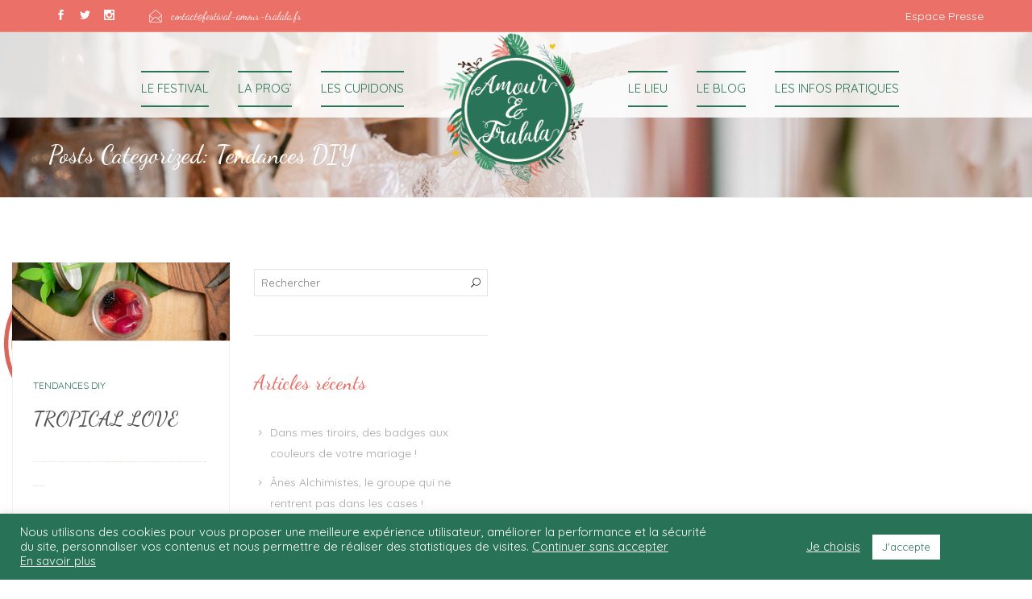

--- FILE ---
content_type: text/html; charset=UTF-8
request_url: https://festival-amour-tralala.fr/category/tendances-diy/
body_size: 16180
content:
<!DOCTYPE html>
<html lang="fr-FR">
<head>
	<meta charset="UTF-8">

	<link rel="profile" href="http://gmpg.org/xfn/11">
	
			<meta name="HandheldFriendly" content="True">
			<meta name="MobileOptimized" content="320">
			<meta name="viewport" content="width=device-width, height=device-height, initial-scale=1.0, minimum-scale=1.0"/>

					<link rel="apple-touch-icon" href="https://festival-amour-tralala.fr/wp-content/uploads/2018/08/Festival_amour_et_tralala_Apple_Icon.png">		
		<link rel="shortcut icon" href="https://festival-amour-tralala.fr/wp-content/uploads/2017/06/favicon.png">		<meta name="theme-color" content="#287257">
			<link rel="pingback" href="https://festival-amour-tralala.fr/xmlrpc.php">

	<title>Tendances DIY &#8211; Festival Amour &amp; Tralala</title>
<meta name='robots' content='max-image-preview:large' />
	<style>img:is([sizes="auto" i], [sizes^="auto," i]) { contain-intrinsic-size: 3000px 1500px }</style>
	<link rel='dns-prefetch' href='//fonts.googleapis.com' />
<link rel='dns-prefetch' href='//www.googletagmanager.com' />
<link rel="alternate" type="application/rss+xml" title="Festival Amour &amp; Tralala &raquo; Flux" href="https://festival-amour-tralala.fr/feed/" />
<link rel="alternate" type="application/rss+xml" title="Festival Amour &amp; Tralala &raquo; Flux des commentaires" href="https://festival-amour-tralala.fr/comments/feed/" />
<link rel="alternate" type="application/rss+xml" title="Festival Amour &amp; Tralala &raquo; Flux de la catégorie Tendances DIY" href="https://festival-amour-tralala.fr/category/tendances-diy/feed/" />
		<!-- This site uses the Google Analytics by ExactMetrics plugin v8.11.1 - Using Analytics tracking - https://www.exactmetrics.com/ -->
		<!-- Note: ExactMetrics is not currently configured on this site. The site owner needs to authenticate with Google Analytics in the ExactMetrics settings panel. -->
					<!-- No tracking code set -->
				<!-- / Google Analytics by ExactMetrics -->
		<script type="text/javascript">
/* <![CDATA[ */
window._wpemojiSettings = {"baseUrl":"https:\/\/s.w.org\/images\/core\/emoji\/15.0.3\/72x72\/","ext":".png","svgUrl":"https:\/\/s.w.org\/images\/core\/emoji\/15.0.3\/svg\/","svgExt":".svg","source":{"concatemoji":"https:\/\/festival-amour-tralala.fr\/wp-includes\/js\/wp-emoji-release.min.js?ver=b7f181da7205075f3f1f89c947a10412"}};
/*! This file is auto-generated */
!function(i,n){var o,s,e;function c(e){try{var t={supportTests:e,timestamp:(new Date).valueOf()};sessionStorage.setItem(o,JSON.stringify(t))}catch(e){}}function p(e,t,n){e.clearRect(0,0,e.canvas.width,e.canvas.height),e.fillText(t,0,0);var t=new Uint32Array(e.getImageData(0,0,e.canvas.width,e.canvas.height).data),r=(e.clearRect(0,0,e.canvas.width,e.canvas.height),e.fillText(n,0,0),new Uint32Array(e.getImageData(0,0,e.canvas.width,e.canvas.height).data));return t.every(function(e,t){return e===r[t]})}function u(e,t,n){switch(t){case"flag":return n(e,"\ud83c\udff3\ufe0f\u200d\u26a7\ufe0f","\ud83c\udff3\ufe0f\u200b\u26a7\ufe0f")?!1:!n(e,"\ud83c\uddfa\ud83c\uddf3","\ud83c\uddfa\u200b\ud83c\uddf3")&&!n(e,"\ud83c\udff4\udb40\udc67\udb40\udc62\udb40\udc65\udb40\udc6e\udb40\udc67\udb40\udc7f","\ud83c\udff4\u200b\udb40\udc67\u200b\udb40\udc62\u200b\udb40\udc65\u200b\udb40\udc6e\u200b\udb40\udc67\u200b\udb40\udc7f");case"emoji":return!n(e,"\ud83d\udc26\u200d\u2b1b","\ud83d\udc26\u200b\u2b1b")}return!1}function f(e,t,n){var r="undefined"!=typeof WorkerGlobalScope&&self instanceof WorkerGlobalScope?new OffscreenCanvas(300,150):i.createElement("canvas"),a=r.getContext("2d",{willReadFrequently:!0}),o=(a.textBaseline="top",a.font="600 32px Arial",{});return e.forEach(function(e){o[e]=t(a,e,n)}),o}function t(e){var t=i.createElement("script");t.src=e,t.defer=!0,i.head.appendChild(t)}"undefined"!=typeof Promise&&(o="wpEmojiSettingsSupports",s=["flag","emoji"],n.supports={everything:!0,everythingExceptFlag:!0},e=new Promise(function(e){i.addEventListener("DOMContentLoaded",e,{once:!0})}),new Promise(function(t){var n=function(){try{var e=JSON.parse(sessionStorage.getItem(o));if("object"==typeof e&&"number"==typeof e.timestamp&&(new Date).valueOf()<e.timestamp+604800&&"object"==typeof e.supportTests)return e.supportTests}catch(e){}return null}();if(!n){if("undefined"!=typeof Worker&&"undefined"!=typeof OffscreenCanvas&&"undefined"!=typeof URL&&URL.createObjectURL&&"undefined"!=typeof Blob)try{var e="postMessage("+f.toString()+"("+[JSON.stringify(s),u.toString(),p.toString()].join(",")+"));",r=new Blob([e],{type:"text/javascript"}),a=new Worker(URL.createObjectURL(r),{name:"wpTestEmojiSupports"});return void(a.onmessage=function(e){c(n=e.data),a.terminate(),t(n)})}catch(e){}c(n=f(s,u,p))}t(n)}).then(function(e){for(var t in e)n.supports[t]=e[t],n.supports.everything=n.supports.everything&&n.supports[t],"flag"!==t&&(n.supports.everythingExceptFlag=n.supports.everythingExceptFlag&&n.supports[t]);n.supports.everythingExceptFlag=n.supports.everythingExceptFlag&&!n.supports.flag,n.DOMReady=!1,n.readyCallback=function(){n.DOMReady=!0}}).then(function(){return e}).then(function(){var e;n.supports.everything||(n.readyCallback(),(e=n.source||{}).concatemoji?t(e.concatemoji):e.wpemoji&&e.twemoji&&(t(e.twemoji),t(e.wpemoji)))}))}((window,document),window._wpemojiSettings);
/* ]]> */
</script>
<style id='wp-emoji-styles-inline-css' type='text/css'>

	img.wp-smiley, img.emoji {
		display: inline !important;
		border: none !important;
		box-shadow: none !important;
		height: 1em !important;
		width: 1em !important;
		margin: 0 0.07em !important;
		vertical-align: -0.1em !important;
		background: none !important;
		padding: 0 !important;
	}
</style>
<link rel='stylesheet' id='wp-block-library-css' href='https://festival-amour-tralala.fr/wp-includes/css/dist/block-library/style.min.css?ver=b7f181da7205075f3f1f89c947a10412' type='text/css' media='all' />
<style id='classic-theme-styles-inline-css' type='text/css'>
/*! This file is auto-generated */
.wp-block-button__link{color:#fff;background-color:#32373c;border-radius:9999px;box-shadow:none;text-decoration:none;padding:calc(.667em + 2px) calc(1.333em + 2px);font-size:1.125em}.wp-block-file__button{background:#32373c;color:#fff;text-decoration:none}
</style>
<style id='global-styles-inline-css' type='text/css'>
:root{--wp--preset--aspect-ratio--square: 1;--wp--preset--aspect-ratio--4-3: 4/3;--wp--preset--aspect-ratio--3-4: 3/4;--wp--preset--aspect-ratio--3-2: 3/2;--wp--preset--aspect-ratio--2-3: 2/3;--wp--preset--aspect-ratio--16-9: 16/9;--wp--preset--aspect-ratio--9-16: 9/16;--wp--preset--color--black: #000000;--wp--preset--color--cyan-bluish-gray: #abb8c3;--wp--preset--color--white: #ffffff;--wp--preset--color--pale-pink: #f78da7;--wp--preset--color--vivid-red: #cf2e2e;--wp--preset--color--luminous-vivid-orange: #ff6900;--wp--preset--color--luminous-vivid-amber: #fcb900;--wp--preset--color--light-green-cyan: #7bdcb5;--wp--preset--color--vivid-green-cyan: #00d084;--wp--preset--color--pale-cyan-blue: #8ed1fc;--wp--preset--color--vivid-cyan-blue: #0693e3;--wp--preset--color--vivid-purple: #9b51e0;--wp--preset--gradient--vivid-cyan-blue-to-vivid-purple: linear-gradient(135deg,rgba(6,147,227,1) 0%,rgb(155,81,224) 100%);--wp--preset--gradient--light-green-cyan-to-vivid-green-cyan: linear-gradient(135deg,rgb(122,220,180) 0%,rgb(0,208,130) 100%);--wp--preset--gradient--luminous-vivid-amber-to-luminous-vivid-orange: linear-gradient(135deg,rgba(252,185,0,1) 0%,rgba(255,105,0,1) 100%);--wp--preset--gradient--luminous-vivid-orange-to-vivid-red: linear-gradient(135deg,rgba(255,105,0,1) 0%,rgb(207,46,46) 100%);--wp--preset--gradient--very-light-gray-to-cyan-bluish-gray: linear-gradient(135deg,rgb(238,238,238) 0%,rgb(169,184,195) 100%);--wp--preset--gradient--cool-to-warm-spectrum: linear-gradient(135deg,rgb(74,234,220) 0%,rgb(151,120,209) 20%,rgb(207,42,186) 40%,rgb(238,44,130) 60%,rgb(251,105,98) 80%,rgb(254,248,76) 100%);--wp--preset--gradient--blush-light-purple: linear-gradient(135deg,rgb(255,206,236) 0%,rgb(152,150,240) 100%);--wp--preset--gradient--blush-bordeaux: linear-gradient(135deg,rgb(254,205,165) 0%,rgb(254,45,45) 50%,rgb(107,0,62) 100%);--wp--preset--gradient--luminous-dusk: linear-gradient(135deg,rgb(255,203,112) 0%,rgb(199,81,192) 50%,rgb(65,88,208) 100%);--wp--preset--gradient--pale-ocean: linear-gradient(135deg,rgb(255,245,203) 0%,rgb(182,227,212) 50%,rgb(51,167,181) 100%);--wp--preset--gradient--electric-grass: linear-gradient(135deg,rgb(202,248,128) 0%,rgb(113,206,126) 100%);--wp--preset--gradient--midnight: linear-gradient(135deg,rgb(2,3,129) 0%,rgb(40,116,252) 100%);--wp--preset--font-size--small: 13px;--wp--preset--font-size--medium: 20px;--wp--preset--font-size--large: 36px;--wp--preset--font-size--x-large: 42px;--wp--preset--spacing--20: 0.44rem;--wp--preset--spacing--30: 0.67rem;--wp--preset--spacing--40: 1rem;--wp--preset--spacing--50: 1.5rem;--wp--preset--spacing--60: 2.25rem;--wp--preset--spacing--70: 3.38rem;--wp--preset--spacing--80: 5.06rem;--wp--preset--shadow--natural: 6px 6px 9px rgba(0, 0, 0, 0.2);--wp--preset--shadow--deep: 12px 12px 50px rgba(0, 0, 0, 0.4);--wp--preset--shadow--sharp: 6px 6px 0px rgba(0, 0, 0, 0.2);--wp--preset--shadow--outlined: 6px 6px 0px -3px rgba(255, 255, 255, 1), 6px 6px rgba(0, 0, 0, 1);--wp--preset--shadow--crisp: 6px 6px 0px rgba(0, 0, 0, 1);}:where(.is-layout-flex){gap: 0.5em;}:where(.is-layout-grid){gap: 0.5em;}body .is-layout-flex{display: flex;}.is-layout-flex{flex-wrap: wrap;align-items: center;}.is-layout-flex > :is(*, div){margin: 0;}body .is-layout-grid{display: grid;}.is-layout-grid > :is(*, div){margin: 0;}:where(.wp-block-columns.is-layout-flex){gap: 2em;}:where(.wp-block-columns.is-layout-grid){gap: 2em;}:where(.wp-block-post-template.is-layout-flex){gap: 1.25em;}:where(.wp-block-post-template.is-layout-grid){gap: 1.25em;}.has-black-color{color: var(--wp--preset--color--black) !important;}.has-cyan-bluish-gray-color{color: var(--wp--preset--color--cyan-bluish-gray) !important;}.has-white-color{color: var(--wp--preset--color--white) !important;}.has-pale-pink-color{color: var(--wp--preset--color--pale-pink) !important;}.has-vivid-red-color{color: var(--wp--preset--color--vivid-red) !important;}.has-luminous-vivid-orange-color{color: var(--wp--preset--color--luminous-vivid-orange) !important;}.has-luminous-vivid-amber-color{color: var(--wp--preset--color--luminous-vivid-amber) !important;}.has-light-green-cyan-color{color: var(--wp--preset--color--light-green-cyan) !important;}.has-vivid-green-cyan-color{color: var(--wp--preset--color--vivid-green-cyan) !important;}.has-pale-cyan-blue-color{color: var(--wp--preset--color--pale-cyan-blue) !important;}.has-vivid-cyan-blue-color{color: var(--wp--preset--color--vivid-cyan-blue) !important;}.has-vivid-purple-color{color: var(--wp--preset--color--vivid-purple) !important;}.has-black-background-color{background-color: var(--wp--preset--color--black) !important;}.has-cyan-bluish-gray-background-color{background-color: var(--wp--preset--color--cyan-bluish-gray) !important;}.has-white-background-color{background-color: var(--wp--preset--color--white) !important;}.has-pale-pink-background-color{background-color: var(--wp--preset--color--pale-pink) !important;}.has-vivid-red-background-color{background-color: var(--wp--preset--color--vivid-red) !important;}.has-luminous-vivid-orange-background-color{background-color: var(--wp--preset--color--luminous-vivid-orange) !important;}.has-luminous-vivid-amber-background-color{background-color: var(--wp--preset--color--luminous-vivid-amber) !important;}.has-light-green-cyan-background-color{background-color: var(--wp--preset--color--light-green-cyan) !important;}.has-vivid-green-cyan-background-color{background-color: var(--wp--preset--color--vivid-green-cyan) !important;}.has-pale-cyan-blue-background-color{background-color: var(--wp--preset--color--pale-cyan-blue) !important;}.has-vivid-cyan-blue-background-color{background-color: var(--wp--preset--color--vivid-cyan-blue) !important;}.has-vivid-purple-background-color{background-color: var(--wp--preset--color--vivid-purple) !important;}.has-black-border-color{border-color: var(--wp--preset--color--black) !important;}.has-cyan-bluish-gray-border-color{border-color: var(--wp--preset--color--cyan-bluish-gray) !important;}.has-white-border-color{border-color: var(--wp--preset--color--white) !important;}.has-pale-pink-border-color{border-color: var(--wp--preset--color--pale-pink) !important;}.has-vivid-red-border-color{border-color: var(--wp--preset--color--vivid-red) !important;}.has-luminous-vivid-orange-border-color{border-color: var(--wp--preset--color--luminous-vivid-orange) !important;}.has-luminous-vivid-amber-border-color{border-color: var(--wp--preset--color--luminous-vivid-amber) !important;}.has-light-green-cyan-border-color{border-color: var(--wp--preset--color--light-green-cyan) !important;}.has-vivid-green-cyan-border-color{border-color: var(--wp--preset--color--vivid-green-cyan) !important;}.has-pale-cyan-blue-border-color{border-color: var(--wp--preset--color--pale-cyan-blue) !important;}.has-vivid-cyan-blue-border-color{border-color: var(--wp--preset--color--vivid-cyan-blue) !important;}.has-vivid-purple-border-color{border-color: var(--wp--preset--color--vivid-purple) !important;}.has-vivid-cyan-blue-to-vivid-purple-gradient-background{background: var(--wp--preset--gradient--vivid-cyan-blue-to-vivid-purple) !important;}.has-light-green-cyan-to-vivid-green-cyan-gradient-background{background: var(--wp--preset--gradient--light-green-cyan-to-vivid-green-cyan) !important;}.has-luminous-vivid-amber-to-luminous-vivid-orange-gradient-background{background: var(--wp--preset--gradient--luminous-vivid-amber-to-luminous-vivid-orange) !important;}.has-luminous-vivid-orange-to-vivid-red-gradient-background{background: var(--wp--preset--gradient--luminous-vivid-orange-to-vivid-red) !important;}.has-very-light-gray-to-cyan-bluish-gray-gradient-background{background: var(--wp--preset--gradient--very-light-gray-to-cyan-bluish-gray) !important;}.has-cool-to-warm-spectrum-gradient-background{background: var(--wp--preset--gradient--cool-to-warm-spectrum) !important;}.has-blush-light-purple-gradient-background{background: var(--wp--preset--gradient--blush-light-purple) !important;}.has-blush-bordeaux-gradient-background{background: var(--wp--preset--gradient--blush-bordeaux) !important;}.has-luminous-dusk-gradient-background{background: var(--wp--preset--gradient--luminous-dusk) !important;}.has-pale-ocean-gradient-background{background: var(--wp--preset--gradient--pale-ocean) !important;}.has-electric-grass-gradient-background{background: var(--wp--preset--gradient--electric-grass) !important;}.has-midnight-gradient-background{background: var(--wp--preset--gradient--midnight) !important;}.has-small-font-size{font-size: var(--wp--preset--font-size--small) !important;}.has-medium-font-size{font-size: var(--wp--preset--font-size--medium) !important;}.has-large-font-size{font-size: var(--wp--preset--font-size--large) !important;}.has-x-large-font-size{font-size: var(--wp--preset--font-size--x-large) !important;}
:where(.wp-block-post-template.is-layout-flex){gap: 1.25em;}:where(.wp-block-post-template.is-layout-grid){gap: 1.25em;}
:where(.wp-block-columns.is-layout-flex){gap: 2em;}:where(.wp-block-columns.is-layout-grid){gap: 2em;}
:root :where(.wp-block-pullquote){font-size: 1.5em;line-height: 1.6;}
</style>
<link rel='stylesheet' id='contact-form-7-css' href='https://festival-amour-tralala.fr/wp-content/plugins/contact-form-7/includes/css/styles.css?ver=6.1.4' type='text/css' media='all' />
<link rel='stylesheet' id='wpcf7-redirect-script-frontend-css' href='https://festival-amour-tralala.fr/wp-content/plugins/wpcf7-redirect/build/assets/frontend-script.css?ver=2c532d7e2be36f6af233' type='text/css' media='all' />
<link rel='stylesheet' id='finalTilesGallery_stylesheet-css' href='https://festival-amour-tralala.fr/wp-content/plugins/final-tiles-grid-gallery-lite/scripts/ftg.css?ver=3.6.10' type='text/css' media='all' />
<link rel='stylesheet' id='fontawesome_stylesheet-css' href='https://festival-amour-tralala.fr/wp-content/plugins/final-tiles-grid-gallery-lite/fonts/font-awesome/css/font-awesome.min.css?ver=b7f181da7205075f3f1f89c947a10412' type='text/css' media='all' />
<link rel='stylesheet' id='cookie-law-info-css' href='https://festival-amour-tralala.fr/wp-content/plugins/cookie-law-info/legacy/public/css/cookie-law-info-public.css?ver=3.3.9.1' type='text/css' media='all' />
<link rel='stylesheet' id='cookie-law-info-gdpr-css' href='https://festival-amour-tralala.fr/wp-content/plugins/cookie-law-info/legacy/public/css/cookie-law-info-gdpr.css?ver=3.3.9.1' type='text/css' media='all' />
<link rel='stylesheet' id='wc-gallery-style-css' href='https://festival-amour-tralala.fr/wp-content/plugins/wc-gallery/includes/css/style.css?ver=1.67' type='text/css' media='all' />
<link rel='stylesheet' id='wc-gallery-popup-style-css' href='https://festival-amour-tralala.fr/wp-content/plugins/wc-gallery/includes/css/magnific-popup.css?ver=1.1.0' type='text/css' media='all' />
<link rel='stylesheet' id='wc-gallery-flexslider-style-css' href='https://festival-amour-tralala.fr/wp-content/plugins/wc-gallery/includes/vendors/flexslider/flexslider.css?ver=2.6.1' type='text/css' media='all' />
<link rel='stylesheet' id='wc-gallery-owlcarousel-style-css' href='https://festival-amour-tralala.fr/wp-content/plugins/wc-gallery/includes/vendors/owlcarousel/assets/owl.carousel.css?ver=2.1.4' type='text/css' media='all' />
<link rel='stylesheet' id='wc-gallery-owlcarousel-theme-style-css' href='https://festival-amour-tralala.fr/wp-content/plugins/wc-gallery/includes/vendors/owlcarousel/assets/owl.theme.default.css?ver=2.1.4' type='text/css' media='all' />
<style id='woocommerce-inline-inline-css' type='text/css'>
.woocommerce form .form-row .required { visibility: visible; }
</style>
<link rel='stylesheet' id='brands-styles-css' href='https://festival-amour-tralala.fr/wp-content/plugins/woocommerce/assets/css/brands.css?ver=10.3.7' type='text/css' media='all' />
<link rel='stylesheet' id='composer-fonts-css' href='https://festival-amour-tralala.fr/wp-content/themes/composer/_css/pix-icons.css?ver=3.4.5' type='text/css' media='all' />
<link rel='stylesheet' id='bootstrap-css' href='https://festival-amour-tralala.fr/wp-content/themes/composer/_css/bootstrap.min.css?ver=3.1.1' type='text/css' media='all' />
<link rel='stylesheet' id='composer-stylesheet-css' href='https://festival-amour-tralala.fr/wp-content/themes/composer/_css/main.css?ver=3.4.5' type='text/css' media='all' />
<link rel='stylesheet' id='composer-plugins-stylesheet-css' href='https://festival-amour-tralala.fr/wp-content/themes/composer/_css/plugins.css?ver=3.4.5' type='text/css' media='all' />
<link rel='stylesheet' id='composer-woo-stylesheet-css' href='https://festival-amour-tralala.fr/wp-content/themes/composer/_css/woo.css?ver=3.4.5' type='text/css' media='all' />
<link rel='stylesheet' id='composer-custom-css-css' href='https://festival-amour-tralala.fr/wp-content/uploads/amourtralala/custom.css?ver=1768747074' type='text/css' media='all' />
<link rel='stylesheet' id='child-theme-style-css' href='https://festival-amour-tralala.fr/wp-content/themes/amourtralala/child-theme-style.css?ver=1.0' type='text/css' media='all' />
<link rel='stylesheet' id='composer-animate-stylesheet-css' href='https://festival-amour-tralala.fr/wp-content/themes/composer/_css/animate.min.css?ver=3.4.5' type='text/css' media='all' />
<link rel='stylesheet' id='bbpress-css' href='https://festival-amour-tralala.fr/wp-content/themes/composer/_css/bbpress.css?ver=1.0' type='text/css' media='all' />
<link rel='stylesheet' id='composer-responsive-stylesheet-css' href='https://festival-amour-tralala.fr/wp-content/themes/composer/_css/responsive.css?ver=3.4.5' type='text/css' media='all' />
<style id='composer-responsive-stylesheet-inline-css' type='text/css'>
#sub-header, .composer-header-dark #sub-header {
            background-image: url(https://festival-amour-tralala.fr/wp-content/uploads/2019/01/2019_Festival_Amour_Tralala_Salon_Mariage_Normandie_Ban.jpg);background-size: cover;background-repeat: no-repeat;background-position: center center;
        }
        #sub-header .sub-banner-title, .banner-header .sub-banner-title, .breadcrumb li a, .breadcrumb li span, #sub-header .current {
            
        }
        #sub-header .pattern {
            
        }
        body, #wrapper {
            background-color:#fff;
        }
        #wrapper {
            background-color:#ffffff !important;
        }
</style>
<link rel='stylesheet' id='pix_theme_fonts-css' href='//fonts.googleapis.com/css?family=Quicksand%3A300%2C400%2C400italic%2C700%2C700italic%7CDancing+Script%3A300%2C400%2C500%2C600%2C700%7CPoppins%3A700%7CPoppins%3A700%7CPoppins%3A700%7CPoppins%3A700%7CPoppins%3A700%7CPoppins%3A700%7CPoppins%3A300%7CPoppins%3A300%7CPoppins%3A700%7CPoppins%3A300%7CPoppins%3A700%7CPoppins%3A300%7CPoppins%3A700%7CPoppins%3A700%7CPoppins%3A700%7CPoppins%3A700%7CPoppins%3A300%7CPoppins%3A700%7CPoppins%3A700%7CPoppins%3A300%7CPoppins%3A700%7CPoppins%3A600%7CPoppins%3A300%7CPoppins%3A700%7CPoppins%3A300%7CPoppins%3A700%26subset%3D&#038;ver=1.0.0' type='text/css' media='all' />
<link rel='stylesheet' id='bsf-Defaults-css' href='https://festival-amour-tralala.fr/wp-content/uploads/smile_fonts/Defaults/Defaults.css?ver=3.21.2' type='text/css' media='all' />
<script type="text/javascript" src="https://festival-amour-tralala.fr/wp-includes/js/jquery/jquery.min.js?ver=3.7.1" id="jquery-core-js"></script>
<script type="text/javascript" src="https://festival-amour-tralala.fr/wp-includes/js/jquery/jquery-migrate.min.js?ver=3.4.1" id="jquery-migrate-js"></script>
<script type="text/javascript" id="cookie-law-info-js-extra">
/* <![CDATA[ */
var Cli_Data = {"nn_cookie_ids":[],"cookielist":[],"non_necessary_cookies":[],"ccpaEnabled":"","ccpaRegionBased":"","ccpaBarEnabled":"","strictlyEnabled":["necessary","obligatoire"],"ccpaType":"gdpr","js_blocking":"1","custom_integration":"","triggerDomRefresh":"","secure_cookies":""};
var cli_cookiebar_settings = {"animate_speed_hide":"500","animate_speed_show":"500","background":"#287257","border":"#b1a6a6c2","border_on":"","button_1_button_colour":"#ffffff","button_1_button_hover":"#cccccc","button_1_link_colour":"#287257","button_1_as_button":"1","button_1_new_win":"","button_2_button_colour":"#333","button_2_button_hover":"#292929","button_2_link_colour":"#ffffff","button_2_as_button":"","button_2_hidebar":"","button_3_button_colour":"#3566bb","button_3_button_hover":"#2a5296","button_3_link_colour":"#fff","button_3_as_button":"","button_3_new_win":"","button_4_button_colour":"#000","button_4_button_hover":"#000000","button_4_link_colour":"#ffffff","button_4_as_button":"","button_7_button_colour":"#ffffff","button_7_button_hover":"#cccccc","button_7_link_colour":"#287257","button_7_as_button":"1","button_7_new_win":"","font_family":"inherit","header_fix":"","notify_animate_hide":"1","notify_animate_show":"1","notify_div_id":"#cookie-law-info-bar","notify_position_horizontal":"right","notify_position_vertical":"bottom","scroll_close":"","scroll_close_reload":"","accept_close_reload":"","reject_close_reload":"","showagain_tab":"","showagain_background":"#fff","showagain_border":"#000","showagain_div_id":"#cookie-law-info-again","showagain_x_position":"100px","text":"#ffffff","show_once_yn":"","show_once":"10000","logging_on":"","as_popup":"","popup_overlay":"1","bar_heading_text":"","cookie_bar_as":"banner","popup_showagain_position":"bottom-right","widget_position":"left"};
var log_object = {"ajax_url":"https:\/\/festival-amour-tralala.fr\/wp-admin\/admin-ajax.php"};
/* ]]> */
</script>
<script type="text/javascript" src="https://festival-amour-tralala.fr/wp-content/plugins/cookie-law-info/legacy/public/js/cookie-law-info-public.js?ver=3.3.9.1" id="cookie-law-info-js"></script>
<script type="text/javascript" src="//festival-amour-tralala.fr/wp-content/plugins/revslider/sr6/assets/js/rbtools.min.js?ver=6.7.23" async id="tp-tools-js"></script>
<script type="text/javascript" src="//festival-amour-tralala.fr/wp-content/plugins/revslider/sr6/assets/js/rs6.min.js?ver=6.7.23" async id="revmin-js"></script>
<script type="text/javascript" src="https://festival-amour-tralala.fr/wp-content/plugins/woocommerce/assets/js/jquery-blockui/jquery.blockUI.min.js?ver=2.7.0-wc.10.3.7" id="wc-jquery-blockui-js" data-wp-strategy="defer"></script>
<script type="text/javascript" id="wc-add-to-cart-js-extra">
/* <![CDATA[ */
var wc_add_to_cart_params = {"ajax_url":"\/wp-admin\/admin-ajax.php","wc_ajax_url":"\/?wc-ajax=%%endpoint%%","i18n_view_cart":"Voir le panier","cart_url":"https:\/\/festival-amour-tralala.fr\/panier\/","is_cart":"","cart_redirect_after_add":"no"};
/* ]]> */
</script>
<script type="text/javascript" src="https://festival-amour-tralala.fr/wp-content/plugins/woocommerce/assets/js/frontend/add-to-cart.min.js?ver=10.3.7" id="wc-add-to-cart-js" data-wp-strategy="defer"></script>
<script type="text/javascript" src="https://festival-amour-tralala.fr/wp-content/plugins/woocommerce/assets/js/js-cookie/js.cookie.min.js?ver=2.1.4-wc.10.3.7" id="wc-js-cookie-js" defer="defer" data-wp-strategy="defer"></script>
<script type="text/javascript" id="woocommerce-js-extra">
/* <![CDATA[ */
var woocommerce_params = {"ajax_url":"\/wp-admin\/admin-ajax.php","wc_ajax_url":"\/?wc-ajax=%%endpoint%%","i18n_password_show":"Afficher le mot de passe","i18n_password_hide":"Masquer le mot de passe"};
/* ]]> */
</script>
<script type="text/javascript" src="https://festival-amour-tralala.fr/wp-content/plugins/woocommerce/assets/js/frontend/woocommerce.min.js?ver=10.3.7" id="woocommerce-js" defer="defer" data-wp-strategy="defer"></script>
<script type="text/javascript" src="https://festival-amour-tralala.fr/wp-content/plugins/js_composer/assets/js/vendors/woocommerce-add-to-cart.js?ver=8.7.2" id="vc_woocommerce-add-to-cart-js-js"></script>
<script type="text/javascript" src="https://festival-amour-tralala.fr/wp-content/themes/composer/_js/libs/modernizr.custom.min.js?ver=2.5.3" id="modernizr-js"></script>
<script></script><link rel="https://api.w.org/" href="https://festival-amour-tralala.fr/wp-json/" /><link rel="alternate" title="JSON" type="application/json" href="https://festival-amour-tralala.fr/wp-json/wp/v2/categories/16" /><link rel="EditURI" type="application/rsd+xml" title="RSD" href="https://festival-amour-tralala.fr/xmlrpc.php?rsd" />

<meta name="generator" content="Site Kit by Google 1.168.0" /><script type="text/javascript">
(function(url){
	if(/(?:Chrome\/26\.0\.1410\.63 Safari\/537\.31|WordfenceTestMonBot)/.test(navigator.userAgent)){ return; }
	var addEvent = function(evt, handler) {
		if (window.addEventListener) {
			document.addEventListener(evt, handler, false);
		} else if (window.attachEvent) {
			document.attachEvent('on' + evt, handler);
		}
	};
	var removeEvent = function(evt, handler) {
		if (window.removeEventListener) {
			document.removeEventListener(evt, handler, false);
		} else if (window.detachEvent) {
			document.detachEvent('on' + evt, handler);
		}
	};
	var evts = 'contextmenu dblclick drag dragend dragenter dragleave dragover dragstart drop keydown keypress keyup mousedown mousemove mouseout mouseover mouseup mousewheel scroll'.split(' ');
	var logHuman = function() {
		if (window.wfLogHumanRan) { return; }
		window.wfLogHumanRan = true;
		var wfscr = document.createElement('script');
		wfscr.type = 'text/javascript';
		wfscr.async = true;
		wfscr.src = url + '&r=' + Math.random();
		(document.getElementsByTagName('head')[0]||document.getElementsByTagName('body')[0]).appendChild(wfscr);
		for (var i = 0; i < evts.length; i++) {
			removeEvent(evts[i], logHuman);
		}
	};
	for (var i = 0; i < evts.length; i++) {
		addEvent(evts[i], logHuman);
	}
})('//festival-amour-tralala.fr/?wordfence_lh=1&hid=7D259738510B804968C675CF93FB80CE');
</script>	<noscript><style>.woocommerce-product-gallery{ opacity: 1 !important; }</style></noscript>
	<meta name="generator" content="Powered by WPBakery Page Builder - drag and drop page builder for WordPress."/>
<meta name="generator" content="Powered by Slider Revolution 6.7.23 - responsive, Mobile-Friendly Slider Plugin for WordPress with comfortable drag and drop interface." />
<script>function setREVStartSize(e){
			//window.requestAnimationFrame(function() {
				window.RSIW = window.RSIW===undefined ? window.innerWidth : window.RSIW;
				window.RSIH = window.RSIH===undefined ? window.innerHeight : window.RSIH;
				try {
					var pw = document.getElementById(e.c).parentNode.offsetWidth,
						newh;
					pw = pw===0 || isNaN(pw) || (e.l=="fullwidth" || e.layout=="fullwidth") ? window.RSIW : pw;
					e.tabw = e.tabw===undefined ? 0 : parseInt(e.tabw);
					e.thumbw = e.thumbw===undefined ? 0 : parseInt(e.thumbw);
					e.tabh = e.tabh===undefined ? 0 : parseInt(e.tabh);
					e.thumbh = e.thumbh===undefined ? 0 : parseInt(e.thumbh);
					e.tabhide = e.tabhide===undefined ? 0 : parseInt(e.tabhide);
					e.thumbhide = e.thumbhide===undefined ? 0 : parseInt(e.thumbhide);
					e.mh = e.mh===undefined || e.mh=="" || e.mh==="auto" ? 0 : parseInt(e.mh,0);
					if(e.layout==="fullscreen" || e.l==="fullscreen")
						newh = Math.max(e.mh,window.RSIH);
					else{
						e.gw = Array.isArray(e.gw) ? e.gw : [e.gw];
						for (var i in e.rl) if (e.gw[i]===undefined || e.gw[i]===0) e.gw[i] = e.gw[i-1];
						e.gh = e.el===undefined || e.el==="" || (Array.isArray(e.el) && e.el.length==0)? e.gh : e.el;
						e.gh = Array.isArray(e.gh) ? e.gh : [e.gh];
						for (var i in e.rl) if (e.gh[i]===undefined || e.gh[i]===0) e.gh[i] = e.gh[i-1];
											
						var nl = new Array(e.rl.length),
							ix = 0,
							sl;
						e.tabw = e.tabhide>=pw ? 0 : e.tabw;
						e.thumbw = e.thumbhide>=pw ? 0 : e.thumbw;
						e.tabh = e.tabhide>=pw ? 0 : e.tabh;
						e.thumbh = e.thumbhide>=pw ? 0 : e.thumbh;
						for (var i in e.rl) nl[i] = e.rl[i]<window.RSIW ? 0 : e.rl[i];
						sl = nl[0];
						for (var i in nl) if (sl>nl[i] && nl[i]>0) { sl = nl[i]; ix=i;}
						var m = pw>(e.gw[ix]+e.tabw+e.thumbw) ? 1 : (pw-(e.tabw+e.thumbw)) / (e.gw[ix]);
						newh =  (e.gh[ix] * m) + (e.tabh + e.thumbh);
					}
					var el = document.getElementById(e.c);
					if (el!==null && el) el.style.height = newh+"px";
					el = document.getElementById(e.c+"_wrapper");
					if (el!==null && el) {
						el.style.height = newh+"px";
						el.style.display = "block";
					}
				} catch(e){
					console.log("Failure at Presize of Slider:" + e)
				}
			//});
		  };</script>
<noscript><style> .wpb_animate_when_almost_visible { opacity: 1; }</style></noscript></head>


	<body class="archive category category-tendances-diy category-16 theme-composer woocommerce-no-js group-blog sidebar-right seperate-mobile-nav composer-wide composer-trans-header-enabled composer-top-header-enabled full-header wpb-js-composer js-comp-ver-8.7.2 vc_responsive">
		
					<div class="mobile-menu-nav  menu-dark "><div class="mobile-menu-inner">
				<ul id="menu-fest-mobile" class="menu clearfix"><li id="menu-item-8202" class="menu-item menu-item-type-post_type menu-item-object-page menu-item-has-children menu-item-8202 pix-submenu external current-menu-item"><a href="https://festival-amour-tralala.fr/le-festival/" data-scroll="true" class="external">Le Festival</a><span class="pix-dropdown-arrow"></span>
<ul class="sub-menu">
	<li id="menu-item-13509" class="menu-item menu-item-type-post_type menu-item-object-page menu-item-13509 external current-menu-item"><a href="https://festival-amour-tralala.fr/le-festival/lequipe/" data-scroll="true" class="external">L&rsquo;équipe</a><span class="pix-dropdown-arrow"></span></li>
	<li id="menu-item-13510" class="menu-item menu-item-type-post_type menu-item-object-page menu-item-13510 external current-menu-item"><a href="https://festival-amour-tralala.fr/le-festival/ledition-2018/" data-scroll="true" class="external">L&rsquo;édition 2018</a><span class="pix-dropdown-arrow"></span></li>
	<li id="menu-item-12220" class="menu-item menu-item-type-post_type menu-item-object-page menu-item-12220 external current-menu-item"><a href="https://festival-amour-tralala.fr/le-festival/ledition-2017/" data-scroll="true" class="external">L&rsquo;édition 2017</a><span class="pix-dropdown-arrow"></span></li>
</ul>
</li>
<li id="menu-item-13041" class="menu-item menu-item-type-post_type menu-item-object-page menu-item-13041 pix-submenu external current-menu-item"><a href="https://festival-amour-tralala.fr/la-prog/" data-scroll="true" class="external">La Prog&rsquo;</a><span class="pix-dropdown-arrow"></span></li>
<li id="menu-item-8200" class="menu-item menu-item-type-post_type menu-item-object-page menu-item-8200 pix-submenu external current-menu-item"><a href="https://festival-amour-tralala.fr/lequipe-de-cupidon/" data-scroll="true" class="external">L&rsquo;équipe de Cupidon</a><span class="pix-dropdown-arrow"></span></li>
<li id="menu-item-8198" class="menu-item menu-item-type-post_type menu-item-object-page menu-item-8198 pix-submenu external current-menu-item"><a href="https://festival-amour-tralala.fr/le-lieu/" data-scroll="true" class="external">Le Lieu</a><span class="pix-dropdown-arrow"></span></li>
<li id="menu-item-8199" class="menu-item menu-item-type-post_type menu-item-object-page menu-item-8199 pix-submenu external current-menu-item"><a href="https://festival-amour-tralala.fr/le-blog/" data-scroll="true" class="external">Le Blog</a><span class="pix-dropdown-arrow"></span></li>
<li id="menu-item-8197" class="menu-item menu-item-type-post_type menu-item-object-page menu-item-8197 pix-submenu external current-menu-item"><a href="https://festival-amour-tralala.fr/les-infos-pratiques/" data-scroll="true" class="external">Les Infos Pratiques</a><span class="pix-dropdown-arrow"></span></li>
<li id="menu-item-13042" class="menu-item menu-item-type-post_type menu-item-object-page menu-item-13042 pix-submenu external current-menu-item"><a href="https://festival-amour-tralala.fr/espace-presse/" data-scroll="true" class="external">Espace Presse</a><span class="pix-dropdown-arrow"></span></li>
</ul>			</div></div>			
		
		<div id="content-pusher">

		<p id="back-top" class=" hide-on-mobile"><a href="#top"><span class="pixicon-arrow-angle-up"></span></a></p><div class="transparent-header opacity-30">				<div class="header-wrap nav-double-border">

					<div class="header-con sticky-light  pix-sticky-header pix-sticky-header-scroll-up menu-header-4 menu-dark ">

						

<div class="pageTopCon top-sec-dark  top-header-mobile-hide ">
	<div class="container">
		<div class="pageTop row">
			<div class="pull-left">
				<div class="header-center">
					<div class="header-elem"><p class="social-icons"><a href="https://www.facebook.com/FestivalAmourTralala" target="_blank" title="Facebook" class="facebook"><i class="pixicon-facebook"></i></a><a href="https://twitter.com/AmourTralala" target="_blank" title="Twitter" class="twitter"><i class="pixicon-twitter"></i></a><a href="https://www.instagram.com/festivalamourtralala/" target="_blank" title="Instagram" class="instagram"><i class="pixicon-instagram"></i></a></p></div><div class="header-elem"><p class="top-details clearfix"><span><a href="mailto:contact@festival-amour-tralala.fr" class="top-header-email-text"><i class="pix-icon pixicon-envelope-open"></i> <span class="top-header-email-text">contact@festival-amour-tralala.fr</a></span></span></p></div>				</div>
			</div>
			<div class="pull-right">
				<div class="header-center">
					<div class="header-elem"><p class="custom-header-text"><a href="https://festival-amour-tralala.fr/espace-presse/">Espace Presse</a></p></div>				</div>
			</div>
		</div>
	</div>
</div>
<header class="header">
	<div class="container">
		<div id="inner-header" class="wrap col3 clearfix">
			<div class="main-nav-left">
				<nav class="main-nav">
					<ul id="menu-festival-gauche" class="menu clearfix"><li id="menu-item-8193" class="menu-item menu-item-type-post_type menu-item-object-page menu-item-has-children menu-item-8193 pix-submenu external current-menu-item"><a href="https://festival-amour-tralala.fr/le-festival/" data-scroll="true" class="external">Le Festival</a><span class="pix-dropdown-arrow"></span>
<ul class="sub-menu">
	<li id="menu-item-13511" class="menu-item menu-item-type-post_type menu-item-object-page menu-item-13511 external current-menu-item"><a href="https://festival-amour-tralala.fr/le-festival/lequipe/" data-scroll="true" class="external">L&rsquo;équipe</a><span class="pix-dropdown-arrow"></span></li>
	<li id="menu-item-13512" class="menu-item menu-item-type-post_type menu-item-object-page menu-item-13512 external current-menu-item"><a href="https://festival-amour-tralala.fr/le-festival/ledition-2018/" data-scroll="true" class="external">L&rsquo;édition 2018</a><span class="pix-dropdown-arrow"></span></li>
	<li id="menu-item-12221" class="menu-item menu-item-type-post_type menu-item-object-page menu-item-12221 external current-menu-item"><a href="https://festival-amour-tralala.fr/le-festival/ledition-2017/" data-scroll="true" class="external">L&rsquo;édition 2017</a><span class="pix-dropdown-arrow"></span></li>
</ul>
</li>
<li id="menu-item-12748" class="menu-item menu-item-type-post_type menu-item-object-page menu-item-12748 pix-submenu external current-menu-item"><a href="https://festival-amour-tralala.fr/la-prog/" data-scroll="true" class="external">La Prog&rsquo;</a><span class="pix-dropdown-arrow"></span></li>
<li id="menu-item-8191" class="menu-item menu-item-type-post_type menu-item-object-page menu-item-8191 pix-submenu external current-menu-item"><a href="https://festival-amour-tralala.fr/lequipe-de-cupidon/" data-scroll="true" class="external">Les Cupidons</a><span class="pix-dropdown-arrow"></span></li>
</ul>				</nav>
				<div class="widget-right">
									</div>
			</div>

			<div id="logo"><a href="https://festival-amour-tralala.fr/" rel="home" itemprop="url"><img src="https://festival-amour-tralala.fr/wp-content/uploads/2018/08/Festival_Amour_tralala_Mariage_Normandie_Caen_Cherbourg_Logo.png" data-rjs="https://festival-amour-tralala.fr/wp-content/uploads/2018/08/Festival_Amour_tralala_Mariage_Normandie_Caen_Cherbourg_Logo.png" alt="Festival Amour &amp; Tralala" class="dark-logo"><img src="https://festival-amour-tralala.fr/wp-content/uploads/2017/06/Logo_Festival_Amour_Tralala_blanc_web.png" data-rjs="https://festival-amour-tralala.fr/wp-content/uploads/2017/06/Logo_Festival_Amour_Tralala_blanc_web.png" alt="Festival Amour &amp; Tralala" class="light-logo"></a></div>
							<div class="pix-menu">
					<div class="pix-menu-trigger">
						<span class="mobile-menu">Menu</span>
					</div>
				</div>
			
			<div class="main-nav-right">
				<nav class="main-nav">
					<ul id="menu-festival-droit" class="menu clearfix"><li id="menu-item-8195" class="menu-item menu-item-type-post_type menu-item-object-page menu-item-8195 pix-submenu external current-menu-item"><a href="https://festival-amour-tralala.fr/le-lieu/" data-scroll="true" class="external">Le Lieu</a><span class="pix-dropdown-arrow"></span></li>
<li id="menu-item-8196" class="menu-item menu-item-type-post_type menu-item-object-page menu-item-8196 pix-submenu external current-menu-item"><a href="https://festival-amour-tralala.fr/le-blog/" data-scroll="true" class="external">Le Blog</a><span class="pix-dropdown-arrow"></span></li>
<li id="menu-item-8194" class="menu-item menu-item-type-post_type menu-item-object-page menu-item-8194 pix-submenu external current-menu-item"><a href="https://festival-amour-tralala.fr/les-infos-pratiques/" data-scroll="true" class="external">Les Infos Pratiques</a><span class="pix-dropdown-arrow"></span></li>
</ul>				</nav>
				<div class="widget-right">
									</div>
			</div>

		</div>
	</div>
</header>					</div>

				</div>

				</div>
		<div id="main-wrapper" class="clearfix" >
			<div id="sub-header" class="clear sub-header-4 header-trans clearfix align-left small custom" ><div class="container"><div id="banner" class="sub-header-inner row"><header class="banner-header col-md-8 col-sm-8"><h2 class="sub-banner-title">Posts Categorized: Tendances DIY</h2></header></div></div></div>			<div id="wrapper" data-ajaxtransin="fadeInUp" data-ajaxtransout="fadeOutDown" data-preloadtrans="fadeInUp"><section class="blog-page pix-recent-blog-posts newsection loadmore-wrap">

<div class="container">

<div class="row">
    <div id="style-normal" class="blog  col-md-9 right-sidebar load-container">
    
    
        <div class="load-element">

    
            <article id="post-12425" class="post post-container clearfix post-12425 type-post status-publish format-standard has-post-thumbnail hentry category-tendances-diy tag-amour tag-cocktail tag-cotentin tag-couple tag-festival tag-love tag-normandie tag-tropical">
    <div class="post-standard">
        <a href="https://festival-amour-tralala.fr/tendances-diy/tropical-love/"><img src="https://festival-amour-tralala.fr/wp-content/uploads/2018/09/inspiration_festival_amour_tralala_mariage_normandie_112_1-976x350.jpg" srcset="https://festival-amour-tralala.fr/wp-content/uploads/2018/09/inspiration_festival_amour_tralala_mariage_normandie_112_1-976x350.jpg 1024w, https://festival-amour-tralala.fr/wp-content/uploads/2018/09/inspiration_festival_amour_tralala_mariage_normandie_112_1-991x350.jpg 991w, https://festival-amour-tralala.fr/wp-content/uploads/2018/09/inspiration_festival_amour_tralala_mariage_normandie_112_1-768x350.jpg 768w, https://festival-amour-tralala.fr/wp-content/uploads/2018/09/inspiration_festival_amour_tralala_mariage_normandie_112_1-480x300.jpg 480w, https://festival-amour-tralala.fr/wp-content/uploads/2018/09/inspiration_festival_amour_tralala_mariage_normandie_112_1-320x220.jpg 320w" alt=""></a>    </div> <!-- .post-standard -->

    
        <div class="entry-content cf content">

            <p class="category"><a href="https://festival-amour-tralala.fr/category/tendances-diy/">Tendances DIY</a></p><h3 class="title"><a href="https://festival-amour-tralala.fr/tendances-diy/tropical-love/">Tropical Love</a></h3><p>Ce qui nous anime le plus dans ce festival, c&rsquo;est les rencontres, les partages ! Alors pour le shooting d&rsquo;inspiration que vous pouvez redécouvrir ici nous avons demandé à un couple d&rsquo;élèves en mention complémentaire Bar du lycée François Rabelais&#8230;</p>

                <div class="link-btn">
                    <a href="https://festival-amour-tralala.fr/tendances-diy/tropical-love/" class="link-text">Continue Reading...</a>
                </div> <!-- .link-btn -->
                
            
        </div> <!-- .entry-content -->

    	
	</article>
	
	
	    	</div> <!-- .load-element -->

	    
        <div class="load-element">

    
            <article id="post-12019" class="post post-container clearfix post-12019 type-post status-publish format-standard has-post-thumbnail hentry category-les-cupidons category-tendances-diy tag-creations tag-decoration tag-fleuriste tag-fleurs tag-invites tag-mariage tag-reception tag-tables tag-tendances">
    <div class="post-standard">
        <a href="https://festival-amour-tralala.fr/tendances-diy/venez-decouvrir-la-sublime-pauline-votre-artisan-fleuriste/"><img src="https://festival-amour-tralala.fr/wp-content/uploads/2017/10/Festival_Amour_Tralala_Salon_Mariage_Normandie_Florilege_Pauline_5.jpg" srcset="https://festival-amour-tralala.fr/wp-content/uploads/2017/10/Festival_Amour_Tralala_Salon_Mariage_Normandie_Florilege_Pauline_5.jpg 1024w, https://festival-amour-tralala.fr/wp-content/uploads/2017/10/Festival_Amour_Tralala_Salon_Mariage_Normandie_Florilege_Pauline_5.jpg 991w, https://festival-amour-tralala.fr/wp-content/uploads/2017/10/Festival_Amour_Tralala_Salon_Mariage_Normandie_Florilege_Pauline_5-768x350.jpg 768w, https://festival-amour-tralala.fr/wp-content/uploads/2017/10/Festival_Amour_Tralala_Salon_Mariage_Normandie_Florilege_Pauline_5-480x300.jpg 480w, https://festival-amour-tralala.fr/wp-content/uploads/2017/10/Festival_Amour_Tralala_Salon_Mariage_Normandie_Florilege_Pauline_5-320x220.jpg 320w" alt=""></a>    </div> <!-- .post-standard -->

    
        <div class="entry-content cf content">

            <p class="category"><a href="https://festival-amour-tralala.fr/category/les-cupidons/">Les Cupidons</a></p><h3 class="title"><a href="https://festival-amour-tralala.fr/tendances-diy/venez-decouvrir-la-sublime-pauline-votre-artisan-fleuriste/">Venez découvrir la sublime Pauline, votre artisan fleuriste !</a></h3><p>Nous sommes très fière de vous présenter notre sublime fleuriste Pauline qui va enchanter le château par ses créations florales ! Votre artisan fleuriste  depuis 10 ans vous accompagne et transforme chaque événement en instant fleuri. Bouquets ronds, composés, structurés, en hauteur,&#8230;</p>

                <div class="link-btn">
                    <a href="https://festival-amour-tralala.fr/tendances-diy/venez-decouvrir-la-sublime-pauline-votre-artisan-fleuriste/" class="link-text">Continue Reading...</a>
                </div> <!-- .link-btn -->
                
            
        </div> <!-- .entry-content -->

    	
	</article>
	
	
	    	</div> <!-- .load-element -->

	    
        <div class="load-element">

    
            <article id="post-11695" class="post post-container clearfix post-11695 type-post status-publish format-standard has-post-thumbnail hentry category-tendances-diy tag-cadeaux tag-diy tag-invites tag-tendances">
    <div class="post-standard">
        <a href="https://festival-amour-tralala.fr/tendances-diy/les-tendances-cadeaux-diy-pour-vos-invites/"><img src="https://festival-amour-tralala.fr/wp-content/uploads/2017/08/Festival_Amour_Tralala_Blog_Cadeaux_DIY_Invites-976x350.jpg" srcset="https://festival-amour-tralala.fr/wp-content/uploads/2017/08/Festival_Amour_Tralala_Blog_Cadeaux_DIY_Invites-976x350.jpg 1024w, https://festival-amour-tralala.fr/wp-content/uploads/2017/08/Festival_Amour_Tralala_Blog_Cadeaux_DIY_Invites-991x350.jpg 991w, https://festival-amour-tralala.fr/wp-content/uploads/2017/08/Festival_Amour_Tralala_Blog_Cadeaux_DIY_Invites-768x350.jpg 768w, https://festival-amour-tralala.fr/wp-content/uploads/2017/08/Festival_Amour_Tralala_Blog_Cadeaux_DIY_Invites-480x300.jpg 480w, https://festival-amour-tralala.fr/wp-content/uploads/2017/08/Festival_Amour_Tralala_Blog_Cadeaux_DIY_Invites-320x220.jpg 320w" alt=""></a>    </div> <!-- .post-standard -->

    
        <div class="entry-content cf content">

            <p class="category"><a href="https://festival-amour-tralala.fr/category/tendances-diy/">Tendances DIY</a></p><h3 class="title"><a href="https://festival-amour-tralala.fr/tendances-diy/les-tendances-cadeaux-diy-pour-vos-invites/">Les tendances cadeaux DIY pour vos invités</a></h3><p>Les cadeaux pour vos invités font partie des préparatifs incontournables de votre mariage, mais aussi de son budget. Alors pourquoi pas marquer le coup en offrant à vos invités des cadeaux fait main avec plein d&rsquo;amour et à petit budget&#8230;</p>

                <div class="link-btn">
                    <a href="https://festival-amour-tralala.fr/tendances-diy/les-tendances-cadeaux-diy-pour-vos-invites/" class="link-text">Continue Reading...</a>
                </div> <!-- .link-btn -->
                
            
        </div> <!-- .entry-content -->

    	
	</article>
	
	
	    	</div> <!-- .load-element -->

	    </div><div id="aside" class="sidebar col-md-3"><div id="search-2" class="widget widget_search clearfix"><form method="get" class="searchform" action="https://festival-amour-tralala.fr/" ><input type="text" value="" name="s" class="s" placeholder="Rechercher" />
                <button type="submit" class="searchsubmit"></button>
            </form></div>
		<div id="recent-posts-2" class="widget widget_recent_entries clearfix">
		<h3 class="widgettitle">Articles récents</h3>
		<ul>
											<li>
					<a href="https://festival-amour-tralala.fr/les-cupidons/dans-mes-tiroirs-des-badges-aux-couleurs-de-votre-mariage/">Dans mes tiroirs, des badges aux couleurs de votre mariage !</a>
									</li>
											<li>
					<a href="https://festival-amour-tralala.fr/les-cupidons/anes-alchimistes-le-groupe-qui-ne-rentrent-pas-dans-les-cases/">Ânes Alchimistes, le groupe qui ne rentrent pas dans les cases !</a>
									</li>
											<li>
					<a href="https://festival-amour-tralala.fr/les-cupidons/swing-uppercut-le-groupe-atypique/">Swing Uppercut, le groupe atypique !</a>
									</li>
											<li>
					<a href="https://festival-amour-tralala.fr/les-cupidons/sioou-le-bar-a-tattoos/">Sioou, le bar à tattoos !</a>
									</li>
											<li>
					<a href="https://festival-amour-tralala.fr/les-cupidons/la-fabrique-a-sachets-lidee-cadeau-originale/">La Fabrique à Sachets, l&rsquo;idée cadeau originale !</a>
									</li>
					</ul>

		</div><div id="categories-2" class="widget widget_categories clearfix"><h3 class="widgettitle">Catégories</h3>
			<ul>
					<li class="cat-item cat-item-58"><a href="https://festival-amour-tralala.fr/category/accessoires/">Accessoires</a>
</li>
	<li class="cat-item cat-item-31"><a href="https://festival-amour-tralala.fr/category/actus-du-festival/">Actus du Festival</a>
</li>
	<li class="cat-item cat-item-59"><a href="https://festival-amour-tralala.fr/category/animation/">Animation</a>
</li>
	<li class="cat-item cat-item-8"><a href="https://festival-amour-tralala.fr/category/beaute/">Beauté</a>
</li>
	<li class="cat-item cat-item-21"><a href="https://festival-amour-tralala.fr/category/faires-part-photo/">Faires-Part &amp; Photo</a>
</li>
	<li class="cat-item cat-item-39"><a href="https://festival-amour-tralala.fr/category/les-cupidons/">Les Cupidons</a>
</li>
	<li class="cat-item cat-item-1"><a href="https://festival-amour-tralala.fr/category/non-classe/">Non classé</a>
</li>
	<li class="cat-item cat-item-14"><a href="https://festival-amour-tralala.fr/category/robes-de-mariee/">Robes de Mariée</a>
</li>
	<li class="cat-item cat-item-16 current-cat"><a aria-current="page" href="https://festival-amour-tralala.fr/category/tendances-diy/">Tendances DIY</a>
</li>
			</ul>

			</div></div></div>

</div>

</section>		</div> <!-- End of Wrapper -->
	</div> <!-- End of Main Wrap -->

		<footer id="footer" class=" footer-dark ">
			<div id="pageFooterCon" class="pageFooterCon col4 clearfix"><div id="pageFooter" class="container"><div id="text-2" class="widget widget_text clearfix">			<div class="textwidget"><style type='text/css'></style><img class="alignnone size-full wp-image-8176" src="https://festival-amour-tralala.fr/wp-content/uploads/2017/06/Logo_Festival_Amour_Tralala_blanc_web.png" alt="" width="535" height="545" style="width: 200px !important;" />
</div>
		</div><div id="text-4" class="widget widget_text clearfix"><h3 class="widgettitle">Festival Amour &#038; Tralala</h3>			<div class="textwidget"><style type='text/css'></style>Le festival Amour & Tralala au Château de Flamanville est le premier festival alternatif exclusivement consacré
à l’Amour et aux amoureux en Nord Cotentin !</div>
		</div><div id="text-3" class="widget widget_text clearfix"><h3 class="widgettitle">Suivez-nous</h3>			<div class="textwidget"><style type='text/css'></style>Jusqu'au grand jour, suivez nos actualités sur les réseaux sociaux !
&nbsp;
<div class="social-full full-width-icon style2 center"><div class="social-icons"><a href="https://www.facebook.com/FestivalAmourTralala" target="_blank" class="facebook"><i class="pixicon-facebook"></i></a><a href="https://twitter.com/AmourTralala" target="_blank" class="twitter"><i class="pixicon-twitter"></i></a><a href="https://www.instagram.com/festivalamourtralala/" target="_blank" class="instagram"><i class="pixicon-instagram"></i></a></div></div></div>
		</div>
		<div id="recent-posts-3" class="widget widget_recent_entries clearfix">
		<h3 class="widgettitle">C&rsquo;est tout chaud !</h3>
		<ul>
											<li>
					<a href="https://festival-amour-tralala.fr/les-cupidons/dans-mes-tiroirs-des-badges-aux-couleurs-de-votre-mariage/">Dans mes tiroirs, des badges aux couleurs de votre mariage !</a>
									</li>
											<li>
					<a href="https://festival-amour-tralala.fr/les-cupidons/anes-alchimistes-le-groupe-qui-ne-rentrent-pas-dans-les-cases/">Ânes Alchimistes, le groupe qui ne rentrent pas dans les cases !</a>
									</li>
					</ul>

		</div></div></div>				<!-- Copyright -->
				<div class="footer-bottom">
					<div class="container">
						<div class="copyright row">

							<div class="col-md-12"><div class="header-elem"><p class="copyright-text">© 2025 <a href="https://festival-amour-tralala.fr/">Festival Amour &amp; Tralala</a>, Tous droits réservés - <a href="https://festival-amour-tralala.fr/mentions-legales/">Mentions légales</a> - Réalisation <a href="http://capture-communication.fr/">Capture Communication</a> - <a href="https://festival-amour-tralala.fr/wp-content/uploads/2017/10/Reglement_Concours_Festival_rvb.pdf">Règlement du jeu concours</a> - <a href="https://festival-amour-tralala.fr/conditions-generales-dutilisation/">CGU</a> - <a href="https://festival-amour-tralala.fr/politique-de-confidentialite/">Politique de confidentialité</a></p></div></div>						</div>
					</div>
				</div>
			
			
		</footer>
	
		
</div>


		<script>
			window.RS_MODULES = window.RS_MODULES || {};
			window.RS_MODULES.modules = window.RS_MODULES.modules || {};
			window.RS_MODULES.waiting = window.RS_MODULES.waiting || [];
			window.RS_MODULES.defered = false;
			window.RS_MODULES.moduleWaiting = window.RS_MODULES.moduleWaiting || {};
			window.RS_MODULES.type = 'compiled';
		</script>
		<!--googleoff: all--><div id="cookie-law-info-bar" data-nosnippet="true"><span><div class="cli-bar-container cli-style-v2"><div class="cli-bar-message">Nous utilisons des cookies pour vous proposer une meilleure expérience utilisateur, améliorer la performance et la sécurité du site, personnaliser vos contenus et nous permettre de réaliser des statistiques de visites.  <a role='button' id="cookie_action_close_header_reject" class="cookie_action_close_header_reject cli_action_button wt-cli-reject-btn" data-cli_action="reject">Continuer sans accepter</a><br />
<a href="https://festival-amour-tralala.fr/politique-de-confidentialite/" id="CONSTANT_OPEN_URL" target="_blank" class="cli-plugin-main-link" style="display:inline-block">En savoir plus</a></div><div class="cli-bar-btn_container"><a role='button' class="cli_settings_button" style="margin:0px 10px 0px 5px">Je choisis</a><a id="wt-cli-accept-all-btn" role='button' data-cli_action="accept_all" class="wt-cli-element medium cli-plugin-button wt-cli-accept-all-btn cookie_action_close_header cli_action_button">J&#039;accepte</a></div><br />
</div></span></div><div id="cookie-law-info-again" style="display:none" data-nosnippet="true"><span id="cookie_hdr_showagain">Manage consent</span></div><div class="cli-modal" data-nosnippet="true" id="cliSettingsPopup" tabindex="-1" role="dialog" aria-labelledby="cliSettingsPopup" aria-hidden="true">
  <div class="cli-modal-dialog" role="document">
	<div class="cli-modal-content cli-bar-popup">
		  <button type="button" class="cli-modal-close" id="cliModalClose">
			<svg class="" viewBox="0 0 24 24"><path d="M19 6.41l-1.41-1.41-5.59 5.59-5.59-5.59-1.41 1.41 5.59 5.59-5.59 5.59 1.41 1.41 5.59-5.59 5.59 5.59 1.41-1.41-5.59-5.59z"></path><path d="M0 0h24v24h-24z" fill="none"></path></svg>
			<span class="wt-cli-sr-only">Fermer</span>
		  </button>
		  <div class="cli-modal-body">
			<div class="cli-container-fluid cli-tab-container">
	<div class="cli-row">
		<div class="cli-col-12 cli-align-items-stretch cli-px-0">
			<div class="cli-privacy-overview">
				<h4>Aperçu de la confidentialité</h4>				<div class="cli-privacy-content">
					<div class="cli-privacy-content-text">Ce site utilise des cookies pour améliorer votre expérience pendant votre navigation. Parmi ceux-ci, les cookies classés comme nécessaires sont stockés sur votre navigateur car ils sont essentiels au fonctionnement de base du site. Nous utilisons également des cookies tiers qui nous aident à analyser et à comprendre comment vous utilisez ce site. Ces cookies ne seront stockés dans votre navigateur qu'avec votre consentement. Vous avez également la possibilité de désactiver ces cookies. Mais la désactivation de certains de ces cookies peut affecter votre expérience de navigation.</div>
				</div>
				<a class="cli-privacy-readmore" aria-label="Voir plus" role="button" data-readmore-text="Voir plus" data-readless-text="Voir moins"></a>			</div>
		</div>
		<div class="cli-col-12 cli-align-items-stretch cli-px-0 cli-tab-section-container">
												<div class="cli-tab-section">
						<div class="cli-tab-header">
							<a role="button" tabindex="0" class="cli-nav-link cli-settings-mobile" data-target="necessary" data-toggle="cli-toggle-tab">
								Nécessaire							</a>
															<div class="wt-cli-necessary-checkbox">
									<input type="checkbox" class="cli-user-preference-checkbox"  id="wt-cli-checkbox-necessary" data-id="checkbox-necessary" checked="checked"  />
									<label class="form-check-label" for="wt-cli-checkbox-necessary">Nécessaire</label>
								</div>
								<span class="cli-necessary-caption">Toujours activé</span>
													</div>
						<div class="cli-tab-content">
							<div class="cli-tab-pane cli-fade" data-id="necessary">
								<div class="wt-cli-cookie-description">
									Les cookies nécessaires sont absolument essentiels au bon fonctionnement du site. Ces cookies assurent les fonctionnalités de base et les fonctions de sécurité du site, de manière anonyme.
<table class="cookielawinfo-row-cat-table cookielawinfo-winter"><thead><tr><th class="cookielawinfo-column-1">Cookie</th><th class="cookielawinfo-column-3">Durée</th><th class="cookielawinfo-column-4">Description</th></tr></thead><tbody><tr class="cookielawinfo-row"><td class="cookielawinfo-column-1">cookielawinfo-checbox-analytics</td><td class="cookielawinfo-column-3">11 months</td><td class="cookielawinfo-column-4">This cookie is set by GDPR Cookie Consent plugin. The cookie is used to store the user consent for the cookies in the category "Analytics".</td></tr><tr class="cookielawinfo-row"><td class="cookielawinfo-column-1">cookielawinfo-checbox-functional</td><td class="cookielawinfo-column-3">11 months</td><td class="cookielawinfo-column-4">The cookie is set by GDPR cookie consent to record the user consent for the cookies in the category "Functional".</td></tr><tr class="cookielawinfo-row"><td class="cookielawinfo-column-1">cookielawinfo-checbox-others</td><td class="cookielawinfo-column-3">11 months</td><td class="cookielawinfo-column-4">This cookie is set by GDPR Cookie Consent plugin. The cookie is used to store the user consent for the cookies in the category "Other.</td></tr><tr class="cookielawinfo-row"><td class="cookielawinfo-column-1">cookielawinfo-checkbox-necessary</td><td class="cookielawinfo-column-3">11 months</td><td class="cookielawinfo-column-4">This cookie is set by GDPR Cookie Consent plugin. The cookies is used to store the user consent for the cookies in the category "Necessary".</td></tr><tr class="cookielawinfo-row"><td class="cookielawinfo-column-1">cookielawinfo-checkbox-performance</td><td class="cookielawinfo-column-3">11 months</td><td class="cookielawinfo-column-4">This cookie is set by GDPR Cookie Consent plugin. The cookie is used to store the user consent for the cookies in the category "Performance".</td></tr><tr class="cookielawinfo-row"><td class="cookielawinfo-column-1">viewed_cookie_policy</td><td class="cookielawinfo-column-3">11 months</td><td class="cookielawinfo-column-4">The cookie is set by the GDPR Cookie Consent plugin and is used to store whether or not user has consented to the use of cookies. It does not store any personal data.</td></tr></tbody></table>								</div>
							</div>
						</div>
					</div>
																	<div class="cli-tab-section">
						<div class="cli-tab-header">
							<a role="button" tabindex="0" class="cli-nav-link cli-settings-mobile" data-target="functional" data-toggle="cli-toggle-tab">
								Fonctionnel							</a>
															<div class="cli-switch">
									<input type="checkbox" id="wt-cli-checkbox-functional" class="cli-user-preference-checkbox"  data-id="checkbox-functional" />
									<label for="wt-cli-checkbox-functional" class="cli-slider" data-cli-enable="Activé" data-cli-disable="Désactivé"><span class="wt-cli-sr-only">Fonctionnel</span></label>
								</div>
													</div>
						<div class="cli-tab-content">
							<div class="cli-tab-pane cli-fade" data-id="functional">
								<div class="wt-cli-cookie-description">
									Les cookies fonctionnels aident à exécuter certaines fonctionnalités telles que le partage du contenu du site sur les plateformes de médias sociaux, la collecte de commentaires et d’autres fonctionnalités tierces.
								</div>
							</div>
						</div>
					</div>
																	<div class="cli-tab-section">
						<div class="cli-tab-header">
							<a role="button" tabindex="0" class="cli-nav-link cli-settings-mobile" data-target="performance" data-toggle="cli-toggle-tab">
								Performance							</a>
															<div class="cli-switch">
									<input type="checkbox" id="wt-cli-checkbox-performance" class="cli-user-preference-checkbox"  data-id="checkbox-performance" />
									<label for="wt-cli-checkbox-performance" class="cli-slider" data-cli-enable="Activé" data-cli-disable="Désactivé"><span class="wt-cli-sr-only">Performance</span></label>
								</div>
													</div>
						<div class="cli-tab-content">
							<div class="cli-tab-pane cli-fade" data-id="performance">
								<div class="wt-cli-cookie-description">
									Les cookies de performance sont utilisés pour comprendre et analyser les principaux indices de performance du site, ce qui contribue à offrir une meilleure expérience utilisateur aux visiteurs.
								</div>
							</div>
						</div>
					</div>
																	<div class="cli-tab-section">
						<div class="cli-tab-header">
							<a role="button" tabindex="0" class="cli-nav-link cli-settings-mobile" data-target="analytics" data-toggle="cli-toggle-tab">
								Analytique							</a>
															<div class="cli-switch">
									<input type="checkbox" id="wt-cli-checkbox-analytics" class="cli-user-preference-checkbox"  data-id="checkbox-analytics" />
									<label for="wt-cli-checkbox-analytics" class="cli-slider" data-cli-enable="Activé" data-cli-disable="Désactivé"><span class="wt-cli-sr-only">Analytique</span></label>
								</div>
													</div>
						<div class="cli-tab-content">
							<div class="cli-tab-pane cli-fade" data-id="analytics">
								<div class="wt-cli-cookie-description">
									Les cookies analytiques sont utilisés pour comprendre comment les visiteurs interagissent avec le site. Ces cookies aident à fournir des informations sur les mesures du nombre de visiteurs, du taux de rebond, de la source du trafic, etc.
								</div>
							</div>
						</div>
					</div>
																	<div class="cli-tab-section">
						<div class="cli-tab-header">
							<a role="button" tabindex="0" class="cli-nav-link cli-settings-mobile" data-target="advertisement" data-toggle="cli-toggle-tab">
								Publicité							</a>
															<div class="cli-switch">
									<input type="checkbox" id="wt-cli-checkbox-advertisement" class="cli-user-preference-checkbox"  data-id="checkbox-advertisement" />
									<label for="wt-cli-checkbox-advertisement" class="cli-slider" data-cli-enable="Activé" data-cli-disable="Désactivé"><span class="wt-cli-sr-only">Publicité</span></label>
								</div>
													</div>
						<div class="cli-tab-content">
							<div class="cli-tab-pane cli-fade" data-id="advertisement">
								<div class="wt-cli-cookie-description">
									Les cookies publicitaires sont utilisés pour fournir aux visiteurs des publicités et des campagnes marketing pertinentes. Ces cookies suivent les visiteurs sur les sites et collectent des informations pour fournir des publicités personnalisées.
								</div>
							</div>
						</div>
					</div>
																	<div class="cli-tab-section">
						<div class="cli-tab-header">
							<a role="button" tabindex="0" class="cli-nav-link cli-settings-mobile" data-target="others" data-toggle="cli-toggle-tab">
								Autres							</a>
															<div class="cli-switch">
									<input type="checkbox" id="wt-cli-checkbox-others" class="cli-user-preference-checkbox"  data-id="checkbox-others" />
									<label for="wt-cli-checkbox-others" class="cli-slider" data-cli-enable="Activé" data-cli-disable="Désactivé"><span class="wt-cli-sr-only">Autres</span></label>
								</div>
													</div>
						<div class="cli-tab-content">
							<div class="cli-tab-pane cli-fade" data-id="others">
								<div class="wt-cli-cookie-description">
									Les autres cookies non classés sont ceux qui sont en cours d’analyse et qui n’ont pas encore été classés dans une catégorie.
								</div>
							</div>
						</div>
					</div>
										</div>
	</div>
</div>
		  </div>
		  <div class="cli-modal-footer">
			<div class="wt-cli-element cli-container-fluid cli-tab-container">
				<div class="cli-row">
					<div class="cli-col-12 cli-align-items-stretch cli-px-0">
						<div class="cli-tab-footer wt-cli-privacy-overview-actions">
						
															<a id="wt-cli-privacy-save-btn" role="button" tabindex="0" data-cli-action="accept" class="wt-cli-privacy-btn cli_setting_save_button wt-cli-privacy-accept-btn cli-btn">Enregistrer &amp; appliquer</a>
													</div>
												<div class="wt-cli-ckyes-footer-section">
							<div class="wt-cli-ckyes-brand-logo">Propulsé par <a href="https://www.cookieyes.com/"><img src="https://festival-amour-tralala.fr/wp-content/plugins/cookie-law-info/legacy/public/images/logo-cookieyes.svg" alt="CookieYes Logo"></a></div>
						</div>
						
					</div>
				</div>
			</div>
		</div>
	</div>
  </div>
</div>
<div class="cli-modal-backdrop cli-fade cli-settings-overlay"></div>
<div class="cli-modal-backdrop cli-fade cli-popupbar-overlay"></div>
<!--googleon: all-->	<script type='text/javascript'>
		(function () {
			var c = document.body.className;
			c = c.replace(/woocommerce-no-js/, 'woocommerce-js');
			document.body.className = c;
		})();
	</script>
	<link rel='stylesheet' id='wc-stripe-blocks-checkout-style-css' href='https://festival-amour-tralala.fr/wp-content/plugins/woocommerce-gateway-stripe/build/upe-blocks.css?ver=1e1661bb3db973deba05' type='text/css' media='all' />
<link rel='stylesheet' id='wc-blocks-style-css' href='https://festival-amour-tralala.fr/wp-content/plugins/woocommerce/assets/client/blocks/wc-blocks.css?ver=wc-10.3.7' type='text/css' media='all' />
<link rel='stylesheet' id='cookie-law-info-table-css' href='https://festival-amour-tralala.fr/wp-content/plugins/cookie-law-info/legacy/public/css/cookie-law-info-table.css?ver=3.3.9.1' type='text/css' media='all' />
<link rel='stylesheet' id='rs-plugin-settings-css' href='//festival-amour-tralala.fr/wp-content/plugins/revslider/sr6/assets/css/rs6.css?ver=6.7.23' type='text/css' media='all' />
<style id='rs-plugin-settings-inline-css' type='text/css'>
#rs-demo-id {}
</style>
<script type="text/javascript" src="https://festival-amour-tralala.fr/wp-includes/js/dist/hooks.min.js?ver=4d63a3d491d11ffd8ac6" id="wp-hooks-js"></script>
<script type="text/javascript" src="https://festival-amour-tralala.fr/wp-includes/js/dist/i18n.min.js?ver=5e580eb46a90c2b997e6" id="wp-i18n-js"></script>
<script type="text/javascript" id="wp-i18n-js-after">
/* <![CDATA[ */
wp.i18n.setLocaleData( { 'text direction\u0004ltr': [ 'ltr' ] } );
/* ]]> */
</script>
<script type="text/javascript" src="https://festival-amour-tralala.fr/wp-content/plugins/contact-form-7/includes/swv/js/index.js?ver=6.1.4" id="swv-js"></script>
<script type="text/javascript" id="contact-form-7-js-translations">
/* <![CDATA[ */
( function( domain, translations ) {
	var localeData = translations.locale_data[ domain ] || translations.locale_data.messages;
	localeData[""].domain = domain;
	wp.i18n.setLocaleData( localeData, domain );
} )( "contact-form-7", {"translation-revision-date":"2025-02-06 12:02:14+0000","generator":"GlotPress\/4.0.1","domain":"messages","locale_data":{"messages":{"":{"domain":"messages","plural-forms":"nplurals=2; plural=n > 1;","lang":"fr"},"This contact form is placed in the wrong place.":["Ce formulaire de contact est plac\u00e9 dans un mauvais endroit."],"Error:":["Erreur\u00a0:"]}},"comment":{"reference":"includes\/js\/index.js"}} );
/* ]]> */
</script>
<script type="text/javascript" id="contact-form-7-js-before">
/* <![CDATA[ */
var wpcf7 = {
    "api": {
        "root": "https:\/\/festival-amour-tralala.fr\/wp-json\/",
        "namespace": "contact-form-7\/v1"
    },
    "cached": 1
};
/* ]]> */
</script>
<script type="text/javascript" src="https://festival-amour-tralala.fr/wp-content/plugins/contact-form-7/includes/js/index.js?ver=6.1.4" id="contact-form-7-js"></script>
<script type="text/javascript" id="wpcf7-redirect-script-js-extra">
/* <![CDATA[ */
var wpcf7r = {"ajax_url":"https:\/\/festival-amour-tralala.fr\/wp-admin\/admin-ajax.php"};
/* ]]> */
</script>
<script type="text/javascript" src="https://festival-amour-tralala.fr/wp-content/plugins/wpcf7-redirect/build/assets/frontend-script.js?ver=2c532d7e2be36f6af233" id="wpcf7-redirect-script-js"></script>
<script type="text/javascript" src="https://festival-amour-tralala.fr/wp-content/plugins/final-tiles-grid-gallery-lite/scripts/jquery.finalTilesGallery.js?ver=3.6.10" id="finalTilesGallery-js"></script>
<script type="text/javascript" src="https://festival-amour-tralala.fr/wp-content/plugins/social-polls-by-opinionstage/assets/js/shortcodes.js?ver=19.12.2" id="opinionstage-shortcodes-js"></script>
<script type="text/javascript" src="https://festival-amour-tralala.fr/wp-content/themes/composer/_js/waypoints.min.js?ver=2.0.4" id="waypoints-js"></script>
<script type="text/javascript" id="composer-plugins-js-js-extra">
/* <![CDATA[ */
var pix_composer = {"rootUrl":"https:\/\/festival-amour-tralala.fr\/","ajaxurl":"https:\/\/festival-amour-tralala.fr\/wp-admin\/admin-ajax.php","rtl":"false"};
/* ]]> */
</script>
<script type="text/javascript" src="https://festival-amour-tralala.fr/wp-content/themes/composer/_js/plugins.js?ver=3.4.5" id="composer-plugins-js-js"></script>
<script type="text/javascript" src="https://festival-amour-tralala.fr/wp-content/themes/composer/_js/scripts.js?ver=3.4.5" id="composer-js-js"></script>
<script type="text/javascript" id="like-me-scripts-js-extra">
/* <![CDATA[ */
var pixLike = {"ajaxurl":"https:\/\/festival-amour-tralala.fr\/wp-admin\/admin-ajax.php","liked":"You already liked this!"};
/* ]]> */
</script>
<script type="text/javascript" src="https://festival-amour-tralala.fr/wp-content/themes/composer/framework/extras/composer-like-me/js/like-me.js?ver=2.0" id="like-me-scripts-js"></script>
<script type="text/javascript" src="https://festival-amour-tralala.fr/wp-content/plugins/woocommerce/assets/js/sourcebuster/sourcebuster.min.js?ver=10.3.7" id="sourcebuster-js-js"></script>
<script type="text/javascript" id="wc-order-attribution-js-extra">
/* <![CDATA[ */
var wc_order_attribution = {"params":{"lifetime":1.0e-5,"session":30,"base64":false,"ajaxurl":"https:\/\/festival-amour-tralala.fr\/wp-admin\/admin-ajax.php","prefix":"wc_order_attribution_","allowTracking":true},"fields":{"source_type":"current.typ","referrer":"current_add.rf","utm_campaign":"current.cmp","utm_source":"current.src","utm_medium":"current.mdm","utm_content":"current.cnt","utm_id":"current.id","utm_term":"current.trm","utm_source_platform":"current.plt","utm_creative_format":"current.fmt","utm_marketing_tactic":"current.tct","session_entry":"current_add.ep","session_start_time":"current_add.fd","session_pages":"session.pgs","session_count":"udata.vst","user_agent":"udata.uag"}};
/* ]]> */
</script>
<script type="text/javascript" src="https://festival-amour-tralala.fr/wp-content/plugins/woocommerce/assets/js/frontend/order-attribution.min.js?ver=10.3.7" id="wc-order-attribution-js"></script>
<script></script>
</body>

</html>

<!-- Cached by WP-Optimize (gzip) - https://teamupdraft.com/wp-optimize/ - Last modified: 18 January 2026 15 h 43 min (Europe/Paris UTC:1) -->


--- FILE ---
content_type: text/css
request_url: https://festival-amour-tralala.fr/wp-content/themes/composer/_css/woo.css?ver=3.4.5
body_size: 9683
content:
/* wooCommerce */
@font-face {
	font-family: 'star';
	src:url('../_fonts/star/star.eot');
	src:url('../_fonts/star/star.eot?#iefix') format('embedded-opentype'),
	url('../_fonts/star/star.woff') format('woff'),
	url('../_fonts/star/star.ttf') format('truetype'),
	url('../_fonts/star/star.svg#star') format('svg');
	font-weight: normal;
	font-style: normal;
}
body.woocommerce{margin-left:0px;margin-right:0px}

.wc-login-logout-link, .wc-login-logout-link li {
	list-style: none;
}
/* Header Cart icon */
.pix-cart{
	position: relative;
	float: right;
}
.header .pix-cart{
	padding-top: 19px; 
}
.pix-cart-contents-con{
	line-height: 40px;
}
.pix-cart .pix-woo-price, .pix-cart .pix-no-items{
	color: #333333;
	font-family: "Lato", arial, sans-serif;
	font-size: 14px;
	text-transform: uppercase;
	float: left;
}
.pix-cart .pix-no-items:after{
	content: '/';
	padding: 0 8px 0 6px;
}
a.pix-cart-contents{
	position: relative;
	float: right;
	height: 40px;
	color: #333;
}
.pix-cart-icon {
	width: 40px;
	height: 40px;
	display: inline-block;
	margin-top: 13px;
	text-align: center;
	border-radius: 20px;
	font-size: 33px;
}
.stuck .pix-cart-icon {
	margin-top: 4px;
}
.pix-item-icon{
	position: absolute;
	top: 12px;
	right: -9px;
	background: #707070;
	color: #FFF;
	border-radius: 3px;
	line-height: 20px;
	display: none;
	font-size: 10px;
	width: 18px;
	height: 18px;
	text-align: center;
	font-family: "Poppins", Arial, sans-serif;
	overflow: hidden;
}
.stuck .pix-item-icon {
	top: 5px;
}
.product_list_widget .remove{
	float: right;
	margin-top: -10px;
}
.woocommerce-mini-cart__empty-message {
	margin-top: 15px;
	margin-bottom: 15px;
}
.widget_shopping_cart_content {
	text-align: left;
}
.pix-cart .product_list_widget li{
	padding-top: 15px;
	padding-bottom: 15px;
	margin-bottom: 0px;
	border-bottom: 1px solid #e5e5e5;
	line-height: initial;
	font-size: 14px;
	text-align: left;
}
.pix-cart .product_list_widget li.empty{
	padding-bottom: 2px;
	margin-bottom: 0;
	border: none;
	font-family: "Poppins", arial, sans-serif;
}
.pix-cart .product_list_widget li a{
	font-family: "Poppins", arial, sans-serif;
	font-size: 12px;
	color: #333;
	text-transform: uppercase;
	font-weight: 600;
}
.pix-cart .price-mini {
	float: right;
	margin-left: 10px;
}
.pix-cart .mini_cart_content {
	padding-top: 10px;
}
.pix-cart .total strong {
	font-weight: normal;
}
.pix-cart .woocommerce-price-amount.amount {
	font-family: "Poppins", Arial, sans-serif;
}

.pix-cart .mini_cart_content dl {
	text-align: left;
	float: left;
	margin-bottom: 0;
	margin-top: 4px;
}

.pix-cart .mini_cart_content dt {
	text-align: left;
	width: auto;
}

.pix-cart .mini_cart_content dd {
	margin-left: 10px;
	float: left;
	padding-bottom: 0;
}

.pix-cart .mini_cart_content dd p {
	margin-bottom: 0;
}
/* Header DropDown */
.cart-trigger{
	display: inline-block;
	padding-bottom: 33px;
}
.woo-cart-dropdown{
	position: absolute;
	width: 280px;
	border: 1px solid #e5e5e5;
	right: -10px;
	background: #fff;
	padding: 0 15px;
	z-index: 99;
	border-radius: 2px;
	top: 99px;
	text-align: center;
}
.woo-cart-dropdown .widget{
	margin-bottom: 0;
	margin-left: 0;
	margin-right: 0;
}
.woo-cart-dropdown:after, .woo-cart-dropdown:before {
	bottom: 100%;
	left: 89%;
	border: solid transparent;
	content: " ";
	height: 0;
	width: 0;
	position: absolute; 
	pointer-events: none; 
}
.woo-cart-dropdown:after {
	border-color: transparent transparent #ffffff transparent;
	border-bottom-color: #ffffff;
	border-width: 6px;
	margin-left: -6px;
}
.woo-cart-dropdown:before {
	border-color:  transparent transparent #e5e5e5 transparent;
	border-bottom-color: #e5e5e5;
	border-width: 8px;
	margin-left: -8px;
}
.woo-cart-dropdown, .woo-cart-dropdown .widgettitle{
	display: none;
}
.pix-cart .product_list_widget .quantity, .pix-cart .widget_shopping_cart_content .total{
	font-family: "Poppins", Arial, sans-serif;
}
.pix-cart .product_list_widget .quantity{
	font-style: normal;
	margin-top: 5px;
	display: inline-block;
	font-size: 12px;
	color: #777;
}
.pix-cart .total, .pix-cart .buttons{
	float: left;
	width: 100%;
	margin-bottom: 0px;
	line-height: initial;
}
.pix-cart .buttons .button {
	height: 36px;
	text-transform: none;
	font-size: 13px;
	line-height: 36px;
	margin-right: 15px;
	margin-bottom: 10px;
}
.pix-cart .buttons .button:last-child {
	margin-right: 0;
}
.pix-cart .total {
	font-size: 13px;
	margin-top: 15px;
	margin-bottom: 8px;
	font-family: "Poppins", Arial, sans-serif;
}
.pix-cart .widget_shopping_cart_content .total{
	margin-top: 8px;
	margin-bottom: 0;
	font-size: 12px;
	float: right;
}
.pix-cart .widget_shopping_cart_content .total .amount{
	font-size: 12px;
	margin-left: 4px;
	color: #000;
	font-weight: bold;
}
.pix-cart .widget_shopping_cart_content .button, .pix-cart .widget_shopping_cart_content .button.checkout{
	width: 98px;
	height: 30px;
	color: #fff;
	text-transform: uppercase;
	text-align: center;
	padding: 0;
	display: inline-block;
	font-family: "Lato", arial, sans-serif;
	border-radius: 0px;
	line-height: 28px;
	font-size: 12px;
}
.pix-cart .widget_shopping_cart_content .button:hover{
	background: none;
}
.pix-cart .widget_shopping_cart_content .button.checkout:hover{
	background: none;
	color: #3d3d3d;
}
.pix-cart .widget_shopping_cart_content .button.checkout {
	background: #3d3d3d;
	display: none;
}
/* Woo breadcrumb */
.woocommerce-breadcrumb{
	float: right;
	color: #6d6e71;
}
.woocommerce-breadcrumb .sep{
	color: #d1d3d4;
	padding-left: 6px;
	padding-right: 5px;
}
/* Description */
.woo-desc{
	font-style: italic;
	font-size: 16px;
}
/* Result Count & Orber By */
.woocommerce-result-count {
	/* float: right; */
	float: left;
	padding: 8px 12px;
	color: #fff;
	margin-bottom: 50px;
	margin-right: 20px;
	border-radius: 2px;
}
.woocommerce-ordering{
	margin-bottom: 50px;
	width: 212px;
	overflow: hidden;
	border-radius: 2px;
	border: 1px solid #e6e7e8;
	position: relative;
}
.woocommerce-ordering:before {
	content: "6";
	position: absolute;
	height: 39px;
	line-height: 39px;
	font-family: "pix-fonts";
	width: 35px;
	background: #f1f2f2;
	right: 0px;
	top: 0px;
	pointer-events: none;
	display: block;
	text-align: center;
}
.woocommerce-ordering .orderby{
	background: #f1f2f2;
	display: inline-block;
	cursor: pointer;
	width: 100%;
	height: 40px;
	border-radius: 3px;
	border: none;
	padding: 5px 20px 5px 10px;
	outline: none;
}

.woo-content .col-md-3:nth-child(4n+1), .woo-content .col-md-4:nth-child(3n+1) {
	clear: both;
}

.woo-content .shop-contents .col-md-3:nth-child(4n+1), .woo-content .shop-contents .col-md-4:nth-child(3n+1) {
	clear: none;
}

/* Single product */
.woo-product-item{
	text-align: center;
	position:relative;
	overflow: hidden;
	max-width: 398px;
	margin: 0 auto;
}
.woo-product-item .title{
	font-size: 18px;
	margin: 30px 0 5px 0;
	color: #333333;
}
.woo-product-item .title a{
	color: #333333;
}
.product-img{
	position: relative;
	overflow: hidden;
}
.woo-product-item .price del{
	color: #a5a5a5;
	font-size: 14px;
}
.woo-product-item .price ins{
	text-decoration: none;
}
.woo-product-item .price ins .amount{
	margin: 0px 3px;
}
/* Star Rating */
.woocommerce .star-rating, .woocommerce-page .star-rating {
	overflow: hidden;
	position: relative;
	height: 15px;
	line-height: 15px;
	font-size: 12px;
	width: 80px;
	font-family: star;
	margin: 0 auto ;
}
.woocommerce .star-rating:before, .woocommerce-page .star-rating:before {
	content: "\53\00a0\53\00a0\53\00a0\53\00a0\53";
	float: left;
	top: 0;
	left: 0;
	position: absolute;
	color: #333333 !important;
}
.woocommerce .star-rating span, .woocommerce-page .star-rating span {
	overflow: hidden;
	float: left;
	top: 0;
	left: 0;
	position: absolute;
	padding-top: 1.5em
}
.woocommerce .star-rating span:before, .woocommerce-page .star-rating span:before {
	content: "\53\00a0\53\00a0\53\00a0\53\00a0\53";
	top: 0;
	position: absolute;
	left: 0;

}
.woocommerce .woocommerce-product-rating, .woocommerce-page .woocommerce-product-rating {
	line-height: 2em;
	display: block
}
.woocommerce .woocommerce-product-rating .star-rating, .woocommerce-page .woocommerce-product-rating .star-rating {
	margin: .5em 4px 0 0;
	float: left
}
.woocommerce .products .star-rating, .woocommerce-page .products .star-rating {
	display: block;
	margin: 0 0 .5em;
	float: none;
	margin:0 auto;
}
.woocommerce .hreview-aggregate .star-rating, .woocommerce-page .hreview-aggregate .star-rating {
	margin: 10px 0 0
}
/* woocommerce pagination */
.woocommerce-pagination{
	clear: both;
	padding: 0px;
	margin-top: 30px;
}
.woocommerce-pagination  li {
	list-style: none;
	float: left;
}
.woocommerce-pagination  li .page-numbers{
	width: 35px;
	float: left;
	margin-right: 15px;
	text-align: center;
	border: 1px solid;
	height: 35px;
	line-height: 32px;
}
.woo-wrap .product{

	padding: 0 4px 4px 0;
}
.woo-wrap .product:nth-child(4n){
	padding-right: 0px;
}
.woo-wrap .product:nth-child(4n+1){
	clear: both;
}
.upsells{
	margin-bottom:5px; 
}
/*product-content*/
.woo-products .product-img-con{
	position:relative;
}
.product-content{
	margin-bottom: 30px;
}
/*price*/
.woo-product-item .price{
	margin-bottom: 7px;
	display: inline-block;
	background: none !important;
	color: #a5a5a5 !important;
	font-size:14px;
	font-family: "Poppins", Arial, sans-serif;
}
/*WooCommerce Widgets*/
.product_list_widget li{
	padding:0px;
	overflow:hidden;
	margin-bottom:20px;
}
.product_list_widget li a{
	color: #444;
	font-weight: bold;
	font-size: 14px;
	display:inherit;
}
.product_list_widget li:after{
	content:"";
}
.product_list_widget img{
	width: 60px;
	height: 60px;
	float: left;
	margin-right:15px;
}
.product_list_widget .quantity,.widget_shopping_cart_content .total{
	font-style: italic;
	text-transform:uppercase;
}
.product_list_widget del,.product_list_widget del .amount{
	color: #ccc;
	font-size: 12px;
	padding-right: 5px;
}
.product_list_widget ins,.product_list_widget .amount{
	text-decoration:none;
}
.widget_shopping_cart_content .total{
	margin-bottom:20px;
	font-style:normal;
}
.widget_shopping_cart_content .total .amount{
	font-size:16px;
	float:right;
}
.widget_shopping_cart_content .button{
	font-size: 12px;
	text-transform: uppercase;
	border-radius: 2px;
	background-color: transparent;
	border: 1px solid transparent;
	-webkit-transition: all ease .4s;
	-moz-transition: all ease .4s;
	-ms-transition: all ease .4s;
	-o-transition: all ease .4s;
	transition: all ease .4s;
	padding: 8px 23px;
	line-height: inherit;
	overflow: hidden;
	position: relative;
	margin-right:10px;
	-webkit-backface-visibility: hidden;
	border: 1px solid #00a9d1;
	display:inline-block;
}
.widget.widget_shopping_cart .widget_shopping_cart_content .button {
	line-height: inherit;
}
.widget_shopping_cart_content .button:after{
	content: '';
	position: absolute;
	z-index: 2;
	-webkit-transition: all 0.5s;
	-moz-transition: all 0.5s;
	transition: all 0.5s;
}
.widget_shopping_cart_content .button.wc-forward:hover{
	border: 1px solid #00a9d1;
	color:#fff;
}
.widget_shopping_cart_content .button.checkout {
	color: #3d3d3d;
	border: 1px solid #3d3d3d;
}
.widget_shopping_cart_content .button.wc-forward.checkout:hover{
	border: 1px solid #333;
	background: #333;
	color:#fff;
}
.widget_shopping_cart_content .button:last-child{
	margin-right:0px;
}
.product_list_widget .star-rating{
	margin:7px 0;
}
.price_slider {
	height: 3px;
	position: relative;
	width: 96%;
	margin-bottom: 35px;
	text-align: left;
	background: #e6e7e8;
}
.ui-slider-handle {
	position: absolute;
	z-index: 2;
	width: 11px;
	height: 11px;
	border-radius:50%;
	cursor: pointer;
	outline: 0;
	top: -4px;
	border-bottom: none;
	transition: 0s;
	-webkit-transition: 0s;
	-moz-transition: 0s;
}
.ui-slider-range {
	position: absolute;
	z-index: 1;
	font-size: .7em;
	display: block;
	border: 0;
	top: 0;
	height: 100%;
}
.price_slider_amount .price_label {
	float: right;
	color: #ccc;
	font-size: 15px;
	font-weight:bold;
	margin-top:5px;
}
.price_slider_amount .button{
	padding: 5px 16px;
	font-size: 14px;
	line-height: 1;
}
.price_slider_amount .button:hover{
	background:#fff;
	border:1px solid #414042;
	color:#414042;
}
/*woocommerce table*/
.woocommerce .cart-form{
	width: 60%;
	float: left;
	margin-right: 4%;
}
.input-text.qty {
	width: 40px;
	height: 35px;
	text-align: center;
	border: 1px solid #333;
	font-style: normal;
	padding-left: 13px;
	padding-right: 0;
	margin: 0;
	border-radius: 2px;
	background: transparent;
}
.input-text{
	margin-right:20px;
	width: 220px;
	height: 34px;
	padding: 0px 10px;
	color:#444;
	border:1px solid #eaeaea;
	font-size:13px;
	font-weight: 400;
	font-style: italic;
}
.quantity.buttons_added{
	position: relative;
}
.button, input[type="submit"]{
	border: 1px solid #00a9d1;
	background: transparent;
	color: #00a9d1;
	font-family: "Poppins", Arial, sans-serif;
	text-transform: uppercase;
	border-radius: 3px;
	height: 40px;
	line-height: 40px;
	font-weight: normal;
	padding: 0 20px;
	font-size: 14px;
	-webkit-transition: all ease-in-out .3s;
	-moz-transition: all ease-in-out .3s;
	-ms-transition: all ease-in-out .3s;
	-o-transition: all ease-in-out .3s;
	transition: all ease-in-out .3s;
	display: inline-block;
}
.button.btn:hover{
	border: 1px solid;
}
.button:hover{
	color:#fff;
	opacity: 1;
}
/*single-product images*/
.single-product .single-products-img{
	width:40%;
	float: left;
	margin-right: 3%;
	margin-bottom: 30px;
	position:relative;
}
.single-product .single-products-img .onsale{
	left:auto;
}
.single-product .images .attachment-shop_single{
	width:100%;
	height:auto;
}
.single-product .product .images .thumbnails{
	margin-top:20px;
}
.single-product .product .images .thumbnails.columns-3 a {
	width: 31.33%;
	float: left;
	margin-right: 3%;
	margin-bottom: 3%;
}
.single-product .product .images .thumbnails.columns-3 a:nth-child(3n) {
	margin-right: 0;
}
.single-product .product .images .thumbnails.columns-3 a:nth-child(3n+1) {
	clear: both;
}
.single-product .product .images .thumbnails.columns-3 a:nth-last-child(1), .single-product .product .images .thumbnails.columns-3 a:nth-last-child(2), .single-product .product .images .thumbnails.columns-3 a:nth-last-child(3) {
	margin-bottom: 0;
}
.single-product .product .images .thumbnails a {
	margin-right: 3%;
}
.single-product .product .images .thumbnails a img {
	width: 100%;
}
.single-product .product .images .thumbnails.columns-4 a {
	float: left;
	width: 23.5%;
	margin-right: 2%;
	margin-bottom: 2%;
}
.single-product .product .images .thumbnails.columns-4 a:nth-child(4n) {
	margin-right: 0;
}
.single-product .product .images .thumbnails.columns-4 a:nth-child(4n+1) {
	clear: both;
}
.single-product .product .images .thumbnails.columns-4 a:nth-last-child(1), .single-product .product .images .thumbnails.columns-4 a:nth-last-child(2), .single-product .product .images .thumbnails.columns-4 a:nth-last-child(3), .single-product .product .images .thumbnails.columns-4 a:nth-last-child(4) {
	margin-bottom: 0;
}
.single-product .product .images .thumbnails a:last-child, .single-product .product .images .thumbnails.columns-3 a:last-child, .single-product .product .images .thumbnails.columns-4 a:last-child {
	margin-right:0px;
}

.woo-content .product-category {
	float: left;
	width: 23.5%;
	margin-right: 2%;
	margin-bottom: 2%;
	list-style: none;
	text-align: center;
}

.woo-content .product-category:nth-child(4n) {
	margin-right: 0;
}

.woo-content .product-category h3 {
	letter-spacing: 1px;
	margin-top: 20px;
}

.woo-content .product-category:nth-child(4n+1) {
	clear: both;
}

/* Related Products */
.related.products {
	clear: both;
}

/*.summary */
.summary {
	overflow: hidden;
	width: 57%;
}
.summary .product_title{
	font-size:21px;
	margin-bottom: 8px;
} 
.summary .woocommerce-review-link{
	color: #333333;
	font-size: 12px;
	margin-left: 5px;
}
.summary .price del .amount, .summary .price del {
	font-size:14px;
	color: #dddddd;
}
.summary .price ins, .summary .price .amount{
	font-size:16px;
	text-decoration: none;
	color: #333333;
	font-family: "Poppins", Arial, sans-serif;
}
.summary .price ins span{
	margin:0px 5px;
}
.summary .price{
	line-height: 1;
	margin: 10px 0 15px;
}
.summary label {
	font-weight: 500;
}
.summary .quantity{
	float: left;
	margin-bottom: 20px;
}
label.screen-reader-text {
	display: none !important;
}
.summary .cart{
	float: left;
	width: 100%;
}
.summary .cart td{
	padding: 0px;
}
.summary .cart table{
	margin: 0px;
}
.single_variation + .variations_button{
	margin: 20px 0 20px 0;
}
.product_meta span {
	font-size: 13px;
	font-weight:700;
	text-transform: uppercase;
	font-family: "Poppins", Arial, sans-serif;
}
.product_meta span a, .product_meta span span {
	font-weight:400;
	color:#777;
	text-transform: none;
}
.summary .button{
	display: block;
	margin: 0px 0 20px 0;
	float: none;
}

.cross-sell-wrap {
	width: 100%;
	float: left;
	margin-top: 50px;
}

/*woocommerce-tabs*/
.woocommerce-tabs{
	clear:both;
	margin:30px 0 50px;
	display:inline-block;
	width:100%;
}
.woocommerce-tabs ul{
	margin-bottom: 0;
	list-style: none;
	border-bottom: 1px solid #f2f2f2;
	float: left;
	width: 100%;
}
.woocommerce-tabs ul.tabs li{
	float:left;
	border-left:0px;  
	border-bottom:0px;
}
.woocommerce-tabs ul.tabs li a{
	padding: 15px 20px;
	display: block;
	font-size: 16px;
	color: #333;
	position: relative;
}
.woocommerce-tabs ul.tabs li.active a {
	background-color: #EBEBEB;
	color: #333;
}
.woocommerce-tabs ul.tabs li a:after{
	content: "";
	height: 4px;
	position: absolute;
	width: 100%;
	left: 0;
	top: -3px;
	border-top: 4px solid transparent;
	font-size: 16px;
	transition: all ease-in-out .3s;
}
.woocommerce-tabs ul.tabs li.active a:after{
	content: "";
	border-top: 4px solid #333;
}
.woocommerce-tabs .panel{
	padding: 1.618em;
	-webkit-border-radius: 0;
	-moz-border-radius: 0;
	border-radius: 0;
	position: relative;
	box-shadow: none;
	background: #fff;
	clear: both;
}
.woocommerce-tabs .panel h2 {
	font-size: 18px;
	margin-bottom: 10px;
}
#reviews #comments{
	float: left;
	width: 50%;
	padding-right: 30px;
	border-right: 1px solid #eaeaea;
	margin-right: 30px;
	margin-bottom: 0px;
}
#reviews .commentlist{
	margin-top: 25px;
}
#review_form_wrapper{
	overflow: hidden;
	width: 47%;
}
#review_form #submit{
	height: 45px;
	letter-spacing: 1px;
}
#review_form #submit:hover{
	opacity: 0.8;
}
#review_form input{
	border: 1px solid #eaeaea;
	padding: 7px 10px;
}
#review_form .comment-form-author input, #review_form .comment-form-email input {
	width: 100%;
}
#reviews li{
	padding-bottom: 10px;
	border-bottom: 1px solid #eaeaea;
	margin-bottom: 25px;
}
.panel .table-responsive{
	float: none;
}
#tab-additional_information table{
	margin: 0px;
	max-width: 600px;
}
#tab-additional_information table th, #tab-additional_information table td{
	border: 1px solid #eaeaea;
	font-weight: normal;
	vertical-align: middle;
	padding: 10px 20px;
}
#tab-additional_information table th {
	font-weight: bold;
}
#tab-additional_information table td{
	text-align: right;
}
/*comment*/
.woocommerce-tabs .commentlist{
	padding:0px;
}
.woocommerce-tabs .comment_container,.comment-text{
	overflow: hidden;
}
.woocommerce-tabs .comment_container img {
	width: 83px;
	height: auto;
	float: left;
	top: -1px;
	position: relative;
	margin-right:20px;
	border-radius: 50%;
}
.woocommerce-tabs .commentlist .star-rating{
	margin:0;
}
.woocommerce-tabs .comment_container .meta{
	margin-top: 10px;
	margin-bottom: 3px;
}
.sku_wrapper, .posted_in, .tagged_as {
	display: block;
	padding: 4px 2px;
}
/*Respond*/
.woocommerce-tabs .comment-respond {
	margin-top: 0px;
}
.woocommerce-tabs .comment-respond .comment-reply-title{
	margin-bottom: 15px;
}
.woocommerce-tabs  .comment-form{
	margin-left:0px;
}
.woocommerce-tabs .comment-form p{
	margin-bottom:20px;
}
.woocommerce-tabs  #commentform label{
	display:block;
	font-size: 16px;
	font-family: "Poppins", Arial, sans-serif; 
} 
/*woocommerce-tabs Stars */
.woocommerce-tabs .stars a{
	display: inline-block;
	margin-right: 15px;
	position: relative;
	font-size: 0px;
	border-right: 1px solid #333;
	padding-right: 15px;
	line-height: 1;
	color: #333;
}
.woocommerce-tabs  .stars a:last-child{
	border-right:none;
}
.woocommerce-tabs .stars .star-1:after{
	font-family: pix-fonts;
	content: "\L";
	font-size: 14px;

}
.woocommerce-tabs  .stars .star-1:hover:after,.woocommerce-tabs  .stars .star-1.active:after{
	content: "\L";
	color: #1d1d1d;
}
.woocommerce-tabs .stars .star-2:after{
	font-family: pix-fonts;
	content: "\L\L";
	font-size: 14px;
}
.woocommerce-tabs .stars .star-2:hover:after,.woocommerce-tabs .stars .star-2.active:after{
	content: "\L\L";
	color: #1d1d1d;
}
.woocommerce-tabs .stars .star-3:after{
	font-family: pix-fonts;
	content: "\L\L\L";
	font-size: 14px;
}
.woocommerce-tabs .stars .star-3:hover:after,.woocommerce-tabs .stars .star-3.active:after{
	content: "\L\L\L";
	color: #1d1d1d;
}
.woocommerce-tabs .stars .star-4:after{
	font-family: pix-fonts;
	content: "\L\L\L\L";
	font-size: 14px;
}
.woocommerce-tabs .stars .star-4:hover:after,.woocommerce-tabs .stars .star-4.active:after{
	content: "\L\L\L\L";
	color: #1d1d1d;
}
.woocommerce-tabs .stars .star-5:after{
	font-family: pix-fonts;
	content: "\L\L\L\L\L";
	font-size: 14px;
}
.woocommerce-tabs .stars .star-5:hover:after,.woocommerce-tabs .stars .star-5.active:after{
	content: "\L\L\L\L\L";
	color: #1d1d1d;
}
.woocommerce-tabs #comment{
	width:100%;
	border:1px solid #e2e2e2;
	height: 150px;
	line-height: 1.8;
}
.woocommerce-tabs .comment-form .form-submit{
	margin-left:0px;
	margin-bottom:0px;
}
/*woo-products*/
.woo-products .products h2{
	margin-bottom:30px;
	font-size:19px;
}
/*message*/
.woocommerce-message {
	margin: 0 auto 30px auto;
	height: 50px;
	padding: 0 20px 0px 40px;
	line-height: 50px;
	border-radius: 2px;
	position: relative;
	list-style: none;
	font-family: "Poppins", Arial, sans-serif;
	clear: both;
    float: left;
    width: 100%;
}
.woocommerce-message {
	height: auto;
	line-height: 1.4;
	padding: 15px 40px;
}
.woocommerce-message a{
	color: #76b716;
	margin-left: 5px;
	padding: 0;
	margin: 0;
	background: transparent;
    height: auto;
    line-height: 1.6;
}
.woocommerce-message a:hover,.woocommerce-error a:hover,.woocommerce-info a:hover{
	text-decoration:none;
	color: #76b716;
}
.woocommerce-message .button {
	float: right;
	border: none;
}
.woocommerce-message .button:hover{
	background:none;
}
.woocommerce-message:before {
	content: "\e16b";
	font-family:pix-fonts;
	color:#76b716;
	position:absolute;
	top: 1px;
	left: 15px;
	line-height: 47px;
}
/*messagle-error*/
.woocommerce-error {
	margin: 0 auto 30px auto;
	height: 50px;
	padding: 0 40px;
	line-height: 47px;
	border: 1px solid #eaacb2;
	background: #fde9ea;
	color: #c46a77;
	position:relative;
	list-style:none;
	font-family: "Poppins", Arial, sans-serif;
    float: left;
    width: 100%;
}
.checkout .woocommerce-error {
	height:auto;
}
.woocommerce-error {
	height: auto;
	line-height: 1.4;
	padding: 15px 40px;
}
.checkout .woocommerce-error li{
	position: static;
	line-height: 2em;
	margin: 10px 0;
}
.checkout .woocommerce-error li:first-child {
	margin-top: 0;
	line-height: 1.45;
}
.checkout .woocommerce-error li:last-child {
	margin-bottom: 0;
}
.woocommerce-error a{
	color:#c46a77; 
	margin-left:5px;
	height: 50px;
	line-height: 50px;
}  
.woocommerce-error a {
	height: auto;
	line-height: 1.4;
	padding: 15px 40px;
}
.woocommerce-error li,.woocommerce-info li,.woocommerce-message li{
	position: absolute;
	top: 0;
	left: 43px;  
}
.woocommerce-error li {
	position: static;
}
.woocommerce-error:before {
	content: "\e662";
	font-family:pix-fonts;
	color:#c46a77;
	top: 1px;
	left: 15px; 
	position:absolute;
	line-height: 47px;
}
.woocommerce-error .button {
	float:right;
	display: inline-block;
	height: 30px;
	line-height: 27px;
	margin-top: 9px;
	padding: 0px 10px;
	font-size: 14px;
	border:1px solid #eaacb2;
	color:#c46a77;
}
.woocommerce-error .button:hover{
	color:#fff;
	background:#c46a77;
}
/*messagle-info*/
.woocommerce-info {
	margin: 0 auto 30px auto;
	height: 50px;
	padding: 0 35px;
	line-height: 50px;
	color: #5b91b2;
	position:relative;
	list-style:none;
	margin-top: 50px;
	font-family: "Poppins", Arial, sans-serif;
	clear: both;
    float: left;
    width: 100%;
}
.woocommerce-info a{
	color:#5b91b2; 
	margin-left:5px;
    height: auto;
    line-height: 1.6;
} 
.woocommerce-error {
	height: auto;
	line-height: 1.4;
	padding: 15px 40px;
}
.woocommerce-info:before {
	content: "\e019";
	font-family:pix-fonts;
	color:#5b91b2;
	top: 1px; 
	position:absolute;
	left: 15px;
	line-height: 47px;
}
.woocommerce-info .button {
	float:right;
	display: inline-block;
	height: 30px;
	line-height: 27px;
	margin-top: 9px;
	padding: 0px 10px;
	font-size: 14px;
	border:1px solid #90b6d3;
	color:#5b91b2;
}
.woocommerce-info .button:hover{
	color:#fff;
	background:#5b91b2;
}
/*variations*/
.variations_form.cart + .product_meta{
	margin-top: 15px;
}
.variations_form.cart .table-responsive{
	width: 100%;
	margin: 0px;
}
.variations .label{
	display:block;
	font-size: 19px;
	float:none;
	margin-bottom: 10px;
	border: 0px;
}
.variations .value{
	display:block;
	margin-bottom:20px;
	border: 0px;
}
.variations #pa_color{
	background: #f1f2f2;
	border: 1px solid #ddd;
	padding: 10px 0 10px 10px;
	border-radius: 2px;
	width: 230px;
	margin-right:15px;
}
/*cart-collaterals*/
.cart-collaterals{
	float: left;
	width: 36%;
	margin: 50px 0 0 0;
}
.cart-collaterals .table-responsive {
	width: auto;
	margin: 0;
}

.cart-collaterals .shop_table {
	margin: 0 0 30px 0;
}

.cart-collaterals h2{
	font-size:21px;
	margin-bottom:25px;
}
.cart-collaterals table{
	width:100%;
	margin: 0px;
}
.cart-collaterals tr{
	border-top:1px solid #f1f2f2;
	border-left:1px solid #f1f2f2;
	border-right:1px solid #f1f2f2;
}
.cart-collaterals .order-total{
	border:1px solid #00a9d1;
}
.cart-collaterals table tbody th{ 
	border:1px solid #f1f2f2;
	width:50%;
	font-weight: normal;
	padding: 15px;
	font-family: "Poppins", Arial, sans-serif;
}
.cart-collaterals table tbody td{
	text-align:center;
	font-size:16px;
	border:1px solid #f1f2f2;
	vertical-align: middle;
	padding: 15px;
	font-family: "Poppins", Arial, sans-serif;
}
.shop_table.cart dd {
	margin-left: 0;
	padding-bottom: 0;
}

.shop_table.cart dd p {
	margin-bottom: 0;
}

.shop_table.cart dt {
	width: auto;
}

.shop_table.cart dl {
	display: inline-block;
	clear: both;
}
/*shipping_calculator*/
.shipping-calculator-button{
	position: relative;
	padding-left: 25px;
	padding-right: 20px;
}
.shipping-calculator-button:before{
	content:"\e1f4";
	font-family:pix-fonts;
	position:absolute;
	left:0px;
	font-weight:100;
}
.shipping-calculator-button:after{
	content: "\e497";
	font-family: pix-fonts;
	position: absolute;
	font-size: 15px;
	right: 0px;
	top: 0px;
	font-weight:100;
}
.form-row select{
	background: #f1f2f2;
	border: none;
	padding: 10px 0 10px 10px;
	border-radius: 2px;
	width: 300px;
	height:50px;
}
.shipping-calculator-form p{
	text-align: left;
	margin-bottom:20px;
}
.shipping-calculator-form  .input-text{
	margin-right:0px; 
	width: 300px; height:50px;
}
.select2-container .select2-choice, .select2-container .select2-selection{
	height: 40px;
	line-height: 38px;
	border-radius: 0;
}
.select2-container .select2-selection, .select2-dropdown {
	border-color: #eaeaea;
}
.select2-container--default .select2-selection--single .select2-selection__rendered {
	line-height: 38px;
	color: #444;
}
.select2-container--default .select2-selection--single .select2-selection__arrow {
	height: 38px;
}
/*CHECKOUT*/
#customer_details .col-1,#customer_details .col-2{
	float:left;
	width:100%;
	max-width:600px;
}
#customer_details .col-1{
	margin-right:30px;
}
#customer_details .col-2{
	max-width: 510px;
}
.checkout h3{
	font-size:21px;
	margin-bottom:20px;
	clear:both;
	position: relative;
}  
.checkout p{
	margin-bottom:25px;
	position: relative;
}
.checkout .input-text{
	width:100%;
	margin-right:0px;
} 
.checkout label{
	font-weight: normal;
	display:block;
	margin-bottom:10px;
} 
.woocommerce-checkout .form-row .chosen-container-single .chosen-single {
	height: 45px;
	line-height: 22px;
}
.chosen-container-active .chosen-single, .chosen-container-single .chosen-single {
	-webkit-box-shadow: none;
	-moz-box-shadow: none;
	box-shadow: none;
	height: 100%;
	padding: 11px 15px;
}
.chosen-container-single .chosen-single, .chosen-container-single .chosen-drop, .chosen-container-active.chosen-with-drop .chosen-single {
	border-radius: 0;
	background: #fff;
	border: 1px solid #dcdcdc;
}
.chosen-container-single .chosen-single div b, .woocommerce-checkout .form-row .chosen-container-single .chosen-single div b {
	background-position: 2px 13px !important;
}
#order_review .table-responsive{
	width: 100%;
	margin: 0px;
}
#order_review .table-responsive table.shop_table thead th{
	width: 50%;
	text-align: left;
	padding-left: 15px;
}
#order_review table.shop_table tbody td,#order_review table.shop_table tfoot td,#order_review table.shop_table tfoot th{
	color: #333;
	text-align: left;
	border:1px solid #FAF2F2; 
	font-weight: normal;
	padding: 15px;
}
#order_review table.shop_table thead th {
	padding: 15px;
}
#order_review table.shop_table tbody td p{
	margin-bottom: 0px;
}
dl, dd{
	color: #333;
}
dd{
	margin-bottom: 0px;
	color: #333;
}
/*woocommerce table*/
.shop_table{
	width:100%;
	position:relative;
	background: #fff;
	margin:0px;
}
table.shop_table thead th, table.shop_table tbody td{
	border: 1px solid #FAF2F2;
	padding: 20px 10px;
	text-align: center;
	font-weight: normal;
	vertical-align: middle;
	font-family: "Poppins", Arial, sans-serif;
}
table.shop_table .amz-qty-inner{
	margin-right: 0px;
	display: inline-block;
	float: none;
}
table.shop_table thead th{
	border: 1px solid #FAF2F2;
	font-size: 16px;
	padding: 10px 25px;
	text-align: center;
}
.shop_table .product-name a{
	color:#414042;
}
.shop_table  .product-price .amount,.shop_table .product-subtotal .amount{
	font-size:16px;
	color: #444;
}
.minus:focus,.plus:focus,.input-text:focus{
	box-shadow: none !important;
}
.shop_table  .product-remove{
	width:30px;
	text-align:center;
}
.shop_table  .product-remove a{
	display: block;
	color: #fff;
	height: 22px;
	width: 22px;
	line-height: 22px;
	background: #242424;
	margin: 0px auto;
	font-size: 15px;
	border-radius: 50%;
}
.shop_table .coupon{
	float:left;
}
.shop_table .coupon label{
	display:none;
}
.shop_table .check{
	float:right;
	margin-bottom: 30px;
}
.shop_table .actions{
	padding: 30px 20px;
	border-bottom: 1px solid #f1f2f2;
}
.shop_table .actions .button {
	float: right;
}
.shop_table .product-remove a{
	background: #ccc;
}
.shop_table .product-remove a:hover{
	background: #444;
}
.input-text{
	margin-right: 20px;
	width: 220px;
	height: 34px;
	border: 1px solid #eaeaea;
	font-weight: normal;
	font-style: normal;
	outline: none;
	height: 40px;
	padding: 0px 10px;
}
.reset_variations,.form-submit #submit{
	border: none;
	background: #333;
	color: #fff;
	padding: 10px 16px;
	text-transform: uppercase;
	-webkit-transition: all ease-in-out .3s;
	-moz-transition: all ease-in-out .3s;
	-ms-transition: all ease-in-out .3s;
	-o-transition: all ease-in-out .3s;
	transition: all ease-in-out .3s;
}
.reset_variations:hover,.form-submit #submit:hover{
	opacity: 0.9;
	color: #fff;
}
.shop_table .button.checkout-button{
	margin-left:15px;
}
.shop_table .button.checkout-button:hover{
	opacity: 0.9;
}
.onsale{
	position: absolute;
	top: 10px;
	right:10px;
	padding: 0px;
	z-index: 5;
	width: 50px;
	height: 50px;
	line-height: 50px;
	font-size: 12px;
	border-radius: 50%;
	text-transform: uppercase;
	background: #333;
	color: #fff;
	text-align: center;
}
/*different*/
#ship-to-different-address label {
	position: relative;
	margin: 0px;
}
#ship-to-different-address #ship-to-different-address-checkbox, #createaccount{
	position: absolute;
	left: 0;
	top: 50%;
	margin-top: -6px;
	margin-left: 0;
}
.shop_table.order_details thead th.product-name,.shop_table.order_details  tbody td,
.shop_table.order_details tfoot th,.shop_table.order_details tfoot td{
	font-weight: normal;
	border: 1px solid #eaeaea;
	padding: 10px 25px;
	text-align: left;
}
.shop_table.order_details thead th,.shop_table.order_details tfoot td,.shop_table.order_details  tbody td.product-total{
	text-align: right;
}
.shop_table.order_details thead th.product-name{
	border: none;
}
/*payment_methods*/
#payment{
	clear: both;
	margin-top: 41px;
	display: inline-block;
	width: 100%;
}
.payment_methods{
	margin-bottom:40px;
}
.payment_methods li{
	background: #fff;
	list-style:none;
	margin-bottom: 0px;
	border:1px solid #eaeaea;
	border-top: none;
}
.payment_methods li:first-child {
	border-top: 1px solid #eaeaea;
}
.payment_methods li:last-child{
	border-bottom: 1px solid #eaeaea;
}
.payment_methods li.payment-method-notice {
	border: none;
}
.payment_methods li label{
	margin-bottom: 0px;
	font-weight: normal;
	height: 45px;
	line-height: 45px;
	padding: 0px 35px;
	cursor:pointer;
}
.payment_methods li label img{
	margin-left:5px; 
	display: none;
}
.payment_methods li label a{
	margin-left: 5px;
} 
.payment_methods .input-radio{
	float: left;
	margin-right: 10px;
	margin-top: 17px;
	margin-left: 19px;
	outline: none;
}
.payment_methods p{
	margin-bottom: 0px;
	padding: 15px 42px;
} 
.payment_methods .input-radio:focus{
	box-shadow: none !important;
}
/*order Details*/ 
.woocommerce > p.thank_you{
	border: 1px solid #bce580;
	background: #d5efa8;
	color: #76b716;
	padding:10px 25px;
}
.order_details{
	margin-top:25px;
	list-style:none;
} 
.order_details li{
	position:relative;
	margin-bottom: 10px;
}
.customer_details dt{
	margin-bottom:8px;
	font-weight:normal;
	font-size:16px;
}
.customer_details dd{
	margin-bottom:12px;
}
.customer_details .title{
	margin-bottom: 20px;
}
.customer_details{
	margin-bottom: 40px;
}
table.shop_table.customer_details th {
	padding: 0 30px;
	border: 1px solid #FAF2F2;
	min-width: 200px;
}
table.shop_table.customer_details td {
	text-align: left;
	padding: 20px 30px;
}
.shop_table.order_details{
	width: 100%;
	margin-bottom: 30px;
}
.shop_table.order_details table.shop_table  th, .shop_table.order_details table.shop_table  td {
	border-bottom: 1px solid #FAF2F2;
}
.woocommerce-account #wrapper {
	padding-top: 100px;
	padding-bottom: 100px;
}
.woocommerce-checkout #wrapper {
	padding-top: 40px;
	padding-bottom: 80px;
}

.track_order .input-text {
	display: block;
}

/*addresses*/
.addresses h3{
	font-size: 21px;
	font-family: "Raleway", Arial, sans-serif;
	font-weight: 700;
	margin-bottom: 30px;
	margin-top: 50px;
}
.addresses address, address p {
	padding: 20px;
	background: #f4f4f4;
	line-height:2em;
	margin-top:30px;
	font-style: normal;
	font-family: "Poppins", Arial, sans-serif;
}
.addresses .title{
	height:20px;
}
.addresses .title h3{
	float:left;
	margin-top:0px;
	font-weight: normal;
}
.addresses .title .edit {
	float: left;
	padding-left: 10px;
	font-weight: normal;
}
.address{
	margin-top:40px;
}
.address .edit{
	font-size: 14px;
	margin-left: 10px;
}
#order_comments{
	padding: 10px;
	min-height: 150px;
}
/*
.form-row-first, .form-row-last {
	float: left;
	width: 47%;
	margin-right: 6%;
}
*/
.form-row-first + .form-row-last {
	margin-right: 0;
}
.addresses .col-1, .addresses .col-2 {
	float: left;
	width: 48%;
	margin-right: 4%;
}
.addresses .col-2 {
	margin-right: 0;
}
/*myaccount_user*/
.myaccount_user,.cart-empty{
	margin-bottom: 30px;
}
#customer_login .col-1, #customer_login .col-2 {
	float: left;
	width: 48%;
	margin-right: 4%;
}
#customer_login .col-2 {
	margin-right: 0;
}
#customer_login .woocommerce-password-strength {
	margin-top: 10px;
}
.woocommerce .login label{
	display:block;
}
.woocommerce .login .input-text, .woocommerce .register .input-text{
	width: 400px;
	margin-top: 5px;
	max-width: 100%;
	display: block;
}
.woocommerce .login .inline{
	margin: 15px 0 20px;
}
.my_account_orders{
	margin-bottom: 35px;
}
.button.pay{
	background: #93CD3D;
}
.button.cancel, .button.view{
	background: #444;
	border: 1px solid #444;
	color: #fff;
}
.woocommerce-checkout-review-order table.shop_table thead th{
	text-align: left;
}
.order-status{
	text-align: center !important; 
}
.status-publish label{
	display: block;
}
.status-publish p{
	margin-bottom: 20px;
}
legend{
	border-bottom: none;
}

.shipping_form label {
	display: block;
	font-family: "Poppins", Arial, sans-serif;
	font-weight: 400;
}
.shipping_form .woocommerce-FormRow {
	clear: both;
	margin-bottom: 30px;
}

.shipping_form .country_select, .shipping_form  .state_select, .shipping_form  .input-text {
	max-width: 400px;
	width: 400px;
	font-family: "Poppins", Arial, sans-serif;
}
.coupon .input-text {
	float: left;
	height: 40px;
	max-width: 150px;
}
/*Hover*/
.woocommerce .add_to_cart_button, .woocommerce .added_to_cart, .woocommerce .ajax_add_to_cart, .woocommerce .product_type_external, .woocommerce .product_type_grouped {
	background: #111;
	font-size: 12px;
	color: #fff;
	padding: 0px 15px;
	display: inline-block;
	text-transform: uppercase;
	border: 1px solid #111;
	letter-spacing: 1px;
	font-family: "Poppins", Arial, sans-serif;
	height: 40px;
	line-height: 40px;
	border-radius: 3px;
	pointer-events: initial;
}
.add_to_cart_button:hover, .added_to_cart:hover{
	color: #fff;
	opacity: 1;
} 
.add_to_cart_button.added{
	display: none;
}
.product-icons{
	position: absolute;
	top: 50%;
	right: 0;
	left: 0;
	margin-top: -17px;
	opacity: 0;
	-webkit-transition: all ease-in-out 0.2s;
	-moz-transition: all ease-in-out 0.2s;
	-o-transition: all ease-in-out 0.2s;
	-ms-transition: all ease-in-out 0.2s;
	transition: all ease-in-out 0.2s;
	pointer-events: none;
}
.woo-product-item:hover .product-icons{
	opacity: 1;
	-webkit-transition: all ease-in-out 0.2s;
	-moz-transition: all ease-in-out 0.2s;
	-o-transition: all ease-in-out 0.2s;
	-ms-transition: all ease-in-out 0.2s;
	transition: all ease-in-out 0.2s;
}
.loading, .woocommerce .loading {
	width: 40px;
	height: 40px;
	background-color: #fff;
	border: none;
	border-radius: 100%;  
	-webkit-animation: scaleout 1.0s infinite ease-in-out;
	animation: scaleout 1.0s infinite ease-in-out;
	font-size: 0px;
	display: block;
	margin: 0 auto;
}
@-webkit-keyframes scaleout {
	0% { -webkit-transform: scale(0.0) }
	100% {
		-webkit-transform: scale(1.0);
		opacity: 0;
	}
}
@keyframes scaleout {
	0% { 
		transform: scale(0.0);
		-webkit-transform: scale(0.0);
	} 
	100% {
		transform: scale(1.0);
		-webkit-transform: scale(1.0);
		opacity: 0;
	}
}
@media screen and (max-width: 1199px) {
	/*
	.single-product .single-products-img{
		width: 45%;
	}
	*/
	#review_form_wrapper{
		width: 45%;
	}
	#customer_details .col-1, #customer_details .col-2{
		width: 48%;
	}
}
@media screen and (max-width: 991px) {
	.woo-products .product.col-md-3, .woo-products .product.col-md-4 {
		float: left;
		width: 50%;
	}
	.shop-grid-sizer.col-md-3, .shop-grid-sizer.col-md-4 {
		width: 50%;
	}	
	.shop_table .product-thumbnail a img {
		width: 90px;
		height: 90px;
		max-width: none;
	}
	.table.shop_table .coupon, .table.shop_table .check{
		float: none;
		margin-bottom: 30px;
	}
	.table.shop_table .check{
		margin-bottom: 0px;
	}
	.table-responsive .checkout .shop_table, .table-responsive .order_details.shop_table, .table-responsive .shop_table.my_account_orders{
		margin-bottom: 0;
	}
	.addresses .col-1, .addresses .col-2{
		float: none;
		width: 100%;
		margin-right: 0;
	}
	.woo-products .col-sm-3{
		width: 100%;
	}
	.woo-products .woo-wrap .product.col-md-3:nth-child(4n+1){
		clear: none;
	}
	.woo-products .woo-wrap .product.col-md-4:nth-child(3n+1){
		clear: none;
	}
	.woo-products .woo-wrap .product.col-md-3:nth-child(2n+1){
		clear: both;
	}
	.woo-products .woo-wrap .product.col-md-4:nth-child(2n+1){
		clear: both;
	}
	#review_form_wrapper{
		width: 45%;
	}
	#reviews #comments{
		width: 100%;
		margin-right: 0;
		padding-right: 0;
		border-right: 0;
	}
	#review_form_wrapper{
		width: 100%;
	}
	#customer_details .col-1, #customer_details .col-2{
		width: 47%;
	}
	.single-product .single-products-img{
		width: 100%;
		margin-right: 0px;
	}
	.summary{
		width: 100%;
		margin-top: 30px;
		float: left;
	}
	.woo-content .product-category {
		width: 48%;
		margin-right: 4%;
	}
	.woo-content .product-category:nth-child(2n) {
		margin-right: 0;
	}
	.woo-content .product-category:nth-child(2n+1) {
		clear: both;
	}
	.woocommerce .cart-form {
		width: 100%;
		margin-right: 0;
		margin-bottom: 40px;
	}
	.cart-collaterals {
		overflow: visible;
		float: left;
		width: 100%;
	}
	.woocommerce-message .button, .woocommerce-info .button, .woocommerce-error .button, .woocommerce-notice .button{
		float: none;
		display: block;
	}
	.woocommerce-info {
		height: auto;
		line-height: 1.6;
		padding-left: 30px;
	}
	.woocommerce-info a {
		line-height: 1.6;
	}
	.woocommerce-message{
		height: auto;
		line-height: 1.6;
		padding: 10px 20px 10px 40px;
	}
	.woocommerce-message:before, .woocommerce-error:before, .woocommerce-info:before, .woocommerce-success:before{
		top: 13px;
		line-height: 1;
	}
	.woocommerce-info:before {
		top: 4px;
		left: 0;
	}

}
@media screen and (max-width: 767px) {
	.woo-products .product.col-md-3, .woo-products .product.col-md-4 {
		float: none;
		width: 100%;
	}
	#customer_details .col-1, #customer_details .col-2{
		width: 100%;
	}
	.woocommerce-ordering{
		margin-top: 20px;
		display: inline-block;
		margin-bottom: 30px;
	}

	/* WooCommerce */
	#customer_login .col-1, #customer_login .col-2 {
		width: 100%;
	}
	#customer_login .col-2 {
		margin-top: 50px;
	}
	.shop-grid-sizer.col-md-3, .shop-grid-sizer.col-md-4 {
		width: 100%;
	}	
}
@media screen and (max-width: 480px) {
	.woo-content .product-category {
		width: 100%;
		margin-right: 0;
	}
}
.woo-product-item .title a:hover, .woocommerce-tabs .stars a.active{
	color: #00a9d1;
}
.amz-image-swap {
	position: absolute;
	top: 0;
	left: 0;
	opacity: 0;
	transition: opacity ease 0.5s;
}
.amz-product-thumbnail:hover .amz-image-swap {
	opacity: 1;
	transition: opacity ease 0.5s;
}
.woo-products.container.boxed {
	padding-bottom: 100px;
}
.woocommerce-cart #main {
	padding-top: 100px;
	padding-bottom: 100px;
}
.woocommerce-order-received #wrapper {
	padding-top: 100px;
	padding-bottom: 100px;
}
.amz-qty-inner{
	overflow: hidden;
	width: 68px;
	border: 1px solid #ddd;
	float: left;
	margin-right: 20px;
	position: relative;
	border-radius: 3px;
}
.quantity .qty{
	text-align: center;
	height: 38px;
	border: none;
	width: 85px;
	padding: 0;
	color: #777;
	font-size: 16px;
}
.amz-increament-qty,.amz-decreament-qty{
	background: #fff;
	color: #838383;
	font-size: 16px;
	font-family: "pix-fonts";
	position: absolute;
	line-height: 20px;
	width: 28px;
	top: 0;
	text-align: center;
	right: 0;
	border: 2px solid #ddd;
	border-top: 0;
	border-right: 0;
	cursor: pointer;
	-webkit-user-select: none;
	-moz-user-select: none;
	-ms-user-select: none;
	user-select: none;
}
.amz-increament-qty{
	top:0
}
.amz-decreament-qty{
	bottom:0;
	top:auto;
	border-bottom:0
}
.product_meta {
	margin-top: 20px;
}
.summary .group_table .quantity {
	margin-bottom: 0;
}
.summary .cart .group_table td {
	padding-top: 20px;
	padding-bottom: 20px;
	border-bottom: 1px solid #ddd;
	border-left: none;
}
.summary .cart .group_table tr:last-child td {
	border-bottom: 0;
}
.summary .cart table.group_table {
	border: none;
	max-width: 420px;
}
.summary .cart .group_table td.label a {
	font-family: "Poppins", Arial, sans-serif;
	text-transform: uppercase;
}
.summary .cart .group_table .amount {
	margin-bottom: 5px;
	float: left;
	width: 100%;
}
.summary .cart .group_table .price p {
	margin-bottom: 0;
	font-family: "Poppins", Arial, sans-serif;
	font-size: 12px;
}


.summary .cart table.variations {
	border: none;
}

.summary .cart table.variations select {
	height: 40px;
	float: left;
	padding: 0 10px;
	margin-right: 10px;
}

.summary .cart table.variations td.value {
	float: left;
	width: 100%;
}

.summary .cart table.variations a.reset_variations {
	float: left;
	height: 40px;
	border: none;
	line-height: 40px;
	padding: 0 15px;
}

.checkout.woocommerce-checkout, .stock, .quantity .qty {
	font-family: "Poppins", Arial, sans-serif;
}

.summary .single_add_to_cart_button:hover {
	color: #fff !important;
}

.cart a.single_add_to_cart_button.button.alt {
	float: left;
	margin-top: 0;
}

/* Shop Modern Styles */
.shop-modern .woo-product-item .price, .shop-modern .woo-product-item .price del {
	color: #242424 !important;
	font-weight: bold;
}

.shop-modern .woo-product-item {
	text-align: left;
}

.shop-modern .product-icons {
	top: auto;
	bottom: -30px;
	text-align: center;
	margin-top: 0;
}

.woocommerce .shop-modern .add_to_cart_button, .woocommerce .shop-modern .added_to_cart, .woocommerce .shop-modern .ajax_add_to_cart, .woocommerce .shop-modern .product_type_external, .woocommerce .shop-modern .product_type_grouped {
	display: block;
	border-radius: 0;
	padding: 0 10px;
	height: 30px;
	line-height: 30px;
	text-transform: inherit;
}

.shop-modern .woo-product-item .title {
	color: #242424;
	font-size: 16px;
}

.shop-modern .woo-product-item .title a {
	color: #242424;
}

.shop-modern .product-content {
	margin-bottom: 40px;
}

.shop-modern .woo-product-item:hover .product-icons {
	bottom: 0;
}

.woocommerce .shop-modern .loading {
	width: 100%;
	height: 30px;
	background-color: #111;
	border-radius: 0;
	-webkit-animation: none;
	animation: none;
}

.woocommerce .shop-modern .loading:before {
	content: '';
	width: 30px;
	height: 30px;
	background-color: #fff;
	border: none;
	border-radius: 100%;
	-webkit-animation: scaleout 1.0s infinite ease-in-out;
	animation: scaleout 1.0s infinite ease-in-out;
	font-size: 0px;
	display: block;
	margin: 0 auto;
}

.woocommerce .shop-modern .added_to_cart {
	position: absolute;
	width: 100%;
	bottom: 0;
}

.shop-modern .onsale {
	border-radius: 0;
	height: 20px;
	line-height: 20px;
	font-weight: bold;
	letter-spacing: .4px;
	font-size: 11px;
	right: 0;
	top: 0;
	width: auto;
	padding: 0 5px;
	background: #bf3131;
}

/* Single Shop Modern Style */
.single-product-modern .woocommerce-tabs {
	border: 1px solid #f0f0f0;
}

.single-product-modern .woocommerce-tabs ul.tabs li {
	border-right: 1px solid #f0f0f0;
}

.single-product-modern .woocommerce-tabs ul.tabs li a {
	color: #242424;
	font-size: 14px;
	font-weight: 600;
	padding: 14px 30px;
	letter-spacing: .4px;
}

.single-product-modern .woocommerce-tabs ul.tabs li.active a {
	color: #242424;
	background-color: #f0f0f0;
}

.single-product-modern .woocommerce-tabs ul.tabs li a:after {
	content: none !important;
}

.single-product-modern .woocommerce-tabs .panel {
	padding: 4.5em;
}

.single-product-modern .woocommerce-tabs .panel p:last-child {
	margin-bottom: 0;
}

.single-product-modern .woocommerce-tabs #commentform label {
    font-weight: 600;
    font-size: 15px;
}

.single-product-modern .woocommerce-tabs .comment-respond .comment-reply-title {
    font-weight: 600;
    color: #242424;
    display: block;
}

.single-product-modern #reviews li {
	padding-bottom: 25px;
}

.single-product-modern #reviews .commentlist > li:last-child {
	margin-bottom: 0;
	border-bottom: none;
}

.single-product-modern .summary .product_title {
    font-weight: 600;
    font-size: 22px;
}

.single-product-modern p {
	color: #989898;
}

.single-product-modern .onsale {
	border-radius: 0;
	height: 20px;
	line-height: 20px;
	font-weight: bold;
	letter-spacing: .4px;
	font-size: 11px;
	right: 0;
	top: 0;
	width: auto;
	padding: 0 5px;
	background: #bf3131;
}

.single-product-modern .summary {
	border: 1px solid #f0f0f0;
	padding: 3em;
}

.single-product-modern .summary .price ins, .single-product-modern .summary .price .amount {
	font-size: 21px;
	font-weight: bold;
}

.single-product-modern .summary .price del .amount {
	font-weight: inherit;
	font-size: 17px;
}

.single-product-modern #tab-additional_information table th {
	color: #242424;
}

.single-product-modern .product_meta span {
	color: #242424;
}

.single-product-modern .summary .single_add_to_cart_button {
    border-radius: 0;
    background: #242424;
    border-color: #242424;
    color: #fff;
}

.single-product-modern .amz-qty-inner {
    border-radius: 0;	
}

/* My Account */
.woocommerce-MyAccount-navigation ul {
	border: 1px solid #f2f2f2;
	border-radius: 2px;
	float: left;
	width: 100%;
	list-style: none;
	margin-bottom: 40px;
}

.woocommerce-MyAccount-navigation ul li {
	display: inline-block;
	border-right: 1px solid #f2f2f2;
	margin: 0;
	float: left;
}

.woocommerce-MyAccount-navigation ul li.is-active, .woocommerce-MyAccount-navigation ul li.is-active:hover {
	background: #eee;
	box-shadow: inset 0 0 1px rgba(0,0,0,0.05);
}

.woocommerce-MyAccount-navigation ul li:hover {
	background: #f2f2f2;
}

.woocommerce-MyAccount-navigation ul li a {
	font-weight: 500;
	padding: 15px 30px;
	display: block;
	font-family: "Poppins", Arial, sans-serif;
	color: #444;
}

.woocommerce-MyAccount-navigation ul li.is-active a {
	cursor: default;
}



.woocommerce div.product div.images.woocommerce-product-gallery {
	position: relative
}

.woocommerce div.product div.images .woocommerce-product-gallery__wrapper {
	transition: all cubic-bezier(.795, -.035, 0, 1) .5s
}

.woocommerce div.product div.images .woocommerce-product-gallery__image:nth-child(n+2) {
	width: 25%;
	display: inline-block
}

.woocommerce div.product div.images .woocommerce-product-gallery__trigger {
	position: absolute;
	top: .5em;
	left: .5em;
	font-size: 2em;
	z-index: 9;
	width: 36px;
	height: 36px;
	background: #fff;
	text-indent: -9999px;
	border-radius: 100%;
	box-sizing: content-box
}

.woocommerce div.product div.images .woocommerce-product-gallery__trigger:before {
	content: "";
	display: block;
	width: 10px;
	height: 10px;
	border: 2px solid #000;
	border-radius: 100%;
	position: absolute;
	top: 9px;
	left: 9px;
	box-sizing: content-box
}

.woocommerce div.product div.images .woocommerce-product-gallery__trigger:after {
	content: "";
	display: block;
	width: 2px;
	height: 8px;
	background: #000;
	border-radius: 6px;
	position: absolute;
	top: 19px;
	left: 22px;
	-webkit-transform: rotate(-45deg);
	-moz-transform: rotate(-45deg);
	-ms-transform: rotate(-45deg);
	-o-transform: rotate(-45deg);
	transform: rotate(-45deg);
	box-sizing: content-box
}

.woocommerce div.product div.images .flex-control-thumbs {
	overflow: hidden;
	zoom: 1;
	margin: 0;
	padding: 0
}

.woocommerce div.product div.images .flex-control-thumbs li {
	width: 25%;
	float: left;
	margin: 0;
	list-style: none
}

.woocommerce div.product div.images .flex-control-thumbs li img {
	cursor: pointer;
	opacity: .5;
	margin: 0;
	padding: 1px;
}

.woocommerce div.product div.images .flex-control-thumbs li img.flex-active,
.woocommerce div.product div.images .flex-control-thumbs li img:hover {
	opacity: 1
}

.woocommerce .sidebar, .single-product .sidebar {
    margin-top: 0;
}

@media screen and (max-width: 767px) {
	.woocommerce table.shop_table_responsive thead, .woocommerce-page table.shop_table_responsive thead {
		display: none
	}

	.woocommerce table.shop_table_responsive tbody tr td:first-child, .woocommerce-page table.shop_table_responsive tbody tr td:first-child {
		border-top: 1px solid #FAF2F2;
	}

	.woocommerce table.shop_table_responsive tbody th, .woocommerce-page table.shop_table_responsive tbody th {
		display: none
	}

	.woocommerce table.shop_table_responsive tr td, .woocommerce-page table.shop_table_responsive tr td {
		display: block;
		text-align: right!important;
		border-top: none;
	}

	.woocommerce table.shop_table_responsive tr td.order-actions, .woocommerce-page table.shop_table_responsive tr td.order-actions {
		text-align: left!important
	}

	.woocommerce table.shop_table_responsive tr td::before, .woocommerce-page table.shop_table_responsive tr td::before {
		content: attr(data-title) ": ";
		font-weight: 700;
		float: left
	}

	.woocommerce table.shop_table_responsive tr td.actions::before, .woocommerce table.shop_table_responsive tr td.product-remove::before, .woocommerce-page table.shop_table_responsive tr td.actions::before, .woocommerce-page table.shop_table_responsive tr td.product-remove::before, .woocommerce-page table.shop_table_responsive tr td.product-thumbnail::before {
		display: none
	}

	.woocommerce table.my_account_orders tr td.order-actions, .woocommerce-page table.my_account_orders tr td.order-actions {
		text-align: left
	}

	.woocommerce table.my_account_orders tr td.order-actions::before, .woocommerce-page table.my_account_orders tr td.order-actions::before {
		display: none
	}

	.woocommerce table.my_account_orders tr td.order-actions .button, .woocommerce-page table.my_account_orders tr td.order-actions .button {
		float: none;
		margin: .125em .25em .125em 0
	}

	.coupon .button {
		float: left;
	}	

	.woocommerce table.shop_table_responsive tr .product-remove {
		text-align: center !important;
		width: auto;
	}

	.woocommerce table.shop_table_responsive tr td.actions, .woocommerce-page table.shop_table_responsive tr td.actions {
		text-align: left !important;
		float: left;
		width: 100%;
	}

	.shop_table .button.checkout-button {
		margin-left: 0;
		margin-right: 0;
		margin-bottom: 0;
	}

	.check .button {
		margin-right: 15px;
		margin-bottom: 10px;
	}

	.coupon .input-text {
		margin-bottom: 10px;
	}

	.shop_table .coupon {
		margin-bottom: 10px;
	}

	.shop_table .check {
		margin-bottom: 20px;
	}

	.cart-collaterals table, .shop_table.woocommerce-orders-table {
		border: none;
	}

	.cart-collaterals tr, .cart-collaterals .order-total {
		border: none;
	}

	.cart .cart_item {
		margin-bottom: 20px;
		display: block;
	}

	.cart-collaterals tr.cart-subtotal {
		border-top: 1px solid #faf2f2;
	}

	.shop_table.cart {
		border: none;
	}

}

--- FILE ---
content_type: application/javascript
request_url: https://festival-amour-tralala.fr/wp-content/themes/composer/_js/scripts.js?ver=3.4.5
body_size: 14824
content:
/* Composer Custom Scripts */

/*
 * Get Viewport Dimensions
 * returns object with viewport dimensions to match css in width and height properties
 * ( source: http://andylangton.co.uk/blog/development/get-viewport-size-width-and-height-javascript )
*/
function updateViewportDimensions() {
	var w=window,d=document,e=d.documentElement,g=d.getElementsByTagName('body')[0],x=w.innerWidth||e.clientWidth||g.clientWidth,y=w.innerHeight||e.clientHeight||g.clientHeight;
	return { width:x,height:y }
}
// setting the viewport width
var viewport = updateViewportDimensions();

function loadGravatars() {
	// set the viewport using the function above
	viewport = updateViewportDimensions();
	// if the viewport is tablet or larger, we load in the gravatars
	if (viewport.width >= 768) {
		jQuery('.comment img[data-gravatar]').each(function(){
			jQuery(this).attr('src',jQuery(this).attr('data-gravatar'));
		});
	}
} // end function

if( jQuery('body').hasClass('pix-ajaxify') ) {

	window.vc_js = function () {
		if( typeof('vc_toggleBehaviour') != 'undefined'){  // todo remove on next release
			vc_toggleBehaviour();
		}

		if( typeof('vc_tabsBehaviour') != 'undefined'){
			vc_tabsBehaviour();
		}

		if( typeof('vc_accordionBehaviour') != 'undefined'){
			vc_accordionBehaviour();
		}

		if( typeof('vc_teaserGrid') != 'undefined'){
			vc_teaserGrid();
		}

		if( typeof('vc_prettyPhoto') != 'undefined'){
			vc_prettyPhoto();
		}

		if( typeof('vc_pinterest') != 'undefined'){
			vc_pinterest();
		}

		if( typeof('vc_progress_bar') != 'undefined'){
			vc_progress_bar();
		}

		if( typeof('vc_carouselBehaviour') != 'undefined'){
			vc_carouselBehaviour();
		}

		if( typeof('vc_slidersBehaviour') != 'undefined'){
			vc_slidersBehaviour();
		}

		if( typeof('vc_plugin_flexslider') != 'undefined'){
			vc_plugin_flexslider();
		}

		if( typeof('vc_gridBehaviour') != 'undefined'){
			vc_gridBehaviour();
		}

		if( typeof('vc_rowBehaviour') != 'undefined'){
			vc_rowBehaviour();
		}
		
		jQuery( document ).trigger( 'vc_js' );
		window.setTimeout( vc_waypoints, 1500 );

		if( typeof('vc_waypoints') != 'undefined'){
			window.setTimeout(vc_waypoints, 1500);
		}	
		
	};

}

/* Theme Scripts */
(function($){
	'use strict';

	$(window).on( "unload", function() {});

	String.prototype.decodeHTML = function() {
		return $("<div>", {html: "" + this}).html();
	};

	//WOO DROP DOWN
	var $main = $("#wrapper"),
		$mainCon = $("#main-wrapper"),
		responsive_viewport = $(window).width(),
		contentNode = $main.get(0),

	updateQueryStringParameter = function ( uri, key, value ) {
		var re = new RegExp("([?&])" + key + "=.*?(&|#|$)", "i");
		if( value === undefined ) {
			if (uri.match(re)) {
				return uri.replace(re, '$1$2');
			} else {
				return uri;
			}
		} else {
			if ( uri && uri.match(re) ) {
				return uri.replace(re, '$1' + key + "=" + value + '$2');
			} else {
				var separator = uri && uri.indexOf('?') !== -1 ? "&" : "?";    
				return uri + separator + key + "=" + value;
			}
		}  
	},

	woo_drop_down = function (){
		/* WOO COMMERCE Cart */
		var $cartBtn = $('.cart-trigger'),
			$cartDropdown = $('.cart-trigger').find('.woo-cart-dropdown');

		if($cartBtn.length > 0 && $cartDropdown.length > 0){

			$cartBtn.mouseover(function(){
				$(this).find('.woo-cart-dropdown').stop().fadeIn();
			}).mouseout(function(){
				$(this).find('.woo-cart-dropdown').stop().fadeOut();
			});

		}
	},

	// Blocks Load more
	blockLoadMore = function ( self ) {

		// Assign div as variables
		var $loadMoreBtn = self.parents('.block-load-more-btn'),
			$loadContainer = self.parents('.loadmore-wrap').find('.load-container');

		// Assign useful values
		var ajaxurl = pix_composer.ajaxurl,
			values = self.data('values'),
			args = self.data('args');

		var page_number = self.data('paged');
		if( undefined != page_number ) {
			var page_number = page_number+1;
		}

		var max = values.max;

		$.ajax({
			type: 'post',
            url: ajaxurl,
            data: {
				action : values.action,
				values : values,
				args   : args,
				paged  : page_number
            },
			beforeSend: function(){			
				$loadMoreBtn.find('.spinner').fadeIn();
				$loadMoreBtn.find('a').hide();
				$loadMoreBtn.addClass('disabled');
			},
			complete: function() {
				//Magnific Popup
				$('.popup-gallery').magnificPopup({
					type: 'image',
					tLoading: 'Loading image...',
					mainClass: 'mfp-img-mobile',
					gallery: {
						enabled: true,
						navigateByImgClick: true,
						//preload: [0,1] // Will preload 0 - before current, and 1 after the current image
					},
					image: {
						verticalFit: true,
						tError: '<a href="%url%">The image #%curr%</a> could not be loaded.',
						titleSrc: function(item) {
							return item.el.data('title');
						}
					},
					zoom: {
						enabled: true,
						duration: 300, // don't foget to change the duration also in CSS
						opener: function(element) {
							return element;
						}
					}
				});
			},
		}).done(function(data) {

			var $data = $(data),
				$posts = $data.find('.load-element'),
				paged = $data.find('.ajax-posts').data('paged'),
				categories = $data.find('.ajax-posts').data('categories');

			self.data('paged', paged );

			if( max == paged ) {

				$loadMoreBtn.find('.loaded-msg').removeClass('hide');
				$loadMoreBtn.find('.loaded-msg').show(0);
			}
			else {
				$loadMoreBtn.find('a').show();
			}

			var $loadContainer = self.parents('.loadmore-wrap').find('.load-container');

			// Append Elements
			if( $loadContainer.hasClass('portfolio-contents') || $loadContainer.hasClass('grid-blog-contents') || $loadContainer.hasClass('shop-contents') ) {
				$loadContainer.isotope()
				.append( $posts )
				.isotope( 'appended', $posts );
				$loadContainer.imagesLoaded().progress( function() {
					$loadContainer.isotope('layout');
				});

				// For portfolio filter
				if( $loadContainer.hasClass('portfolio-contents') ) {
					var $filter = $loadContainer.parents( '.loadmore-wrap' ).find( '#filters' ),
						oldCategories = $filter.data('categories');
					// Merge oldCategories into categories
					$.extend( categories, oldCategories );

					$filter.data('categories', categories);

					$.each( categories, function(index, val) {
						if( ! ( index in oldCategories ) ) {
							$filter.append('<li><a href="#" data-filter=".'+ index +'">'+ val +'</a></li>');
						}
					});
					if( $filter.length > 0 ) {
						$filter.find('li').eq(0).find('a').trigger('click');
					}
				}
				
			}
			else {
				$loadContainer.find('.load-element').last().after( $posts );
			}

		}).always(function(){

			$loadMoreBtn.find('.spinner').fadeOut();
			$loadMoreBtn.removeClass('disabled');

		});
	},

	/* Make pie Responsive */
	pieChartResponsive = function (options, $self, $border, size){
		if($self.hasClass('style2') && $self.hasClass('style4')){

			$border.css({
				'line-height': (size + options.style4) +'px',
				'height': (size + options.style4) +'px',
				'width': (size + (options.style4)) +'px'
			});

		}else if($self.hasClass('style2') && $self.hasClass('style5')){

			$border.css({
				'line-height': (size - options.style5) +'px',
				'height': (size - options.style5) +'px',
				'width': (size - (options.style5)) +'px'
			});

		}
		else if($self.hasClass('style2') && $self.hasClass('style6')){

			$border.css({
				'line-height': (size + options.style6) +'px',
				'height': (size + options.style6) +'px',
				'width': (size + options.style6) +'px'
			});

		}
		else if($self.hasClass('style2')){

			$border.css({
				'line-height': (size + options.style2) +'px',
				'height': (size + options.style2) +'px',
				'width': (size + options.style2) +'px'
			});

		}
	},

	afterContentLoad = function() {
		

	},

	loadMore = function( self ) {

		// Assign variables
		var $loadMoreBtn = self.parents('.load-more-btn'),
			$loadContainer = self.parents('.loadmore-wrap').find('.load-container'),
			ajaxurl = pix_composer.ajaxurl,
			values = self.data('values'),
			args = self.data('args'),
			page_number = self.data('paged'),
			max = values.max,
			url = self.data('link'),
			change_url = self.data('change-url'),
			search = $loadMoreBtn.data('search'),
			searchPaged = $loadMoreBtn.data('search-paged'),
			searchMax = $loadMoreBtn.data('search-max');

		if( $loadMoreBtn.hasClass('disabled') ) return;

		if( '' != search && 'undefined' != typeof( search ) ) {
			page_number = searchPaged;
			max = searchMax;
		}		

		if( 'undefined' != typeof( page_number ) ) {
			page_number = page_number+1;
		}		

		if( page_number > max ) return;

		$.ajax({
			type: 'post',
            url: ajaxurl,
            data: {
				action : values.action,
				values : values,
				args   : args,
				paged  : page_number
            },
			beforeSend: function(){			
				$loadMoreBtn.find('.spinner').fadeIn();
				$loadMoreBtn.find('a').hide();
				$loadMoreBtn.addClass('disabled');
			},
			complete: function() {
				//Magnific Popup
				$('.popup-gallery').magnificPopup({
					type: 'image',
					tLoading: 'Loading image...',
					mainClass: 'mfp-img-mobile',
					gallery: {
						enabled: true,
						navigateByImgClick: true,
						//preload: [0,1] // Will preload 0 - before current, and 1 after the current image
					},
					image: {
						verticalFit: true,
						tError: '<a href="%url%">The image #%curr%</a> could not be loaded.',
						titleSrc: function(item) {
							return item.el.data('title');
						}
					},
					zoom: {
						enabled: true,
						duration: 300, // don't foget to change the duration also in CSS
						opener: function(element) {
							return element;
						}
					}
				});
			},
		}).done(function(data) {

			var $data = $(data),
				$posts = $data.find('.load-element'),
				paged = $data.find('.ajax-posts').data('paged'),
				categories = $data.find('.ajax-posts').data('categories');

			self.data('paged', paged );

			if( 'yes' == change_url ) {
				var newUrl = updateQueryStringParameter(url, 'page', paged);
				history.pushState( '', '', newUrl );
			}
			

			if( max == paged ) {

				$loadMoreBtn.find('.loaded-msg').removeClass('hide');
				$loadMoreBtn.find('.loaded-msg').show(0);
			}
			else {
				$loadMoreBtn.find('a').show();
			}

			var $loadContainer = self.parents('.loadmore-wrap').find('.load-container');

			// Append Elements
			if( $loadContainer.hasClass('portfolio-contents') || $loadContainer.hasClass('blog-isotope') || $loadContainer.hasClass('shop-contents') || $loadContainer.hasClass('recent-blog-posts-contents') ) {
				$loadContainer.isotope()
				.append( $posts )
				.isotope( 'appended', $posts );
				$loadContainer.imagesLoaded().progress( function() {
					$loadContainer.isotope('layout');
				});

				// For portfolio filter
				if( $loadContainer.hasClass('portfolio-contents') ) {
					var $filter = $loadContainer.parents( '.loadmore-wrap' ).find( '#filters' ),
						oldCategories = $filter.data('categories');

					if( $filter.length > 0 ) {

						// Merge oldCategories into categories
						$.extend( categories, oldCategories );

						$filter.data('categories', categories);
						
						$.each( categories, function(index, val) {
							if( ! ( index in oldCategories ) ) {
								$filter.append('<li><a href="#" data-filter=".'+ index +'">'+ val +'</a></li>');
							}
						});

						$filter.find('li').eq(0).find('a').trigger('click');

					}					
				}
				
			}
			else {
				$loadContainer.find('.load-element').last().after( $posts );
			}

			var $elem = $('.pix-animate-cre');

			$elem.each(function(){
				var $singleElement = $(this);

				// Get data-attr from element
				var animateTrans = $singleElement.data('trans') ? $singleElement.data('trans') : 'fadeIn';
				var animateDelay = $singleElement.data('delay') ? $singleElement.data('delay') : '';
				var animateDuration = $singleElement.data('duration') ? $singleElement.data('duration') : '';

				if(animateDelay != ''){
					$singleElement.css('animation-delay', animateDelay);
				}

				if(animateDuration != ''){
					$singleElement.css('animation-duration', animateDuration);
				}

				$singleElement.waypoint(function() {
					if ($singleElement.hasClass('animated ' + animateTrans)) return;
					$singleElement.css('opacity','1').addClass('animated '+ animateTrans);

				},
				{
					offset: '80%',
					triggerOnce: true
				});
			});

		}).always(function(){

			$loadMoreBtn.find('.spinner').fadeOut();
			$loadMoreBtn.removeClass('disabled');

		});
	},

	portfolioSearch = function( $self, search ) {

		// Assign div as variables
		var $con = $self.parents('.loadmore-wrap'),
			$loadMoreBtn = $con.find('.load-more-btn'),
			$loadContainer = $con.find('.load-container'),
			ajaxurl = pix_composer.ajaxurl,
			$wrap = $self.parent(),
			values = $wrap.data('values'),
			args = $wrap.data('args'),
			max = $wrap.data('max');

		if( $loadMoreBtn.hasClass('disabled') ) return;

		// Set loadmore btn for search query
		$loadMoreBtn.data( 'search', search );

		// Remove the All post loaded btn before ajax starts
		$loadMoreBtn.find('.loaded-msg').addClass('hide');
		$loadMoreBtn.find('.loaded-msg').hide(0);

		$.ajax({
			type: 'post',
            url: ajaxurl,
            data: {
				action : values.action,
				values : values,
				args   : args,
				paged  : 1,
				search : search
            },
			beforeSend: function(){		
				$loadContainer.addClass('port-search-loading');
				$loadMoreBtn.find('.spinner').fadeIn();
				$loadMoreBtn.find('a').hide();
				$loadMoreBtn.addClass('disabled');
			},
			complete: function() {
				$loadContainer.removeClass('port-search-loading');
				//afterContentLoad();
			},
		}).done(function(data) {

			var $data = $(data),
				$posts = $data.find('.load-element'),
				$ajaxPosts = $data.find('.ajax-posts'),
				postFound = $ajaxPosts.data('post-found'),
				postNotFoundText,
				paged = $ajaxPosts.data('paged'),
				max = $ajaxPosts.data('max');

			$loadContainer.find('.load-element').remove();
			$con.find('.not-found').remove();

			if( '' != search && 'undefined' != typeof( search ) ) {
				$con.find('.clear-search').fadeIn();
			}
			else {
				$con.find('.clear-search').fadeOut();
			}

			if( !postFound ) {
				postNotFoundText = $ajaxPosts.text();
				$loadContainer.before('<div class="not-found">'+ postNotFoundText +'</div>');
			}
			else {

				$loadMoreBtn.data('search-paged', paged );
				$loadMoreBtn.data('search-max', max );

				if( max == paged ) {

					$loadMoreBtn.find('.loaded-msg').removeClass('hide');
					$loadMoreBtn.find('.loaded-msg').show(0);
				}
				else {
					$loadMoreBtn.find('a').show();
				}

				// Append Elements
				$loadContainer.isotope()
					.append( $posts )
					.isotope( 'appended', $posts );
					$loadContainer.imagesLoaded().progress( function() {
						$loadContainer.isotope('layout');
				});

				var $elem = $('.pix-animate-cre');

				$elem.each(function(){
					var $singleElement = $(this);

					// Get data-attr from element
					var animateTrans = $singleElement.data('trans') ? $singleElement.data('trans') : 'fadeIn';
					var animateDelay = $singleElement.data('delay') ? $singleElement.data('delay') : '';
					var animateDuration = $singleElement.data('duration') ? $singleElement.data('duration') : '';

					if(animateDelay != ''){
						$singleElement.css('animation-delay', animateDelay);
					}

					if(animateDuration != ''){
						$singleElement.css('animation-duration', animateDuration);
					}

					$singleElement.waypoint(function() {
						if ($singleElement.hasClass('animated ' + animateTrans)) return;
						$singleElement.css('opacity','1').addClass('animated '+ animateTrans);

					},
					{
						offset: '80%',
						triggerOnce: true
					});
				});
			}

		}).always(function(){

			$loadMoreBtn.find('.spinner').fadeOut();
			$loadMoreBtn.removeClass('disabled');

		});
	},

	// Ajaxify Remove item in flyin cart
	AjaxifyRemoveIteminCart = function(e){

		e.preventDefault();

		var $wooCart = $('.woo-cart-dropdown'),
			$cartContent = $wooCart.find('.woo-cart-content'),
			$cartLoader = $wooCart.find('.spinner');

		$.ajax({
			type: "POST",
			url: pixLike.ajaxurl,
			data: {
				'action'   : 'composer_cart_remove_item',
				'item_key': $(this).data('item_key'),
			},
			cache: false,
			headers: {'cache-control': 'no-cache'},
			beforeSend: function() {
				// Show flyin cart loader & hide content
				$cartLoader.show();
				$(this).parent('li').addClass('removing');
			}
		}).done(function(data){
			var $data = $(data),
				status = $data.find('#status').html(),
				cartCount = $data.find('#amz-cart-count').html(),
				wcNotice = $data.find('#amz-wc-notice').html(),
				wccart = $data.find('#amz-mini-cart').html();

				$(this).parent('li').removeClass('removing');

			if ( status != 1 ) {
				$cartLoader.hide();
				return;
			}

			// Update cart count in menu.
			$('body').find('.pix-item-icon').html( cartCount );

			// Update flyin cart if no error notice found
			if( ! $data.find('.woocommerce-error').length ) {
				$cartContent.html( wccart );
			}

			$cartLoader.hide();
		});

	},

	modernPosts = function( $self, count ){

		var $con = $self.closest('.modern-posts'),
			$imageListWrap = $con.find('.image-list-wrap'),
			$titleListWrap = $con.find('.title-list-wrap'),
			$imageList = $imageListWrap.find('.image-list'),
			$titleList = $titleListWrap.find('.title-list');

			$imageList.eq(count).addClass('current').siblings().removeClass('current');
			$titleList.eq(count).addClass('current').siblings().removeClass('current');
	},

	init = function() {

		// to top right away 
		if ( window.location.hash ){
			scroll(0,0); 
			// void some browsers issue 
			setTimeout( function() { scroll(0,0); }, 1);
		}

		/* getting viewport width */
		var responsive_viewport = $(window).width();
		
		loadGravatars();			


		/* WPML Language Menu */
		var $langBtn = $('#lang-list.lang-dropdown.translated');

		if($langBtn.length > 0){

			$langBtn.mouseover(function(){
				var $langDropdown = $(this).find('.lang-dropdown-inner');
				$langDropdown.stop().slideDown();
			}).mouseout(function(){
				var $langDropdown = $(this).find('.lang-dropdown-inner');
				$langDropdown.stop().slideUp();
			});

		}

		//Mobile Menu
		var mMenuStatus = 0,
			$mMenu = $('.mobile-menu-nav'),
			$pixOverlay = $('<div />', {class: 'pix-overlay'});
			
		$('.pix-menu .pix-menu-trigger').on('click', function(e) {
			var $this = $(this);
			if(mMenuStatus == 0){
				$this.parent().addClass('pix-menu-open').removeClass('pix-menu-close');
				$('#content-pusher').addClass('content-pushed');
				//Add Overlay
				$pixOverlay.hide().appendTo('body').fadeIn(300);            

				//Show Menu
				$mMenu.addClass('mobile-nav').addClass('moved');
				$('.left-main-menu').addClass('moved');

				mMenuStatus = 1;    

				//Add Click event to overlay
				$pixOverlay.off().on('click', function(e) {
					e.preventDefault();
					if(mMenuStatus == 1){
						$this.parent().removeClass('pix-menu-open').addClass('pix-menu-close');
						$('#content-pusher').removeClass('content-pushed');
						$mMenu.removeClass('mobile-nav').removeClass('moved');
						$('.left-main-menu').removeClass('moved');
						$pixOverlay.fadeOut(300, function() {
							$(this).remove();
						});
						mMenuStatus = 0;
					}
				});

				

			}else{
				$mMenu.removeClass('mobile-nav').removeClass('moved');
				$('.left-main-menu').removeClass('moved');
				$pixOverlay.fadeOut(300, function() {
					$(this).remove();
				});
				mMenuStatus = 0;
				$this.parent().removeClass('pix-menu-open').addClass('pix-menu-close');
				$('#content-pusher').removeClass('content-pushed');
			}

			e.preventDefault();
		});

		//Flyin Sidebar
		var fsStatus = 0,	
		$fs = $('.pix-flyin-content');

		$('.pix-flyin-sidebar .pix-flyin-trigger').on('click', function(e) {
			var $this = $(this);
			if(fsStatus == 0){
				$this.parent().addClass('pix-flyin-open').removeClass('pix-flyin-close');
				$('#content-pusher').addClass('flyin-pushed');     

				//Show Menu
				$fs.addClass('moved');

				fsStatus = 1;    
				

			}else{
				$fs.removeClass('moved');
				fsStatus = 0;
				$this.parent().removeClass('pix-flyin-open').addClass('pix-flyin-close');
				$('#content-pusher').removeClass('flyin-pushed');
			}

			e.preventDefault();
		});

		// Modern Post
		$('.modern-posts .title-list-wrap').on('mouseover', '.title', function(e) {
			e.preventDefault();

			var $self = $(this),
				$con = $self.closest('.modern-posts'),
				$ul = $con.find('.next-prev ul'),
				count = $self.data('count');

			$ul.data('count', count);

			modernPosts( $self, count );

		});

		$('.modern-posts .next-prev').on( 'click', 'li', function(e) {
			e.preventDefault();

			var $self = $(this),
				count = $self.closest('ul').data('count'),
				$ul = $self.closest('ul'),
				maxCount = $ul.data('max-count');

			if( $self.hasClass( 'prev' ) ) {
				count = ( 0 != count ) ? count - 1 : 0;
			}
			else { // next
				count = ( maxCount != count ) ? count + 1 : count;
			}

			$ul.data( 'count', count );

			modernPosts( $self, count );

		});

		//Counter
		$('.counter-value').counterUp({
			delay: 10,
			time: 1000
		}); 

		/* Responsive video */
		$(".container, .posts, .pix-blog-video,.wp-video, .pix-post-video").fitVids();

		/* open share in popup window */
		$('.port-share-btn a, .share-social a').on('click', function(e){
			e.preventDefault();
			var newwindow = window.open($(this).attr('href'),'','height=450,width=700');
			if (window.focus) {newwindow.focus()}
				return false;
		});

		//Magnific Popup
		$('.popup-gallery').magnificPopup({
			type: 'image',
			tLoading: 'Loading image...',
			mainClass: 'mfp-img-mobile',
			gallery: {
				enabled: true,
				navigateByImgClick: true,
				//preload: [0,1] // Will preload 0 - before current, and 1 after the current image
			},
			image: {
				verticalFit: true,
				tError: '<a href="%url%">The image #%curr%</a> could not be loaded.',
				titleSrc: function(item) {
					return item.el.data('title');
				}
			},
			zoom: {
				enabled: true,
				duration: 300, // don't foget to change the duration also in CSS
				opener: function(element) {
					return element;
				}
			}
		});

		/* Pie Chart Used in Skills */
		$('.pix-chart').each(function(index, el) {

			var $self = $(this);
				$self.width($self.data('size')).height($self.data('size')).css('line-height', $self.data('size') +'px');

			$self.waypoint(function() {

				$(this).easyPieChart({  
					onStart: function(from, to){
						var canvas = $(this.el).find('canvas'),
							size = canvas.width(),
							$border = $(this.el).find('.border-bg'), 
							$bg = $(this.el).find('.bg'),
							$self = $(this.el);

						$self.css({
							'line-height': (size) +'px',
							'height': (size) +'px',
							'width': (size) +'px'
						});

					},      
					onStep: function(from, to, percent) {
						$(this.el).find('.percent-text').text(Math.round(percent));
					}
				});

			},
			{
				offset: '90%',
				triggerOnce: true
			});

		});	

		/* Menu open and close( header-11 ) */
		var $navDash = $('.nav-dash');

		if($navDash.length > 0){

			$navDash.on('click', function(e) {
				e.preventDefault();
				$navDash.closest('.main-nav').toggleClass('menu-open');
			});

		}

		// Login Form
		var loginForm = function( self ){

			var ajaxurl = pix_composer.ajaxurl,
				$form = self.parents('.login-form'),
				username = $form.find('.username').val(),
				password = $form.find('.password').val(),
				remember = $form.find('.remember_me').prop('checked');

			$.ajax({
				type: 'post',
	            url: ajaxurl,
	            data: {
					action : 'composer_ajax_login_form',
					username : username,
					password : password,
					remember : remember
	            },
				beforeSend: function(){
					self.addClass('btn-loading');
				},
				complete: function() {
					afterContentLoad();
				},
			}).done( function( data ) {
				self.removeClass('btn-loading');

				var data = $.parseJSON(data),
					error = data.error;

				if( 1 == error ) {
					var username = data.username,
						password = data.password;

					// Insert error content	
					$form.find('.username-notice').text(username);
					$form.find('.password-notice').text(password);

				}
				else {
					
					var success = data.success,
						redirect = data.redirect;

					$form.find('.success').text(success).delay(400).fadeOut(400);

					// Redirect
					$(location).attr('href',redirect);
				}

			}).always( function(){
			});
		};

		$('.login-form').on('click', '.submit-login-form', function(e) {

			e.preventDefault();
			e.stopPropagation();

			var self = $(this);

			// Call login ajax function
			loginForm( self );
		});


		// Forgot Form
		var forgotForm = function( self ){

			var ajaxurl = pix_composer.ajaxurl,
				$form = self.parents('.forgot-form'),
				user_login = $form.find('.user_login').val();

			$.ajax({
				type: 'post',
	            url: ajaxurl,
	            data: {
					action : 'composer_ajax_forgot_form',
					user_login : user_login
	            },
				beforeSend: function(){
					self.addClass('btn-loading');
				},
				complete: function() {
					afterContentLoad();
				},
			}).done( function( data ) {
				self.removeClass('btn-loading');

				var data = $.parseJSON(data),
					error = data.error,
					notice = data.notice;

				if( 1 == error ) {
					var forgot_login = data.forgot_login;

					// Insert error content	
					$form.find('.user-login-notice').text(notice);

				}
				else {
					var success = data.success,
						redirect = data.redirect;

					$form.find('.success').text(success).delay(400).fadeOut(400);
				}

			}).always( function(){
			});
		};

		$('.forgot-form').on('click', '.submit-forgot-form', function(e) {

			e.preventDefault();
			e.stopPropagation();

			var self = $(this);

			// Call login ajax function
			forgotForm( self );
		});


		// Forgot Form
		var resetForm = function( self ){

			var ajaxurl = pix_composer.ajaxurl,
				$form = self.parents('.reset-form'),
				login = self.data('login'),
				password = $form.find('.password').val(),
				key = $form.data('key');

			$.ajax({
				type: 'post',
	            url: ajaxurl,
	            data: {
					action : 'composer_ajax_reset_form',
					login : login,
					password : password,
					key : key
	            },
				beforeSend: function(){
					self.addClass('btn-loading');
				},
				complete: function() {
					afterContentLoad();
				},
			}).done( function( data ) {
				self.removeClass('btn-loading');

				var data = $.parseJSON(data),
					error = data.error,
					notice = data.notice;

				if( 1 == error ) {
					var forgot_login = data.forgot_login;

					// Insert error content	
					$form.find('.user-login-notice').text(notice);

				}
				else {
					var redirect = data.redirect;

					// Redirect
					$(location).attr('href',redirect);

					// Insert error content	
					$form.parent().next('.login-form-con').find('.reset-notice').text(notice);
				}

			}).always( function(){
			});
		};

		$('.reset-form').on('click', '.submit-reset-form', function(e) {

			e.preventDefault();
			e.stopPropagation();

			var self = $(this);

			// Call login ajax function
			resetForm( self );
		});

		// Update Profile
		var updateProfile = function( self ){

			var ajaxurl = pix_composer.ajaxurl,
				$form = self.parents('.update-form'),
				firstName = $form.find('.first_name').val(),
				lastName = $form.find('.last_name').val(),
				email = $form.find('.email').val(),
				website = $form.find('.website').val(),
				oldPassword = $form.find('.old_password').val(),
				newPassword = $form.find('.new_password').val();

			$.ajax({
				type: 'post',
	            url: ajaxurl,
	            data: {
					action : 'composer_ajax_update_form',
					first_name : firstName,
					last_name : lastName,
					email : email,
					website : website,
					old_password : oldPassword,
					new_password : newPassword,
	            },
				beforeSend: function(){
					self.addClass('btn-loading');
				},
				complete: function() {
					afterContentLoad();
				},
			}).done( function( data ) {
				
				self.removeClass('btn-loading');

				var data = $.parseJSON(data),
					error = data.error;

				if( true == error ) {
					var username_notice = data.username_notice,
						password_notice = data.password_notice;

					// Insert error content
					$form.find('.username-notice').text(username_notice);
					$form.find('.password-notice').text(password_notice);

				}
				else {
					var success = data.succcess_notice,
						redirect = data.redirect;

					$form.find('.success').text(success);
				}

			}).always( function(){
			});
		};

		$('.my-account-con').on('click', '.submit-update-form', function(e) {

			e.preventDefault();
			e.stopPropagation();

			var self = $(this);

			// Call register ajax function
			updateProfile( self );
		});


		// Register Form
		var registerForm = function( self ){

			var ajaxurl = pix_composer.ajaxurl,
				$form = self.parents('.register-form'),
				username = $form.find('.username').val(),
				email = $form.find('.email').val();

			$.ajax({
				type: 'post',
	            url: ajaxurl,
	            data: {
					action : 'composer_ajax_register_form',
					username : username,
					email : email
	            },
				beforeSend: function(){
					self.addClass('btn-loading');
				},
				complete: function() {
					afterContentLoad();
				},
			}).done( function( data ) {
				self.removeClass('btn-loading');

				var data = $.parseJSON(data),
					error = data.error;

				if( 1 == error ) {
					var username_notice = data.username_notice,
						email_notice = data.email_notice,
						general_notice = data.general_notice;

					// Insert error content	
					$form.find('.general-notice').addClass('error').removeClass('success').text(general_notice);
					$form.find('.username-notice').text(username_notice);
					$form.find('.email-notice').text(email_notice);

				}
				else {
					var success = data.succcess_notice,
						redirect = data.redirect;

					$form.find('.general-notice').addClass('success').removeClass('error').text(success).delay(400).fadeOut(400);

					// Redirect
					$(location).attr('href',redirect);
				}

			}).always( function(){
			});
		};

		$('.register-form').on('click', '.submit-register-form', function(e) {

			e.preventDefault();
			e.stopPropagation();

			var self = $(this);

			// Call register ajax function
			registerForm( self );
		});

		$('.login-form').on('click', '.forgot-password', function(e) {

			e.preventDefault();
			e.stopPropagation();

			var self = $(this);

			// Switch form
			self.parents('.login-form-con').fadeOut(400);
			self.parents('.login-form-con').next('.forgot-password-con').fadeIn(400);
		});

		$('.login-form').on('click', '.change-password', function(e) {

			e.preventDefault();
			e.stopPropagation();

			var self = $(this);

			// Switch form
			self.parents('.login-form-con').fadeOut(400);
			self.parents('.login-form-con').next().next('.change-password-con').fadeIn(400);
		});

		// Checkbox
        $('.login-form').on('click', '.form-checkbox label', function( e ) {

        	e.preventDefault();
        	e.stopPropagation();

        	var self = $(this);

        	// Trigger checkbox
        	self.next('.remember-me').trigger('click');

        });

        // Trigger checkbox
        $('.login-form').on('click', '.remember-me', function( e ) {

        	e.preventDefault();
        	e.stopPropagation();

        	var self = $(this),
        		$form = self.parents('.login-form'),
        		$checkbox = self.parent().find('.remember_me'),
        		val = $checkbox.prop('checked');

        	if( false == val ) {
        		$checkbox.prop('checked',true);
        	}
        	else{
        		$checkbox.prop('checked',false);
        	}

        	self.toggleClass('active');

        });

        $('.show-login-form').on('click', function(e) {

			e.preventDefault();
			e.stopPropagation();

			var self = $(this),
				$forgotPasswordCon = self.parents('.forgot-password-con'),
				$changePasswordCon = self.parents('.change-password-con');

			// Switch form
			$forgotPasswordCon.fadeOut(0);
			$changePasswordCon.fadeOut(0);
			$('.login-form-con').fadeIn(0);
		});

		$('.main-nav .menu-item-has-children .pix-dropdown-arrow').on('click',function(e) {
			e.preventDefault();
			$(this).next('ul').stop().slideToggle();
		});

		$('.pix-recent-blog-posts.blog-slide').on('mouseenter', '.post-container', function() {
			$(this).addClass('slide-open').siblings().removeClass('slide-open');
		}).on('mouseleave', function() {

			var $parent = $(this).closest('.pix-recent-blog-posts'),
				count = $parent.data('blog-slide-count');

			$parent.find('.post-container').eq(count - 1).addClass('slide-open').siblings().removeClass('slide-open');
		});

		$(window).resize(function(event) {

			var responsive_viewport = $(window).width(),
				$sideHeader = $('.left-main-menu'),$container = $('.portfolio-contents'),
			$portfolioInnerText = $container.find('.portfolio-inner-text');

			// initialize isotope

			if($portfolioInnerText.length > 0 ){
				$portfolioInnerText.css('height', $container.find('.element').first().height());
			};

			// Single portfolio affix 
			var $affix = $('.single-portfolio-affix'),
				$singlePortAffixWrap =  $('.single-portfolio-affix-wrap'),
				$footer = $('#footer');

			if( $affix.length > 0 ) {
		
				if (responsive_viewport >= 991) {

						$('.single-portfolio-affix-container').height( $('.single-portfolio-item').height() - 50 );

						$singlePortAffixWrap.waypoint('destroy');
						$footer.waypoint('destroy');

						$singlePortAffixWrap.waypoint({
							handler: function(direction) {
								$('.single-portfolio-affix').toggleClass('sticky-top'); //change position to fixed by adding 'sticky-top' class
							}
						});

						$footer.waypoint({
							offset: $('.single-portfolio-affix').height() + 180, //calculate menu's height and margin before footer
							handler: function(direction) {
								if( direction === 'down' ) {
									$('.single-portfolio-affix').removeClass('sticky-top'); //remove 'sticky-top' class
									$singlePortAffixWrap.addClass('sticky-bottom'); //change position to absolute for the wrapper
								} else if ( direction === 'up' ) {
									$('.single-portfolio-affix').addClass('sticky-top'); //remove 'sticky-top' class
									$singlePortAffixWrap.removeClass('sticky-bottom'); //change position to absolute for the wrapper
								}
							}
						});
					
				} else {
					/* Single portfolio affix */									
					$('.single-portfolio-affix-container').height( 'auto' );
					$singlePortAffixWrap.waypoint('destroy');
					$footer.waypoint('destroy');
				}

			}

			if (responsive_viewport >= 991) {
				$mainCon.css('padding-bottom',$('.footer-fixed').height()+'px');

			}else{
				$mainCon.css('padding-bottom','0px');				
			}
			
			/* PIE CHART */
			$('.pix-chart').each(function(index, el) {

				var $self = $(this),
					canvas = $self.find('canvas'), 
					size = canvas.width(),
					$border = $self.find('.border-bg'), 
					$bg = $self.find('.bg');

				$self.css({
					'line-height': (size) +'px',
					'height': (size) +'px'
				});

			});
			
			if(responsive_viewport <= 991){
				$mMenu.addClass('mobile-nav');
				
			}else{
				$mMenu.removeClass('mobile-nav');
			}
			
		});

	},

	portfolioImageOnScroll = function( $portElem ) {
		var portTotal = $portElem.length,
			showed = 0;

		$portElem.each(function(index){
			var $singleElement = $(this);

			// Get data-attr from element
			var animateTrans = $singleElement.data('trans') ? $singleElement.data('trans') : 'fadeIn';
			var animateDelay = $singleElement.data('delay') ? $singleElement.data('delay') : 200;
			var animateDuration = $singleElement.data('duration') ? $singleElement.data('duration') : '';

			if(animateDelay != ''){
				// $singleElement.css('animation-delay', animateDelay);
			}

			if(animateDuration != ''){
				$singleElement.css('animation-duration', animateDuration);
			}

			$singleElement.waypoint(function() {
				if ($singleElement.hasClass('animated ' + animateTrans)) return;

				var delay = index, parentIndex = $(this).closest('.load-element').index();

				delay -= showed;

				setTimeout(function() {
					$singleElement.css('opacity','1').addClass('animated '+ animateTrans);
					showed = parentIndex;
				}, delay * parseInt( animateDelay ) );

				// destroy waypoint after applied

			},
			{
				offset: '100%',
				triggerOnce: true
			});
			
		});

	},

	initHoverbox = function( $el ) {
		var $elem = '';

		$('[data-hover-animate]').addClass('loaded');

		/* HoverBox */
		$el.hover(
			function() {
				var $elems = $(this).find('[data-hover-animate]');

				$elems.each(function() {
					
					var animateTransIn  = $(this).data('trans-in')    ? $(this).data('trans-in')    : 'fadeIn';
					var animateTransOut = $(this).data('trans-out')   ? $(this).data('trans-out')   : 'fadeOut';			
					var animateDelay    = $(this).data('delay-in')    ? $(this).data('delay-in')    : '';
					var animateDuration = $(this).data('duration-in') ? $(this).data('duration-in') : '';

					if( animateDelay != '' ){
						$(this).css('animation-delay', animateDelay);
					}

					if( animateDuration != '' ){
						$(this).css('animation-duration', animateDuration);
					}

					$(this).removeClass(animateTransOut).addClass(animateTransIn);

				});

			},
			function(){

				var $elems = $(this).find('[data-hover-animate]');

				$elems.each(function() {
					

					var animateTransIn  = $(this).data('trans-in')    ? $(this).data('trans-in')    : 'fadeIn';
					var animateTransOut = $(this).data('trans-out')    ? $(this).data('trans-out')   : 'fadeOut';
					var animateDelay    = $(this).data('delay-out')    ? $(this).data('delay-out')       : '';
					var animateDuration = $(this).data('duration-out') ? $(this).data('duration-out')    : '';

					if( animateDelay != '' ){
						$(this).css('animation-delay', animateDelay);
					}

					if( animateDuration != '' ){
						$(this).css('animation-duration', animateDuration);
					}

					$(this).removeClass(animateTransIn).addClass(animateTransOut);

				});

				$elems = '';
			}
	    );
	},

	afterPageLoad = function() {

		$('.popup-lightbox a').magnificPopup({
			type: 'image',
			closeOnContentClick: true,
			mainClass: 'mfp-img-mobile',
			image: {
				verticalFit: true
			}
		});

		var $shopContainer = $('.shop-contents');
		$shopContainer.isotope({
			itemSelector : '.shop-item',
			percentPosition: true,
			masonry : {
				columnWidth : '.shop-grid-sizer'
			}
		});

		var $galleryContainer = $('.gallery-contents');
		$galleryContainer.isotope({
			itemSelector : '.gallery-item',
			percentPosition: true,
			masonry : {
				columnWidth : '.gallery-grid-sizer'
			}
		});

		var $portfolioContainer = $('.portfolio-contents');
		$portfolioContainer.isotope({
			itemSelector : '.pix-portfolio-item',
			percentPosition: true,
			masonry : {
				columnWidth : '.portfolio-grid-sizer'
			}
		});

		var $gridBlogContainer = $( '.grid-blog-contents' );
		$gridBlogContainer.isotope({
			itemSelector : '.grid-blog-item',
			percentPosition: true,
			masonry : {
				columnWidth : '.grid-blog-grid-sizer'
			}
		});

		var $recentBlogContainer = $( '.recent-blog-posts-contents' );
		$recentBlogContainer.isotope({
			itemSelector : '.load-element',
			percentPosition: true,
			masonry : {
				columnWidth : '.recent-blog-grid-sizer'
			}
		});

		// Load More
		var $loadMoreBtn = $( '.block-load-more-btn' );

		if ( $loadMoreBtn.length ) {

			if ( $loadMoreBtn.hasClass( 'amz-autoload') ) {

				$( window ).on('scroll', function() { 

					if( $( window ).scrollTop() >= $( '.load-container' ).offset().top + $( '.load-container' ).outerHeight() - window.innerHeight ) { 

						if( $loadMoreBtn.hasClass('done-loading') || $loadMoreBtn.hasClass( 'disabled' ) ) {
							return;
						}

						$loadMoreBtn.find('a').trigger('click');

					}

				});
			}

			$( '.block-load-more-btn' ).on( 'click', 'a', function(e) {
				e.preventDefault();
				
				blockLoadMore( $(this) );
				
			});
		}

		/* HoverBox */
		initHoverbox( $(".hover-box") );

		/* Contact form move label */
		$('.move-label').on('focus', function () {
			$(this).parents('p').find('label').addClass('is_focus');
		});

		$('.move-label').on('blur', function () {
			if( ! $(this).val() ) {
				$(this).parents('p').find('label').removeClass('is_focus');
			}
		});

		// Ajax remove cart
		var $wooCartDropdown = $('.woo-cart-dropdown'),
			$cartContent = $wooCartDropdown.find('.woo-cart-content'),
			$cartLoader = $wooCartDropdown.find('.spinner');
		$wooCartDropdown.on('click', '.remove', AjaxifyRemoveIteminCart);

		//WooCommerce update minicart
		$( document.body ).on( 'added_to_cart', function(){
		
			$.ajax({
				url: woocommerce_params.ajax_url,
				type: 'post',
				data: { 
					'action': 'composer_update_mini_cart'
				},
				beforeSend: function(){				
					//$cartContent.html('');
					$cartLoader.show();

				},
			}).done(function(data) {
				$cartContent.html(data);
			}).always(function(){
				$cartLoader.hide();
			});
		});

		$('.parallax').parallax('50%', -0.3, true);

		if (responsive_viewport >= 991) {
			$mainCon.css('padding-bottom',$('.footer-fixed').height()+'px');
		}else{
			$mainCon.css('padding-bottom','0px');
		}

		/* Skrollr */
		var s = skrollr.init({
			easing: {
				quintic: function(p) {
					return 1*(p*p*p*p*p) - 5*(p*p*p*p) + 10*(p*p*p) - 10*(p*p) + 5*p;
				}
			},forceHeight: false
		});

		if (s.isMobile()) {
    			s.destroy();
		}

		/* Search button */


		var $searchHeader = $('.search-btn'), 
			$search = $searchHeader.find('.topSearchForm');

		//if search is present in header then add events
		if($search.length > 0){

			$searchHeader.off().on('click', function(e) {
				var self = $(this);

				self.toggleClass('color');
				$search.toggleClass('show');

				setTimeout( function() { $search.find('input').focus(); }, 300 );
				

				e.preventDefault();
				e.stopPropagation();
			});

			$search.off().on('click', function(e) {
       			e.stopPropagation();
			});

			$(document).on('click', function(e) {								
					$search.removeClass('show');
					$searchHeader.removeClass('color');
			});
		}

		$('#dot-nav').css({marginTop:-($('#dot-nav').height()/2)});
		var changeHashInURL = ($('body').hasClass('pix-ajaxify')) ? false : true;

		$('#dot-nav').amzOnePageNav({
			currentClass: 'current',
			changeHash: changeHashInURL
		});

		$('.main-nav').amzOnePageNav({
			currentClass: 'current-menu-item',
			changeHash: changeHashInURL,
			filter: ':not(.external)',
			begin: function() { 
				//Hack so you can click other menu items after the initial click 
				$('body').append('<div id="device-dummy" style="height: 1px;"></div>');
				$('button.overlay-close').trigger('click');

				var $mainnav = $('.main-nav');
				if( $mainnav.length == 2 ) {
					$('.main-nav').find('li').removeClass('current-menu-item');
				}
			}, 
			end: function() { 
				$('#device-dummy').remove(); 
			}
		});

		$('.popup-video').magnificPopup({
			disableOn: 700,
			type: 'iframe',
			mainClass: 'mfp-fade',
			removalDelay: 160,
			preloader: false,
			fixedContentPos: true
		});

		//Woo DropDown
		woo_drop_down();

		var $simplemenu = $( '#dl-menu' );

		/* Sticky Header */
		var $headerCon = $('.header-con.pix-sticky-header');
		if($headerCon.length > 0){

			$headerCon.waypoint('sticky', {
				offset: -($('.header-wrap').height()+30)
			});

		}

		/* Single portfolio affix */
		var $affix = $('.single-portfolio-affix'),
			$singlePortAffixWrap =  $('.single-portfolio-affix-wrap'),
			$footer = $('#footer');

		if ( responsive_viewport >= 991 ) {

			if ( $affix.length > 0 ) {				

				$('.single-portfolio-affix-container').height( $('.single-portfolio-item').height() - 50 );

				$singlePortAffixWrap.waypoint('destroy');
				$footer.waypoint('destroy');

				$singlePortAffixWrap.waypoint({
					handler: function(direction) {
						$('.single-portfolio-affix').toggleClass('sticky-top'); //change position to fixed by adding 'sticky-top' class
					}
				});

				$footer.waypoint({
					offset: $('.single-portfolio-affix').height() + 180, //calculate menu's height and margin before footer
					handler: function(direction) {
						if( direction === 'down' ) {
							$('.single-portfolio-affix').removeClass('sticky-top'); //remove 'sticky-top' class
							$singlePortAffixWrap.addClass('sticky-bottom'); //change position to absolute for the wrapper
						} else if ( direction === 'up' ) {
							$('.single-portfolio-affix').addClass('sticky-top'); 
							$singlePortAffixWrap.removeClass('sticky-bottom');
						}					
					}
				});

			}

		} else {
			/* Single portfolio affix */
			if( $affix.length > 0 ) { 
				$('.single-portfolio-affix-container').height( 'auto' );
				$singlePortAffixWrap.waypoint('destroy');
				$footer.waypoint('destroy');
			}
		}

		var $elem = $('.pix-animate-cre');

		$elem.each(function(){
			var $singleElement = $(this);

			// Get data-attr from element
			var animateTrans = $singleElement.data('trans') ? $singleElement.data('trans') : 'fadeIn';
			var animateDelay = $singleElement.data('delay') ? $singleElement.data('delay') : '';
			var animateDuration = $singleElement.data('duration') ? $singleElement.data('duration') : '';

			if(animateDelay != ''){
				$singleElement.css('animation-delay', animateDelay);
			}

			if(animateDuration != ''){
				$singleElement.css('animation-duration', animateDuration);
			}

			if($singleElement.parent('.portfolio-container')){

				$singleElement.waypoint(function() {
					if ($singleElement.hasClass('animated ' + animateTrans)) return;

					$singleElement.css('opacity','1').addClass('animated '+ animateTrans);

				},
				{
					offset: '80%',
					triggerOnce: true
				});

			} else {

				$singleElement.waypoint(function() {
					if ($singleElement.hasClass('animated ' + animateTrans)) return;
					$singleElement.css('opacity','1').addClass('animated '+ animateTrans);

				},
				{
					offset: '90%',
					triggerOnce: true
				});

			}

			
		});

		var $portElem = $('.pix-animate-portfolio');
		portfolioImageOnScroll( $portElem );
		
		// Owl Carousel
		if ( ! $('body').hasClass('compose-mode') ) {

			$(".composer-primary-slider").each( function( index, el ) {
				var $self = $(this);
				$self.owlCarousel({
					navText: ['',''],
					items: 1,
					nav: ( typeof ( $(this).data( 'nav' ) ) == 'undefined' ) ? false : $(this).data( 'nav' ),
					dots: ( typeof ( $(this).data( 'dots' ) ) == 'undefined' ) ? true : $(this).data( 'dots' ),
					autoplay : ( typeof ( $(this).data( 'autoplay' ) ) == 'undefined' ) ? false : $(this).data( 'autoplay' ),
					autoplayTimeout: ( typeof ( $(this).data( 'autoplay-timeout' ) ) == 'undefined' ) ? 5000 : $(this).data( 'autoplay-timeout' ),
					autoplayHoverPause : ( typeof ( $(this).data( 'autoplay-hover-pause' ) ) == 'undefined' ) ? true : $(this).data( 'autoplay-hover-pause' ),
					loop: ( typeof ( $(this).data( 'loop' ) ) == 'undefined' ) ? true : $(this).data( 'loop' ),
					animateOut : ( typeof ( $(this).data( 'animate-out' ) ) == 'undefined' ) ? false : $(this).data( 'animate-out' ),
					animateIn : ( typeof ( $(this).data( 'animate-in' ) ) == 'undefined' ) ? false : $(this).data( 'animate-in' ),
					mouseDrag : ( typeof ( $(this).data( 'mouse-drag' ) ) == 'undefined' ) ? true : $(this).data( 'mouse-drag' ),
					touchDrag : ( typeof ( $(this).data( 'touch-drag' ) ) == 'undefined' ) ? true : $(this).data( 'touch-drag' ),
					rtl: ( pix_composer.rtl === 'true' ) ? true : false,
					onInitialized: function(){
						$self.find('.slide-title, .slide-content, .pix_button').removeClass('animated fadeInUp');
						$self.find('.active .slide-title, .active .slide-content, .active .pix_button').addClass('animated fadeInUp');

						var header = $self.find('.active .slider-content').data('header');

						if( header == 'white' ) {
							$('.header-wrap').addClass('dark');
							$('.pageTopCon').addClass('top-sec-dark');
						} else if( header == 'black' ) {
							$('.header-wrap').removeClass('dark');
							$('.pageTopCon').removeClass('top-sec-dark');
						}

					},
					onTranslated: function(){
						$self.find('.slide-title, .slide-content, .pix_button').removeClass('animated fadeInUp');
						$self.find('.active .slide-title, .active .slide-content, .active .pix_button').addClass('animated fadeInUp');

						var header = $self.find('.active .slider-content').data('header');

						if( header == 'white' ) {
							$('.header-wrap').addClass('dark');
							$('.pageTopCon').addClass('top-sec-dark');
						} else if( header == 'black' ) {
							$('.header-wrap').removeClass('dark');
							$('.pageTopCon').removeClass('top-sec-dark');
						}

					}
				});
			});

			var $owlCarousel = $(".owl-carousel");

			if ( $owlCarousel.length ) {

				$owlCarousel.each( function( index, el ) {

					var elem = {};
					elem.Items              = ( typeof ( $(this).data( 'items' ) ) == 'undefined' ) ? 3 : $(this).data( 'items' ), 
					elem.Margin             = ( typeof ( $(this).data( 'margin' ) ) == 'undefined' ) ? 30 : $(this).data( 'margin' ),
					elem.Loop               = ( typeof ( $(this).data( 'loop' ) ) == 'undefined' ) ? true : $(this).data( 'loop' ),
					elem.Center             = ( typeof ( $(this).data( 'center' ) ) == 'undefined' ) ? false : $(this).data( 'center' ),
					elem.MouseDrag          = ( typeof ( $(this).data( 'mouse-drag' ) ) == 'undefined' ) ? true : $(this).data( 'mouse-drag' ),
					elem.TouchDrag          = ( typeof ( $(this).data( 'touch-drag' ) ) == 'undefined' ) ? true : $(this).data( 'touch-drag' ),
					elem.StagePadding       = ( typeof ( $(this).data( 'stage-padding' ) ) == 'undefined' ) ? 0 : $(this).data( 'stage-padding' ),
					elem.StartPosition      = ( typeof ( $(this).data( 'start-position' ) ) == 'undefined' ) ? 0 : $(this).data( 'start-position' ),
					elem.Nav                = ( typeof ( $(this).data( 'nav' ) ) == 'undefined' ) ? false : $(this).data( 'nav' ),
					elem.Dots               = ( typeof ( $(this).data( 'dots' ) ) == 'undefined' ) ? true : $(this).data( 'dots' ),
					elem.Autoplay           = ( typeof ( $(this).data( 'autoplay' ) ) == 'undefined' ) ? false : $(this).data( 'autoplay' ),
					elem.AutoHeight         = ( typeof ( $(this).data( 'autoHeight' ) ) == 'undefined' ) ? false : $(this).data( 'autoHeight' ),
					elem.AutoplayTimeout    = ( typeof ( $(this).data( 'autoplay-timeout' ) ) == 'undefined' ) ? 5000 : $(this).data( 'autoplay-timeout' ),
					elem.AutoplayHoverPause = ( typeof ( $(this).data( 'autoplay-hover-pause' ) ) == 'undefined' ) ? true : $(this).data( 'autoplay-hover-pause' ),
					elem.AnimateOut         = ( typeof ( $(this).data( 'animate-out' ) ) == 'undefined' ) ? false : $(this).data( 'animate-out' ),
					elem.AnimateIn          = ( typeof ( $(this).data( 'animate-in' ) ) == 'undefined' ) ? false : $(this).data( 'animate-in' ),
					elem.Video              = ( typeof ( $(this).data( 'video' ) ) == 'undefined' ) ? false : $(this).data( 'video' );

					if ( elem.Items >= 2 ) {
						elem.TabItems = 2;
					} else {
						elem.TabItems = 1;
					}

					var $owl = $(this);

					$(this).owlCarousel({
						navText: ['',''],
						items: elem.Items,
						margin: elem.Margin,
						loop: elem.Loop,
						center: elem.Center,
						mouseDrag: elem.MouseDrag,
						touchDrag: elem.TouchDrag,
						stagePadding: elem.StagePadding,
						startPosition: elem.StartPosition,
						nav: elem.Nav,
						dots: elem.Dots,
						rtl: ( pix_composer.rtl === 'true' ) ? true : false,
						autoplay: elem.Autoplay,
						autoplayTimeout: elem.AutoplayTimeout,
						autoplayHoverPause: elem.AutoplayHoverPause,
						autoHeight: elem.AutoHeight,
						responsive: {0:{'items':1},768:{'items':elem.TabItems},991:{'items': elem.Items },1199:{'items': elem.Items }},
						animateOut: elem.AnimateOut,
						animateIn: elem.AnimateIn,
						video: elem.Video,
						onInitialized: function () {
													
							var id = window.location.hash.replace('#', '');
							if(id) {
								var $id = $('#' + id );
								if($id) {
									$('html,body').animate({
										scrollTop: $id.offset().top
									}, 1000);
								}
							}

							var $self = $(this.$element[0]),
								$item = $self.find('.owl-item');

							if( ! $item.length ) {
								return;
							}

							if( true == elem.Loop ) {
								var $hoverBox = $item.find('.hover-box');
								if( $hoverBox.length ) {
									initHoverbox( $hoverBox );
								}							
							}

							if( elem.Center ) {

								$item.on('click', function() {

									if( $(this).hasClass('center') && $(this).hasClass('active') ) {
										return;
									}

									var curIndex = $(this).index(),
										activeIndex = $self.find('.center').index();

									if( curIndex < activeIndex ) {
										$owl.trigger('prev.owl.carousel');
									} else {
										$owl.trigger('next.owl.carousel');
									}

								});

							}
							
						},
						onChanged: function() {
							if ( elem.Items > 1  && elem.AnimateIn ) {
								var $item = $(this.$element[0]).find('.owl-item'),
									$curItem = $(this.$element[0]).find('.owl-item.active'),
									$prevItem = $curItem.first().prev(),
									$nextItem = $curItem.last().next();

								$(this.$element[0]).find('.owl-item').removeClass('animated '+ elem.AnimateIn);
								$prevItem.addClass('animated '+ elem.AnimateIn);
								$nextItem.addClass('animated '+ elem.AnimateIn);
							}
						},
					});
					
				});

			} else {
				
				var id = window.location.hash.replace('#', '');
				if(id) {
					var $id = $('#' + id );
					if($id) {
						$('html,body').animate({
							scrollTop: $id.offset().top
						}, 1000);
					}
				}

			}
		}	
				
		/* Isotope js */ 
		// cache container
		var $container = $('.portfolio-contents'),
			$portfolioInnerText = $container.find('.portfolio-inner-text');
		// initialize isotope

		if($portfolioInnerText.length > 0 ){
			$portfolioInnerText.css('height', $container.find('.element').first().height());
		}

		$container.isotope({
			itemSelector : '.pix-portfolio-item',
			percentPosition: true,
			masonry : {
				columnWidth : '.portfolio-grid-sizer'
			}
		});



		var  $masonryContainer = $('.blog-isotope'), $filterCon = $("#filters");
		$masonryContainer.isotope({
			itemSelector : '.element',
			masonry : {
				columnWidth : 1
			}
		});

		if($filterCon.hasClass('dropdown')){
			$filterCon.find('.selected').parent('li').css('display', 'none');
		}
		
		/* Portfolio Filter - Dropdown Style */
		$('.top-active').on('click', function(e) {
			e.preventDefault();
			
			$(this).next('#filters').slideToggle('400');

		});

		// filter items when filter link is clicked
		$('#filters').on( 'click', 'a', function(e){
			var $this = $(this),
				$filter = $this.parents('#filters');

			$portElem.waypoint('destroy');


			if($filter.hasClass('dropdown')){
				$filter.slideUp(400, function(){
					$this.parent('li').css('display', 'none');
					$this.parent('li').siblings().css('display', 'block');
				});
				$filter.prev('.top-active').find('.txt').text($this.text());
			}

			// don't proceed if already selected
			if ( $this.hasClass('selected') ) {
				return false;
			}
			

			var $optionSet = $this.parents('.option-set');
			$optionSet.find('.selected').removeClass('selected');
			$this.addClass('selected');



			var selector = $(this).attr('data-filter');
			
			$portElem = $(selector).find('.pix-animate-portfolio');
			// var $portElem = $('.pix-animate-portfolio');

			$container.isotope({ filter: selector });
			$container.isotope( 'on', 'layoutComplete', function() {
				
				portfolioImageOnScroll( $portElem );
			} ); 
			//var $demo = $('.demo-filter');
			//$demo.isotope({ filter: selector });
			
			$masonryContainer.isotope({ filter: selector });
			$masonryContainer.isotope( 'on', 'layoutComplete', function() {
				portfolioImageOnScroll( $portElem );
			});

			return false;
		});

	};

	$(window).load(function() {		

		afterPageLoad();
		if( $('body').hasClass('pix-preload-enabled') ){

			var $preLoaderCon = $('#preloader-con');
			$preLoaderCon.fadeOut(function(){
				//$mainCon.fadeIn(500);
				var trans = $main.data('preloadtrans');
				$main.removeClass().addClass('animated ' + trans);				
				$('body').delay(750).removeClass('pix-preloader-enabled');
			});

			$(document).on("click", 'a:not(.noajax, .woocommerce a, .btn, .button, [data-month], .popup-gallery, .popup-video, [href$=".png"], [href$=".jpg"], [href$=".jpeg"], [href$=".svg"], [href$=".mp4"], [href$=".webm"], [href$=".ogg"], [href$=".mp3"], [href^="#"], [href^="mailto:"], [href=""], [href*="wp-login"], [href^="tel:"], [href*="wp-admin"], .dot-nav-noajax, .pix-dropdown-arrow)', function(e) {

				var attr = $(this).attr('href');

				if ( e.shiftKey || e.ctrlKey || e.metaKey || '_blank' == $.trim( $(this).attr('target') ) || typeof attr === typeof undefined || attr === false || window.location.href.split('#')[0] == attr.split('#')[0] ) { 
					return;
				}

				$('body').addClass('pix-preloader-enabled');
				$preLoaderCon.fadeIn();

			});
			
		}

		if( $('body').hasClass('like-count-on-ajax') ){

			if( $( '.pix-like-me' ).length ) {

				$( '.pix-like-me' ).each(function(){

					var $self = $(this),
						id = $self.data('id'),
						getURL = pix_composer.ajaxurl+'?action=ajax_get_like_count&id='+id;

					$.get( getURL, function( data ) {
						$self.find('.like-count').html(data);
					});

				});
			}			
			
		}		

		$('.tool-tip').tooltip();

		$('.mobile-menu-nav li.menu-item-has-children').on('click', '.pix-dropdown-arrow, a[href="#"], a[href=""]', function (e) {
			e.preventDefault();
			e.stopPropagation();
			var $li = $(this).parent('li');

			$li.find('.sub-menu').first().stop().slideToggle();

			if( $(this).hasClass('pix-dropdown-arrow') ){
				$(this).toggleClass('pix-bottom-arrow');
			} else {
				$li.find('.pix-dropdown-arrow').toggleClass('pix-bottom-arrow');
			}
			
		});

		var changeHashInURL = ($('body').hasClass('pix-ajaxify')) ? false : true;
		$('.mobile-menu-inner').amzOnePageNav({
			currentClass: 'current-menu-item',
			changeHash: changeHashInURL,
			filter: ':not(.external)',
			begin: function() { 
				if($('.mobile-menu-nav').hasClass('mobile-nav')){
					$('.pix-menu-trigger').trigger('click');
				}
			},
		});


		// Load More
		var $loadMoreBtn = $( '.load-more-btn' );

		if ( $loadMoreBtn.length ) {

			if ( $loadMoreBtn.hasClass( 'amz-autoload') ) {

				$( window ).on('scroll', function() { 

					if( $( window ).scrollTop() >= $( '.load-container' ).offset().top + $( '.load-container' ).outerHeight() - window.innerHeight ) { 

						if( $loadMoreBtn.hasClass('done-loading') || $loadMoreBtn.hasClass( 'disabled' ) ) {
							return;
						}

						$loadMoreBtn.find('a').trigger('click');

					}

				});
			}

			$( '.load-more-btn' ).on( 'click', 'a', function(e) {
				e.preventDefault();
				
				loadMore( $(this) );
				
			});
		}

	});

	//Back To Top
	$("#back-top").hide();

	var lastScrollTop = 0;
	$(window).scroll(function(){

		var scrollTopVal = $(this).scrollTop();
		
		if( $(this).scrollTop() > 100 ){
			$("#back-top").fadeIn();
		}else{
			$("#back-top").fadeOut();
		}

		var $headerConScrollUp = $('.header-con.pix-sticky-header.pix-sticky-header-scroll-up');

		if($headerConScrollUp.length > 0){

			if ( scrollTopVal > lastScrollTop ){
				$headerConScrollUp.addClass('hide-sticky-header');
			} else {
				$headerConScrollUp.removeClass('hide-sticky-header');
			}

			lastScrollTop = scrollTopVal;

		}

	});

	$("#back-top a").click(function(){
		$("body,html").animate({
			scrollTop:0},800);
			return false;
	});


	// Header Widget
	var $headerWidgetCon = $("#headerWidgetCon"),
		$toggleBtn = $headerWidgetCon.find('.toggleBtn'),
		headerWidgetStatus = 0;
	
	if($headerWidgetCon.length > 0 ){

		$toggleBtn.on('click', function(e) {
			e.preventDefault();
			
			if(headerWidgetStatus == 0){
				$headerWidgetCon.animate({bottom: -$headerWidgetCon.outerHeight()});
				$toggleBtn.addClass('close').removeClass('open');
				headerWidgetStatus = 1;
			}else{
				$headerWidgetCon.animate({bottom: -2});         
				$toggleBtn.addClass('open').removeClass('close');
				headerWidgetStatus = 0;
			}
			
		});
	}

	/* End of Header Scripts */

	init();

	$('#pix-header-search-form').on('submit',
		function(e){
			e.preventDefault();
			var host = pix_composer.rootUrl + "?s=", searchUrl;
			searchUrl = host + $(this).find('.pix-search').val();

			if($(window).scrollTop() > 10){
				$("body,html").animate({ scrollTop:0 },300,function(){
					history.pushState({}, '', searchUrl);
					loadPage(searchUrl);
				});
			}else{
				history.pushState({}, '', searchUrl);
				loadPage(searchUrl);
			}	
		}
	);

	/* Ajaxify Navigation */
	var ajaxLoad = function(html) {
		document.title = html
		.match(/<title>(.*?)<\/title>/)[1]
		.trim()
		.decodeHTML();		
	},

	documentHtml = function(html){
		// Prepare
		var result = String(html).replace(/<\!DOCTYPE[^>]*>/i, '')
								 .replace(/<(html|head|body|title|script|style)([\s\>])/gi,'<div id="document-$1"$2')
								 .replace(/<\/(html|head|body|title|script|style)\>/gi,'</div>');
		// Return
		return result;
	},

	loadPage = function(href) {	
		
		$.ajax({
			url: href,
			dataType: "html",
			beforeSend: function(){

				$mainCon.height(($(window).height()) + 200);
				

				var trans = $main.data('ajaxtransout');
				$main.removeClass().addClass('animated ' + trans);
					
					if ($("#pix-loadingbar").length > 0) {
						$('#pix-loadingbar').delay(750).show(function(){
							$main.html('');
						});
					}
				

			}

		}).done(function(data) {
			var $data 		= $(documentHtml(data)),
				$dataHead	= $data.find('#document-head:first'),
				$dataBody	= $data.find('#document-body:first #wrapper'),
				bodyClasses = $data.find('#document-body:first').attr('class'),
				htmlFiltered = $('#wrapper', data).html(),

				rootUrl 	= pix_composer.rootUrl,
				relativeUrl = href.replace(rootUrl,''),
				url 		= href,
				$menu_list, $scripts, $embeddedStyle, $wpadminbar;

			$menu_list = $data.find('.main-nav');

			//Add classes to body
			$('body').attr('class', bodyClasses);

			//Embeded Style
			$embeddedStyle = $dataHead.find('#document-style');

			var $pixAllStyle = $('head').find('#pix-all-styles');
			if($pixAllStyle.length){
				$pixAllStyle.html('');
			}else{				
				$('head').append('<style media="screen" id="pix-all-styles"></style>');
				$pixAllStyle = $('head').find('#pix-all-styles');
			}
			var newStyles = '';
			$embeddedStyle.each(function(){
				var media = ($(this).attr('media')) ? $(this).attr('media') : 'screen';

				if(media == 'screen'){
					newStyles += $(this).html();
				}

			});
			
			$pixAllStyle.html(newStyles);

			// Fetch the scripts
			$scripts = $dataBody.find('#document-script');
			if ( $scripts.length ) $scripts.detach();		

			if(!htmlFiltered){
				document.location.href = href;
				return false;
			}

			$main.html(htmlFiltered).fadeIn();
			$mainCon.height('auto');
			ajaxLoad(data);

			//Append new menu HTML to provided classs
			$('.main-nav').html($menu_list.html());

			//Change wpadminbar edit link id.
			var $currwpadminbar = $('#wpadminbar');
			if($currwpadminbar.length > 0 ){
				$wpadminbar = $data.find('#wpadminbar');

				if( $wpadminbar.length > 0 ){
					$('#wpadminbar').html($wpadminbar.html());
				}else{
					$currwpadminbar.remove();
				}
			}

			// Add the scripts
			$scripts.each(function(){
				var scriptText = $(this).html();
					
				if ( '' != scriptText ) {
					var scriptNode = document.createElement('script');
					scriptNode.appendChild(document.createTextNode(scriptText));
					contentNode.appendChild(scriptNode);
				} else {
					$.getScript( $(this).attr('src') );
				}
			});

			init();
			$(window).trigger('load');
			
			if (typeof window['vc_js'] == 'function') {
				window.vc_js();
			}

			if ($("#pix-loadingbar").length > 0) {
				$('#pix-loadingbar').hide(function(){
					var trans = $main.data('ajaxtransin');
					$main.removeClass().addClass('animated ' + trans);
				});
			}			

			// Inform Google Analytics of the change
			if ( typeof window.pageTracker !== 'undefined' ) window.pageTracker._trackPageview(relativeUrl);

			// Inform ReInvigorate of a state change
			if ( typeof window.reinvigorate !== 'undefined' && typeof window.reinvigorate.ajax_track !== 'undefined' )
				reinvigorate.ajax_track(url);



		}).error(function(){

			document.location.href = href;
			return false;

		});
	};

	// Used to detect initial (useless) popstate.
	// If history.state exists, assume browser isn't going to fire initial popstate.
	var popped = ('state' in window.history && window.history.state !== null), initialURL = location.href;

	if($('body').hasClass('pix-ajaxify')){

		$(window).on("popstate", function(e) {
				var initialPop = !popped && location.href == initialURL
				popped = true
			
				if (initialPop) return;

				loadPage(location.href);
		});

		$(document).on("click", 'a:not(.noajax, [href^="#"], [href^=""], [href=""], [href*="wp-login"], [href*="wp-admin"], .dot-nav-noajax, .pix-dropdown-arrow)', function(e) {
			var self = $(this),
				href = self.attr("href");

			// Continue as normal for cmd clicks etc
			if ( e.which == 2 || e.metaKey ) return true;

			if($('.mobile-menu-nav').hasClass('mobile-nav')){
				$('.pix-menu-trigger').trigger('click');
			}
			
			if (href.indexOf(document.domain) > -1 || href.indexOf(':') === -1){
				if($(window).scrollTop() > 10){

					$("body,html").animate({ scrollTop:0 },300,function(){
						history.pushState({}, '', href);
						loadPage(href);
						
					});
				}else{
					history.pushState({}, '', href);
					loadPage(href);
				}

				return false;
			}
			
		});

	}


	/*----------------------------------------------------
	/* Make all anchor links smooth scrolling
	/*--------------------------------------------------*/
	jQuery(document).ready(function($) {

		if ( ! $('body').hasClass('seperate-mobile-nav') ) {

			$('.main-nav').each(function(){
				var navHtml = $(this).html();
				$('.mobile-menu-inner').append(navHtml);

				var $titleStyle = $('.mobile-menu-inner').find('.pix-title-style');

				$titleStyle.each(function(index, el) {

					var $this = $(this);

					$this.nextUntil('.pix-title-style').wrapAll('<ul class="sub-menu">');

					$this.addClass('menu-item-has-children moved-pix-title-style');

					// move ul inside li.pix-title-style
					$this.append( $this.next('.sub-menu') );
					$this.next('.sub-menu').remove();

					// then move li.pix-title-style next to parent li
					var $parentLi = $this.parents('li'),
						$parentLiNext = $parentLi.next('.moved-pix-title-style');

					if( $parentLiNext.length ) {
						var $moveItems = $parentLi.parent().find('.moved-pix-title-style'),
							elem = $this.prop('outerHTML');
						$( elem ).insertAfter( $moveItems.eq( $moveItems.length - 1 ) );

					} else {
						$this.insertAfter( $this.parents('li') );

					}

					$this.remove();

				});

			});

		} 
		


		// scroll handler
		var scrollToAnchor = function( id, event ) {
			// grab the element to scroll to based on the name
			var elem = $("a[name='"+ id +"']");
			// if that didn't work, look for an element with our ID
			if ( typeof( elem.offset() ) === "undefined" ) {
				elem = $("#"+id);
			}
			// if the destination element exists
			if ( typeof( elem.offset() ) !== "undefined" ) {
				// cancel default event propagation
				event.preventDefault();
				var scroll_to = elem.offset().top;
				// do the scroll
				$('html, body').animate({
					scrollTop: scroll_to
				}, 600, 'swing', function() { if (scroll_to > 46) window.location.hash = id; } );
			}
		};
		// bind to click event
		$("a.scroll-to, .scroll-to a").click(function( event ) {
			// only do this if it's an anchor link
			var href = $(this).attr("href");
			if ( href.match("#") && href !== '#' && $(this).parents(".tabs").length !== 1 ) {
				// scroll to the location
				var parts = href.split('#'),
					url = parts[0],
					target = parts[1];
			if ((!url || url == window.location.href.split('#')[0]) && target)
				scrollToAnchor( target, event );
			}
		});

		$('.portfolio-search').on('keypress', '.search-field', function(e) {

			var $self = $(this),
				search = $self.val();

			if( e.keyCode === 13 ) {
               // Call portfolio search ajax
		    	portfolioSearch( $self, search );
        	}		

		});

		$('.portfolio-search').on('click', '.clear-search', function(e) {

			var $self = $(this),
				search = $self.val();

			portfolioSearch( $self, '' );

		});

	}); 

	$('.blog-modern').on('click', '.show-content-arrow', function(e) {
		e.preventDefault();
		$(this).parents('.post-container').toggleClass('show-content');
	});

})(jQuery);
